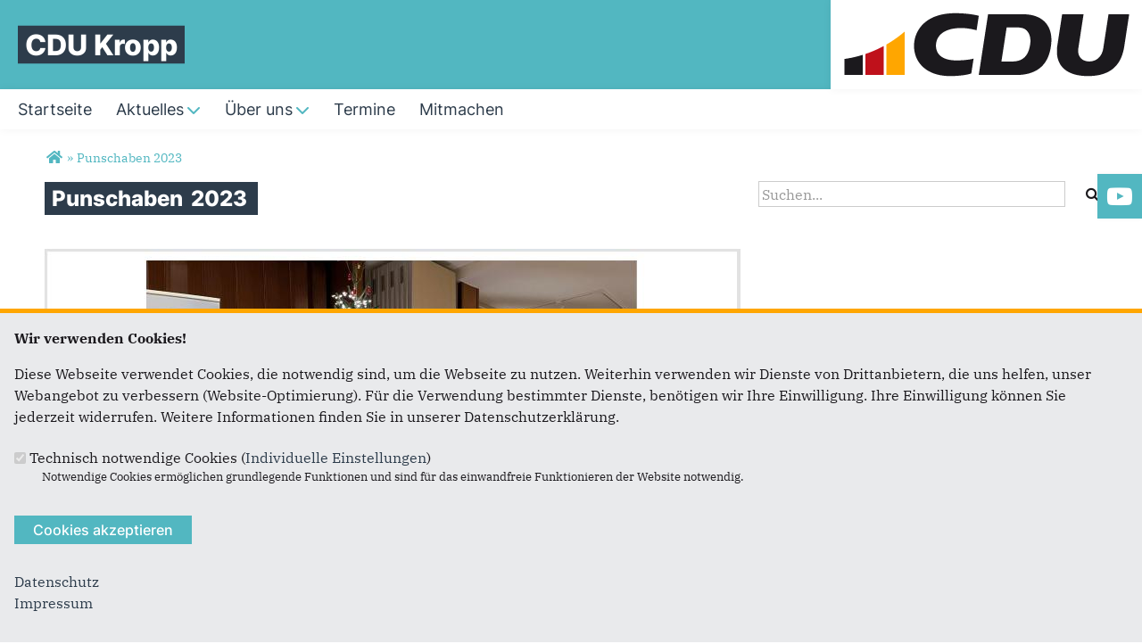

--- FILE ---
content_type: text/html; charset=utf-8
request_url: https://www.cdu-kropp.de/artikel/punschaben-2023
body_size: 9812
content:
<!DOCTYPE html>
  <!--[if IEMobile 7]><html class="no-js ie iem7" lang="de" dir="ltr"><![endif]-->
  <!--[if lte IE 6]><html class="no-js ie lt-ie9 lt-ie8 lt-ie7" lang="de" dir="ltr"><![endif]-->
  <!--[if (IE 7)&(!IEMobile)]><html class="no-js ie lt-ie9 lt-ie8" lang="de" dir="ltr"><![endif]-->
  <!--[if IE 8]><html class="no-js ie lt-ie9" lang="de" dir="ltr"><![endif]-->
  <!--[if (gte IE 9)|(gt IEMobile 7)]><html class="no-js ie" lang="de" dir="ltr" prefix="og: http://ogp.me/ns# article: http://ogp.me/ns/article# book: http://ogp.me/ns/book# profile: http://ogp.me/ns/profile# video: http://ogp.me/ns/video# product: http://ogp.me/ns/product# content: http://purl.org/rss/1.0/modules/content/ dc: http://purl.org/dc/terms/ foaf: http://xmlns.com/foaf/0.1/ rdfs: http://www.w3.org/2000/01/rdf-schema# sioc: http://rdfs.org/sioc/ns# sioct: http://rdfs.org/sioc/types# skos: http://www.w3.org/2004/02/skos/core# xsd: http://www.w3.org/2001/XMLSchema#"><![endif]-->
  <!--[if !IE]><!--><html class="no-js" lang="de" dir="ltr" prefix="og: http://ogp.me/ns# article: http://ogp.me/ns/article# book: http://ogp.me/ns/book# profile: http://ogp.me/ns/profile# video: http://ogp.me/ns/video# product: http://ogp.me/ns/product# content: http://purl.org/rss/1.0/modules/content/ dc: http://purl.org/dc/terms/ foaf: http://xmlns.com/foaf/0.1/ rdfs: http://www.w3.org/2000/01/rdf-schema# sioc: http://rdfs.org/sioc/ns# sioct: http://rdfs.org/sioc/types# skos: http://www.w3.org/2004/02/skos/core# xsd: http://www.w3.org/2001/XMLSchema#"><!--<![endif]-->
<head>
  <!--[if IE]><![endif]-->
<meta charset="utf-8" />
<base href="https://www.cdu-kropp.de/" />
<link rel="image_src" href="http://www.cdu-kropp.de/sites/www.cdu-kropp.de/files/punschabend_2023.jpg" />
<meta property="og:image" content="http://www.cdu-kropp.de/sites/www.cdu-kropp.de/files/punschabend_2023.jpg" />
<meta property="twitter:image:src" content="http://www.cdu-kropp.de/sites/www.cdu-kropp.de/files/punschabend_2023.jpg" />
<link rel="shortcut icon" href="https://www.cdu-kropp.de/sites/all/themes/ubg/cdu_sh/cdu_muse_2023_sh/favicon.ico" type="image/vnd.microsoft.icon" />
<link rel="profile" href="http://www.w3.org/1999/xhtml/vocab" />
<meta name="web_author" content="Union-Betriebs GmbH. https://www.ubg365.de/" />
<meta name="apple-mobile-web-app-title" content="Punschaben 2023" />
<meta name="HandheldFriendly" content="true" />
<meta name="MobileOptimized" content="width" />
<meta http-equiv="cleartype" content="on" />
<link rel="apple-touch-icon-precomposed" href="https://www.cdu-kropp.de/sites/all/themes/ubg/cdu_sh/cdu_muse_2023_sh/apple-touch-icon-precomposed-114x114.png" sizes="114x114" />
<link rel="apple-touch-icon-precomposed" href="https://www.cdu-kropp.de/sites/all/themes/ubg/cdu_sh/cdu_muse_2023_sh/apple-touch-icon-precomposed-120x120.png" sizes="120x120" />
<link rel="apple-touch-icon-precomposed" href="https://www.cdu-kropp.de/sites/all/themes/ubg/cdu_sh/cdu_muse_2023_sh/apple-touch-icon-precomposed-144x144.png" sizes="144x144" />
<link rel="apple-touch-icon-precomposed" href="https://www.cdu-kropp.de/sites/all/themes/ubg/cdu_sh/cdu_muse_2023_sh/apple-touch-icon-precomposed-152x152.png" sizes="152x152" />
<link rel="apple-touch-icon-precomposed" href="https://www.cdu-kropp.de/sites/all/themes/ubg/cdu_sh/cdu_muse_2023_sh/apple-touch-icon-precomposed-180x180.png" sizes="180x180" />
<link rel="apple-touch-icon-precomposed" href="https://www.cdu-kropp.de/sites/all/themes/ubg/cdu_sh/cdu_muse_2023_sh/apple-touch-icon-precomposed-57x57.png" sizes="57x57" />
<link rel="apple-touch-icon-precomposed" href="https://www.cdu-kropp.de/sites/all/themes/ubg/cdu_sh/cdu_muse_2023_sh/apple-touch-icon-precomposed-60x60.png" sizes="60x60" />
<link rel="apple-touch-icon-precomposed" href="https://www.cdu-kropp.de/sites/all/themes/ubg/cdu_sh/cdu_muse_2023_sh/apple-touch-icon-precomposed-72x72.png" sizes="72x72" />
<link rel="apple-touch-icon-precomposed" href="https://www.cdu-kropp.de/sites/all/themes/ubg/cdu_sh/cdu_muse_2023_sh/apple-touch-icon-precomposed-76x76.png" sizes="76x76" />
<meta name="description" content=" Der CDU Ortsverband konnte knapp 80 Gäste auf seine Punschabend begrüßen. Hiezu zählten auch Petra Nicolaisen mdb und Andreas Hein mdl." />
<meta name="viewport" content="width=device-width, initial-scale=1.0, minimum-scale=1.0, maximum-scale=1.5" />
<meta name="generator" content="Drupal 7 (http://drupal.org)" />
<link rel="canonical" href="https://www.cdu-kropp.de/artikel/punschaben-2023" />
<link rel="shortlink" href="https://www.cdu-kropp.de/node/2553" />
<meta property="og:site_name" content="CDU Kropp" />
<meta property="og:type" content="article" />
<meta property="og:url" content="https://www.cdu-kropp.de/artikel/punschaben-2023" />
<meta property="og:title" content="Punschaben 2023" />
<meta property="og:description" content=" Der CDU Ortsverband konnte knapp 80 Gäste auf seine Punschabend begrüßen. Hiezu zählten auch Petra Nicolaisen mdb und Andreas Hein mdl." />
<meta property="og:updated_time" content="2023-12-17T19:34:07+01:00" />
<meta name="twitter:card" content="summary" />
<meta name="twitter:url" content="https://www.cdu-kropp.de/artikel/punschaben-2023" />
<meta name="twitter:title" content="Punschaben 2023" />
<meta name="twitter:description" content=" Der CDU Ortsverband konnte knapp 80 Gäste auf seine Punschabend begrüßen. Hiezu zählten auch Petra Nicolaisen mdb und Andreas Hein mdl." />
<meta property="article:published_time" content="2023-12-17T19:32:00+01:00" />
<meta property="article:modified_time" content="2023-12-17T19:34:07+01:00" />
<meta itemprop="name" content="Punschaben 2023" />
<meta itemprop="description" content=" Der CDU Ortsverband konnte knapp 80 Gäste auf seine Punschabend begrüßen. Hiezu zählten auch Petra Nicolaisen mdb und Andreas Hein mdl." />
  <title>Punschaben 2023 | CDU Kropp</title>
  <link type="text/css" rel="stylesheet" href="https://www.cdu-kropp.de/sites/www.cdu-kropp.de/files/advagg_css/css__NheGu6sKkqFIOnm7nPSgX9azBTku4zGzG1Y7RlFU8gg__9UOeTkkxU2JwZMjUX3r3JMano_lC7GcSku5p01NLwb8__im6xZAUDURGlzAVKvyjfZG_nLxwELDOe1Oy0lPauw5w.css" media="all" />
<link type="text/css" rel="stylesheet" href="https://www.cdu-kropp.de/sites/www.cdu-kropp.de/files/advagg_css/css__e0XPo-NgEhTxrttRs1klWG0O6TWwBrURAJnjNK2HvKE__l3PYKgar9benyUcavl4cYMSwelYoQLoKpU3yUz9nGh0__im6xZAUDURGlzAVKvyjfZG_nLxwELDOe1Oy0lPauw5w.css" media="all" />
<link type="text/css" rel="stylesheet" href="https://www.cdu-kropp.de/sites/www.cdu-kropp.de/files/advagg_css/css__p3I5eZtPw0gWx6hB6yjUG5IBxJznkX1MS_t4AsBi1gY__Hn3GY0MSMD1RMZajxK-NvsvLxkPV88JH23em0TMa4gY__im6xZAUDURGlzAVKvyjfZG_nLxwELDOe1Oy0lPauw5w.css" media="all" />
<link type="text/css" rel="stylesheet" href="https://www.cdu-kropp.de/sites/www.cdu-kropp.de/files/advagg_css/css__WALDSD7Yab89PC_GAmXPSrV898rXgSSyuRyA7giihWA__kozw8P-uMDqxi5TMmheHsYCPCf1pbZAYfLNz2W3yhRE__im6xZAUDURGlzAVKvyjfZG_nLxwELDOe1Oy0lPauw5w.css" media="all" />
<link type="text/css" rel="stylesheet" href="https://www.cdu-kropp.de/sites/www.cdu-kropp.de/files/advagg_css/css__cAINPnLvsHFb8GHAt9cdwFljyxB9fMugJhcNAOkhAYk__pLmR8O4XTKvDhhNwwY7Ub6gqSrVMawtat-eZ2CmP170__im6xZAUDURGlzAVKvyjfZG_nLxwELDOe1Oy0lPauw5w.css" media="all" />
<link type="text/css" rel="stylesheet" href="https://www.cdu-kropp.de/sites/www.cdu-kropp.de/files/advagg_css/css__dhTcMwh2IofU7WHMq0bHU6MzLHxmF3_Egs5e3liAiLk__iMh5bgV0Sxw6AmSpUtC0Mjmtyl4cPHjl4JKzAIRlshQ__im6xZAUDURGlzAVKvyjfZG_nLxwELDOe1Oy0lPauw5w.css" media="all" />
<link type="text/css" rel="stylesheet" href="https://www.cdu-kropp.de/sites/www.cdu-kropp.de/files/advagg_css/css__ZFa49ZSGBtZTdT7rzLbi-1qcqmj8Swwg-XOuXVWHhiQ__bedI3cC_4Mz49ILaxcaI0v_hlzsTeBzd_YWDKsC2tlA__im6xZAUDURGlzAVKvyjfZG_nLxwELDOe1Oy0lPauw5w.css" media="all" />
<link type="text/css" rel="stylesheet" href="https://www.cdu-kropp.de/sites/www.cdu-kropp.de/files/advagg_css/css__GNvy13CjhJnA--QTu8IB5F9kv1wH5XitKMyybHZv8Rk__qIHzJdEuoFRQHdjdEdXhtUIAeL446IJ43VTn7bnuiY8__im6xZAUDURGlzAVKvyjfZG_nLxwELDOe1Oy0lPauw5w.css" media="all" />
<link type="text/css" rel="stylesheet" href="https://www.cdu-kropp.de/sites/www.cdu-kropp.de/files/advagg_css/css__ZDC5KnVcgwdAQcVD7yyYTIURgjaMU2pFKkiG5P1XEoE__rSQR5oJUyu3VXeG-x11tEb3u7EPfDuYMNzVHsgdw5kA__im6xZAUDURGlzAVKvyjfZG_nLxwELDOe1Oy0lPauw5w.css" media="all" />
<link type="text/css" rel="stylesheet" href="https://www.cdu-kropp.de/sites/www.cdu-kropp.de/files/advagg_css/css__zR28zQWd-0I7PpNLTaxw16y3yUfPuMrx2IqOrb6BT-E__tWIfqQmtjN35oLtoyYdeWWV28Y_M1D3l11-6Isk7X74__im6xZAUDURGlzAVKvyjfZG_nLxwELDOe1Oy0lPauw5w.css" media="all" />
<link type="text/css" rel="stylesheet" href="https://www.cdu-kropp.de/sites/www.cdu-kropp.de/files/advagg_css/css__wIjRODhTKT2On6MZr7nlsfMI3U_vswTwrdDwnU5hyXI__gRrRCh4VGiZV1s_2nWW8s63dw69deqvxy1gXT2hgJqY__im6xZAUDURGlzAVKvyjfZG_nLxwELDOe1Oy0lPauw5w.css" media="all" />
<link type="text/css" rel="stylesheet" href="https://www.cdu-kropp.de/sites/www.cdu-kropp.de/files/advagg_css/css__k5P1CSyL6XmrjPrUZdZE10lwlltjlH3tU_hNqyVnM2w__sJ261MY4Z1f7-IkVEdcBazBm-BSy8D9GyJheaHd9jPQ__im6xZAUDURGlzAVKvyjfZG_nLxwELDOe1Oy0lPauw5w.css" media="all" />
<link type="text/css" rel="stylesheet" href="https://www.cdu-kropp.de/sites/www.cdu-kropp.de/files/advagg_css/css__3xULrydRO04MjqR3XfMzuPCgqvTrxPaJE90TZmiTIns__jO3xbxM_Ty36ww0nru-9A9sTY1H4MPfpHG9Fx8U1PYo__im6xZAUDURGlzAVKvyjfZG_nLxwELDOe1Oy0lPauw5w.css" media="print" />

<!--[if lte IE 8]>
<link type="text/css" rel="stylesheet" href="https://www.cdu-kropp.de/sites/www.cdu-kropp.de/files/advagg_css/css__l1vbuIlAAG5F2F3025xACJm7chtCOtfhts2HKDVMal0__irSqBoj_bpzhWpyzPALW3cG_zSeFL3grKGjMBPOoFhw__im6xZAUDURGlzAVKvyjfZG_nLxwELDOe1Oy0lPauw5w.css" media="all" />
<![endif]-->

<!--[if lte IE 8]>
<link type="text/css" rel="stylesheet" href="https://www.cdu-kropp.de/sites/www.cdu-kropp.de/files/advagg_css/css__XNjA-X2EF1XpHu3zsa9CU7ajqPK_iHIfI10-Rl06bvY__a5Q0SpsirsI5qjnvKlff4x9C9uRNgP9ycB59NzGREFU__im6xZAUDURGlzAVKvyjfZG_nLxwELDOe1Oy0lPauw5w.css" media="all" />
<![endif]-->

<!--[if lte IE 8]>
<link type="text/css" rel="stylesheet" href="https://www.cdu-kropp.de/sites/www.cdu-kropp.de/files/advagg_css/css__OZLt_7BxFiQrqGzyQ7LxDFIqsjZmg0WI2I33hzyyq1I__s_hKWZnHM-xKugaz2WxUNWyI4mnpjFb9PqCGvrBAEGA__im6xZAUDURGlzAVKvyjfZG_nLxwELDOe1Oy0lPauw5w.css" media="all" />
<![endif]-->
<style>
@import url("https://www.cdu-kropp.de/sites/all/themes/ubg/cdu_sh/cdu_muse_2023_sh/css/?swjrek");
</style>
<link type="text/css" rel="stylesheet" href="https://www.cdu-kropp.de/sites/www.cdu-kropp.de/files/advagg_css/css__jPl-c-CnPxZ6nc2qQAgiAqBzxCG35WXpuTC-I2NrThg___zvG64Ockl9g6gOnVLUnZjtFHqY1qnepyuUXsOQL8BY__im6xZAUDURGlzAVKvyjfZG_nLxwELDOe1Oy0lPauw5w.css" media="all" />
</head>
<body class="html not-front not-logged-in page-node page-node- page-node-2553 node-type-article section-artikel no-region-header role-anonymous-user">
  <div id="background-wrap"></div>
  <a href="#skip-to-content" class="skip-link element-invisible element-focusable">Direkt zum Inhalt</a>
    <div  class="has-site-name has-socialmedia-navigation has-no-search l-page has-one-sidebar has-sidebar-second">
  <a id="page-top" class="skip-anchor"></a>
  <header class="l-header" role="banner" id="page-header">
    <div class="l-branding-outer">
      <div class="l-branding ">
		
		          
           
          <div class="site-name-box ">        
                        <div class="site-name-wrapper">
              <h1 class="site-name">CDU Kropp</h1>
            </div>
            
            		  </div>
           
		  

        	

				  <div class="l-logo">
			<div id="logo">
			<a href="/" title="Startseite" rel="home" class="site-logo"><img src="https://www.cdu-kropp.de/sites/all/themes/ubg/cdu_sh/cdu_muse_2023_sh/logo.png" alt="Logo" /></a>
						</div>
		  </div> 
				</div>
	</div>
    
    <div class="l-navigation-outer">
      <div class="l-navigation">
        
        <!-- .btn-navbar is used as the toggle for collapsed navbar content -->
        <button type="button" class="navbar-toggle ">
          <span class="icon-bar"></span>
          <span class="icon-bar"></span>
          <span class="icon-bar"></span>
          <span class="icon-bar"></span>
          <span class="icon-bar"></span>
          <span class="icon-bar"></span>
          <span class="sr-only">Toggle navigation</span>
        </button>
		
        
        <a id="skip-to-mainnavi" class="skip-anchor"></a>
        <a href="artikel/punschaben-2023#skip-to-content" class="skip-link">zum Hauptinhalt</a>
        <a href="artikel/punschaben-2023#skip-to-footer" class="skip-link">zur Seitenübersicht im Seiten-Footer</a>
        
        <div class="navbar-collapse collapse">
          <div class="navbar-collapse-inner">
                                                                      <div class="l-region l-region--navigation">
    <nav id="block-system-main-menu" role="navigation" class="block block--system block--menu block--system-main-menu odd">
      
  <ul class="main-menu menu 2"><li class="first leaf menu-1195"><a href="/" title="Startseite"><span class="menu-item-title">Startseite</span></a></li>
<li class="expanded menu-2312"><a href="/aktuelles" title="Aktuelles und Presse"><span class="menu-item-title">Aktuelles</span><span class="toggle-icon fa fa6 fa6-chevron-down fa6-solid"></span></a><ul class="main-menu menu 2"><li class="mobileonly menu-2312"><a href="/aktuelles" title="Aktuelles und Presse"><span class="menu-item-title">Aktuelles</span></a></li>
<li class="first leaf menu-5342"><a href="/fotogalerie" title="Fotogalerie">Fotogalerie</a></li>
<li class="last leaf menu-5343"><a href="/downloads" title="Downloads">Kommunalwahl 2023</a></li>
</ul></li>
<li class="expanded menu-2342"><a href="/artikel/ueber-uns" title="Über uns"><span class="menu-item-title">Über uns</span><span class="toggle-icon fa fa6 fa6-chevron-down fa6-solid"></span></a><ul class="main-menu menu 2"><li class="mobileonly menu-2342"><a href="/artikel/ueber-uns" title="Über uns"><span class="menu-item-title">Über uns</span></a></li>
<li class="first leaf menu-5340"><a href="/vorstand" title="Vorstand">Vorstand</a></li>
<li class="last leaf menu-5341"><a href="/mandatstraeger" title="Mandatsträger">Mandatsträger</a></li>
</ul></li>
<li class="leaf menu-2314"><a href="/termine" title="Termine"><span class="menu-item-title">Termine</span></a></li>
<li class="last leaf menu-5339"><a href="/artikel/mitmachen" title="Mitmachen"><span class="menu-item-title">Mitmachen</span></a></li>
</ul></nav>
  </div>
	
          </div>
          
                    <div class="socialmedia-navigation-wrapper mobileonly">
            <ul id="socialmedia-navigation" class="socialmedia-navigation socialmedia-navigation-type-icon"><li class="item-youtube last item item-1"><a href="http://www.youtube.com/watch?feature=player_embedded&amp;v=EE5b-zopWwE" target="_blank" title="http://www.youtube.com/watch?feature=player_embedded&amp;v=EE5b-zopWwE" class="socialmedia-navigation-item socialmedia-navigation-item-youtube socialmedia-navigation-item-icon"><span class="fa fa-youtube-play socialmedia-icon fa-fw"><span class="link-title">YouTube</span></span></a></li>
</ul>          </div>
                  </div>
      </div>
    </div>
    <div id="header-border"></div>
  </header>
  
    <div class="l-social-wrapper">
    <div class="l-social rs_skip">
      <div class="socialmedia-navigation-wrapper pconly"><ul id="socialmedia-navigation" class="socialmedia-navigation socialmedia-navigation-type-icon"><li class="item-youtube last item item-1"><a href="http://www.youtube.com/watch?feature=player_embedded&amp;v=EE5b-zopWwE" target="_blank" title="http://www.youtube.com/watch?feature=player_embedded&amp;v=EE5b-zopWwE" class="socialmedia-navigation-item socialmedia-navigation-item-youtube socialmedia-navigation-item-icon"><span class="fa fa-youtube-play socialmedia-icon fa-fw"><span class="link-title">YouTube</span></span></a></li>
</ul></div>
      
          </div>
  </div>
            
  
  <div class="l-main">
        <div class="l-breadcrumb"><h2 class="element-invisible">Sie sind hier</h2><ol class="breadcrumb" vocab="http://schema.org/" typeof="BreadcrumbList"><li class="inline odd first" property="itemListElement" typeof="ListItem"><a href="https://www.cdu-kropp.de/" property="item" typeof="WebPage" title="CDU Kropp"><span property="name"><span class="fa fas fa5-home fa-fw"><span class="link-title">Startseite</span></span></span></a> <span class="delimiter">»</span> <meta property="position" content="1"></li> <li class="inline even last" property="itemListElement" typeof="ListItem"><a href="https://www.cdu-kropp.de/artikel/punschaben-2023" property="item" typeof="WebPage"><span property="name">Punschaben 2023</span></a> <span class="delimiter">»</span> <meta property="position" content="2"></li></ol></div>
        
        
    <div class="l-content" role="main">
            
      <a id="skip-to-content" class="skip-anchor"></a>
      <a href="artikel/punschaben-2023#skip-to-mainnavi" class="skip-link">zur Hauptnavigation</a>  
      <a href="artikel/punschaben-2023#skip-to-footer" class="skip-link">zur Seitenübersicht im Seiten-Footer</a>
        
                              <h1 class="page-title"><span class="headline-content"><span class="t">Punschaben </span><span class="t">2023 </span></span></h1>
                      
                
              
            	  
      <div id="main-content"><article id="node-2553"  about="/artikel/punschaben-2023" typeof="sioc:Item foaf:Document" role="article" class="node node--article node--promoted node--full node--article--full">
      <header>
                  <span property="dc:title" content="Punschaben 2023" class="rdf-meta element-hidden"></span><span property="sioc:num_replies" content="0" datatype="xsd:integer" class="rdf-meta element-hidden"></span>    </header>
  
  
  
  <div  class="node__content node-content-full content-full">
      
    
    <!--h2 class="title"--><!--/h2-->    
        <div class="media-gallery media-gallery-2553 rs_skip"> 
    	<div id="slider-2553" > 
        <div class="field field-name-field-media field-type-file field-label-hidden field--name-field-media field--type-file field--label-hidden"><div class="field__items field-items "><div class="field__item field-item even field-item-1">    <div id="file-2251" class="file file-image file-image-jpeg file-2251" class="file file-image file-image-jpeg file-2251">
        
        <div class="content">
      		<div class="content-wrapper">
		  <img typeof="foaf:Image" class="image-landscape" src="https://www.cdu-kropp.de/sites/www.cdu-kropp.de/files/ubg_media/bg/cache/large/punschabend_2023.jpg" width="780" height="439" alt="" />		</div>
		        <div class="copyright copyright-empty"></div>
            </div>

      </div>

</div></div></div>    	</div>
		
          </div>
      
    
        <div class="infoline">
              <div class="date"><span property="dc:date dc:created" content="2023-12-17T19:32:00+01:00" datatype="xsd:dateTime">17.12.2023</span></div>
      
              
    </div>
        
        <div class="text teaser"><div class="field field-name-field-teaser field-type-text-long field-label-hidden field--name-field-teaser field--type-text-long field--label-hidden"><div class="field__items field-items "><div class="field__item field-item even field-item-1"><p>Am 10.12.2023 führte der CDU Ortsverband Kropp wieder seinen traditionellen Punschaben durch.</p>
</div></div></div></div>
    
        <div class="text"><div class="field field-name-body field-type-text-with-summary field-label-hidden field--name-body field--type-text-with-summary field--label-hidden"><div class="field__items field-items "><div class="field__item field-item even field-item-1" property="content:encoded"><p> Der CDU Ortsverband konnte knapp 80 Gäste auf seine Punschabend begrüßen. Hiezu zählten auch Petra Nicolaisen mdb und Andreas Hein mdl. Für die musikalische Begleitung sorgte Nesrin Grünau.</p>
<p>Dieser Abend  bot auch den passenden Rahmen für die Ehrung langjähriger Parteimitglieder.</p>
<p>Unsere Kreisverbandsvorsitzende Petra Nicolaisen und MdB sowie Andreas Hein (MdL) ehrten Ulrich Brüggemeier und Jürgen Schult für ihre 40-jährige und Jan Frahm für seine 25 Jahre treue Verbundenheit zur CDU und dankten ihnen für ihr beispielgebendes kommunalpolitisches Engagement. In meiner Laudatio hob ich die besonderen Verdienste unseres Alt-Kreispräsidenten Uli Brüggemeier sowohl in der Gemeinde, dem Amt als auch im Kreis SL-FL hervor. Dafür wurde er mit der Freiherr-vom-Stein-Verdienstnadel des Landes ausgezeichnet. (Bild v.l.n.r.): P. Nicolaisen, J. Frahm, U. Brüggemeier, J. Schult, H. Schwien. A. Hein)</p>
</div></div></div></div>
        
         
	
	    
        
        
        
        <div class="rs_skip meta-links">
      <div id="social-sharing-top" class="social-sharing">
        <div class="field field-name-field-share field-type-list-boolean field-label-hidden field--name-field-share field--type-list-boolean field--label-hidden"><div class="field__items field-items "><div class="field__item field-item even field-item-1"><div class="ubg_one_click-outer ubg_one_click-outer-horizontal clearfix"><h2 class="one-click-share-title">Empfehlen Sie uns!</h2><ul class="ubg_one_click ubg-one-click-icons"><li class="ubg_one_click-button facebook icon"><a href="https://www.facebook.com/sharer/sharer.php?u=https%3A%2F%2Fwww.cdu-kropp.de%2Fartikel%2Fpunschaben-2023" rel="popup" target="_blank" title="Bei Facebook teilen"><span class="icon fa fa6 fa6-facebook-f fab fa-fw"><span class="link-title">Bei Facebook teilen</span></span></a></li>
<li class="ubg_one_click-button twitter icon"><a href="https://twitter.com/intent/tweet?text=Punschaben+2023+%7C+CDU+Kropp&amp;url=https%3A%2F%2Fwww.cdu-kropp.de%2Fartikel%2Fpunschaben-2023" rel="popup" target="_blank" title="Bei Twitter (X) teilen"><span class="icon fa fa6 fa6-x-twitter fab fa-fw"><span class="link-title">Bei Twitter (X) teilen</span></span></a></li>
<li class="ubg_one_click-button whatsapp icon"><a href="whatsapp://send?text=Punschaben+2023+%7C+CDU+Kropp%20https%3A%2F%2Fwww.cdu-kropp.de%2Fartikel%2Fpunschaben-2023" target="_blank" title="Bei Whatsapp teilen"><span class="icon fa fa6 fa6-whatsapp fab fa-fw"><span class="link-title">Bei Whatsapp teilen</span></span></a></li>
<li class="ubg_one_click-button printpage-button icon"><a href="javascript:void()" onclick="javascript:window.print()" title="Diese Seite drucken"><span class="icon fa fa6 fa6-print fas fa-fw"><span class="link-title">Diese Seite drucken</span></span></a></li>
<li class="ubg_one_click-button forward-button icon"><a href="/forward?path=artikel/punschaben-2023&amp;overlay=cboxnode&amp;width=600&amp;height=600" title="Diese Seite einem Freund schicken" class="forward-page colorbox-node"><span class="icon fa fa6 fa6-envelope fas fa-fw"><span class="link-title">Diese Seite einem Freund schicken</span></span></a></li>
</ul></div></div></div></div>      </div>
    </div>
    	
	  
  </div>

      </article>


</div>
        
          </div>

      <aside class="l-region l-region--sidebar-second">
    <div id="block-search-form" role="search" class="block block--search block--search-form odd">
        <div class="block__content">
    <form class="search-block-form search-block-form" action="/artikel/punschaben-2023" method="post" id="search-block-form" accept-charset="UTF-8"><div><div class="container-inline">
      <h2 class="element-invisible">Suchformular</h2>
    <span class="fa fa6 fas fa6-xmark close-search"><span class="link-title">Suche schließen</span></span><div class="form-item form-type-textfield form-item-search-block-form">
  <label class="element-invisible" for="edit-search-block-form--2">Suche </label>
 <input title="Geben Sie die Begriffe ein, nach denen Sie suchen." placeholder="Suchen..." type="text" id="edit-search-block-form--2" name="search_block_form" value="" size="15" maxlength="128" class="form-text" />
</div>
<div class="form-actions form-wrapper" id="edit-actions"><span class="fa fa-search fa-fw"><span class="link-title">Suchen</span></span><input type="submit" id="edit-submit" name="op" value="Suche" class="form-submit" /></div><input type="hidden" name="form_build_id" value="form-J6hkTbFL9itBEBJduZYTiy4fOKS-kESG97ChM21-xVE" />
<input type="hidden" name="form_id" value="search_block_form" />
</div>
</div></form>  </div>
</div>
  </aside>
    
        
        
  </div>
  
  
  <footer class="l-footer l-footer-light" role="contentinfo">
	<div class="footer-wrapper">
	  <a id="skip-to-footer" class="skip-anchor"></a>
	  <a href="artikel/punschaben-2023#skip-to-mainnavi" class="skip-link">zur Hauptnavigation</a>  
	  <a href="artikel/punschaben-2023#skip-to-content" class="skip-link">zum Hauptinhalt</a>
	  <h1 class="element-invisible">Fußbereich</h1>
	    <div class="l-region l-region--footer blocks-count-1">
    <div id="block-bean-footer-block" class="block block--bean block--bean-footer-block odd last block-1 block--footer-block">
        <div class="block__content">
    <div class="entity entity-bean bean-footer-block footer-block-4 clearfix" about="/block/footer-block" class="entity entity-bean bean-footer-block footer-block-4">
  		  
	<div class="content bean-content" >
    <div class="field field-name-field-footercontentblock field-type-field-collection field-label-hidden field--name-field-footercontentblock field--type-field-collection field--label-hidden"><div class="field__items field-items "><div class="field__item field-item field-footercontentblock-item even field-item-1 field-item-first"><div class="entity entity-field-collection-item field-collection-item-field-footercontentblock clearfix" about="/field-collection/field-footercontentblock/1" class="entity entity-field-collection-item field-collection-item-field-footercontentblock">
  <div class="content">
    <h2 class="block__title block-title field-blocktitle field-blocktitle-anschrift">Anschrift</h2><div vocab="http://schema.org/" typeof="Organization" class="field field-name-field-footer-contactdata field-type-field-hidden-text field-label-hidden field--name-field-footer-contactdata field--type-field-hidden-text field--label-hidden"><div class="contact-data-field contact-data-mail"><span property="name" class="contact-data-field contact-data-name">CDU Kropp</span></div><div property="address" typeof="PostalAddress" class="contact-data-postal-address"><span property="streetAddress" class="contact-data-field contact-data-street">Lindenweg 5</span><br /><span property="postalCode" class="contact-data-field contact-data-zip">24848</span> <span property="addressLocality" class="contact-data-field contact-data-city">Kropp</span><br /></div><div class="contact-data-field contact-data-phone">Telefon: <span property="telephone">04624-4506545</span></div><div class="contact-data-field contact-data-mail">E-Mail: <span property="email"><span class="spamspan"><span class="u">info</span> [at] <span class="d">cdu-kropp.de</span></span></span></div></div>  </div>
</div>
</div><div class="field__item field-item field-footercontentblock-item odd field-item-2 field-item-second"><div class="entity entity-field-collection-item field-collection-item-field-footercontentblock clearfix" about="/field-collection/field-footercontentblock/2" class="entity entity-field-collection-item field-collection-item-field-footercontentblock">
  <div class="content">
    <h2 class="block__title block-title field-blocktitle field-blocktitle-im-web">Im Web</h2><div class="field field-name-field-footer-links field-type-link-field field-label-hidden field--name-field-footer-links field--type-link-field field--label-hidden"><div class="field__items field-items "><div class="field__item field-item even field-item-1"><a href="http://www.daniel-guenther-cdu.de" target="_blank" rel="nofollow">Daniel Günther</a></div><div class="field__item field-item odd field-item-2"><a href="http://www.cdu.ltsh.de/" target="_blank" rel="nofollow">CDU Landtagsfraktion</a></div><div class="field__item field-item even field-item-3"><a href="http://www.cdu.de" target="_blank" rel="nofollow">CDU Deutschlands</a></div><div class="field__item field-item odd field-item-4"><a href="http://www.cducsu.de/" target="_blank" rel="nofollow">CDU/CSU Bundestagsfraktion</a></div></div></div>  </div>
</div>
</div><div class="field__item field-item field-footercontentblock-item even field-item-3 field-item-third"><div class="entity entity-field-collection-item field-collection-item-field-footercontentblock clearfix" about="/field-collection/field-footercontentblock/3" class="entity entity-field-collection-item field-collection-item-field-footercontentblock">
  <div class="content">
    <h2 class="block__title block-title field-blocktitle field-blocktitle-links">Links</h2><div class="field field-name-field-footer-links field-type-link-field field-label-hidden field--name-field-footer-links field--type-link-field field--label-hidden"><div class="field__items field-items "><div class="field__item field-item even field-item-1"><a href="https://www.cdu-kropp.de/impressum">Impressum</a></div><div class="field__item field-item odd field-item-2"><a href="https://www.cdu-kropp.de/kontakt">Kontakt</a></div><div class="field__item field-item even field-item-3"><a href="https://www.cdu-kropp.de/sitemap">Sitemap</a></div><div class="field__item field-item odd field-item-4"><a href="https://www.cdu-kropp.de/datenschutz">Datenschutz</a></div></div></div>  </div>
</div>
</div><div class="field__item field-item field-footercontentblock-item odd field-item-4 views-row-fourth"><div class="entity entity-field-collection-item field-collection-item-field-footercontentblock clearfix" about="/field-collection/field-footercontentblock/5" class="entity entity-field-collection-item field-collection-item-field-footercontentblock">
  <div class="content">
    <div class="field field-name-field-footer-sociallinks field-type-linkimagefield field-label-hidden field--name-field-footer-sociallinks field--type-linkimagefield field--label-hidden"><div class="field__items field-items "><div class="field__item field-item even field-item-1"><a href="https://www.facebook.com/pages/CDU-Schleswig-Holstein/275335619167195" title="Facebook" target="_blank" rel="nofollow" class=""><img typeof="foaf:Image" class="image-landscape" src="https://www.cdu-kropp.de/sites/www.cdu-kropp.de/files/styles/footerimage/public/footer-facebook-128x41.jpg?itok=dYOn7yYK" width="128" height="41" alt="Facebook" title="Facebook" /></a></div><div class="field__item field-item odd field-item-2"><a href="https://twitter.com/SH_CDU" title="Twitter" target="_blank" rel="nofollow" class=""><img typeof="foaf:Image" class="image-landscape" src="https://www.cdu-kropp.de/sites/www.cdu-kropp.de/files/styles/footerimage/public/footer-twitter-128x41.jpg?itok=dyZID3Pk" width="128" height="41" alt="Twitter" title="Twitter" /></a></div><div class="field__item field-item even field-item-3"><a href="http://www.youtube.com/user/cdutv" title="CDU TV" target="_blank" rel="nofollow" class=""><img typeof="foaf:Image" class="image-landscape" src="https://www.cdu-kropp.de/sites/www.cdu-kropp.de/files/styles/footerimage/public/footer-cdutv-128x41.jpg?itok=-AfZJtla" width="128" height="41" alt="CDU TV" title="CDU TV" /></a></div><div class="field__item field-item odd field-item-4"><a href="http://www.youtube.com/cduschleswigholstein" title="CDU Schleswig-Holstein auf YouTube" target="_blank" rel="nofollow" class=""><img typeof="foaf:Image" class="image-landscape" src="https://www.cdu-kropp.de/sites/www.cdu-kropp.de/files/styles/footerimage/public/footer-youtube-cdush-128x41.jpg?itok=V8dzZPqf" width="128" height="41" alt="CDU Schleswig-Holstein auf YouTube" title="CDU Schleswig-Holstein auf YouTube" /></a></div></div></div>  </div>
</div>
</div></div></div>	</div>
</div>
  </div>
</div>
  </div>
    </div>
	    
  </footer>
</div>
  <script type="text/javascript" src="https://www.cdu-kropp.de/misc/jquery.js?v=1.4.4"></script>
<script type="text/javascript" src="https://www.cdu-kropp.de/misc/jquery-extend-3.4.0.js?v=1.4.4"></script>
<script type="text/javascript" src="https://www.cdu-kropp.de/misc/jquery-html-prefilter-3.5.0-backport.js?v=1.4.4"></script>
<script type="text/javascript" src="https://www.cdu-kropp.de/misc/jquery.once.js?v=1.2"></script>
<script type="text/javascript" src="https://www.cdu-kropp.de/misc/drupal.js?swjrek"></script>
<script type="text/javascript" src="https://www.cdu-kropp.de/sites/all/themes/omega/omega/js/no-js.js?swjrek"></script>
<script type="text/javascript" src="https://www.cdu-kropp.de/sites/all/modules/beautytips/js/jquery.bt.min.js?v=0.9.5-rc1"></script>
<script type="text/javascript" src="https://www.cdu-kropp.de/sites/all/modules/beautytips/js/beautytips.min.js?v=7.x-2.x"></script>
<script type="text/javascript" src="https://www.cdu-kropp.de/misc/form-single-submit.js?v=7.103"></script>
<script type="text/javascript" src="https://www.cdu-kropp.de/misc/ajax.js?v=7.103"></script>
<script type="text/javascript" src="https://www.cdu-kropp.de/sites/all/modules/admin_menu/admin_devel/admin_devel.js?swjrek"></script>
<script type="text/javascript" src="https://www.cdu-kropp.de/sites/all/modules/spamspan/spamspan.js?swjrek"></script>

<!--[if (gte IE 6)&(lte IE 8)]>
<script type="text/javascript" src="https://www.cdu-kropp.de/sites/all/themes/ubg/cdu_sh/cdu_muse_2023_sh/libraries/html5shiv/html5shiv.min.js?swjrek"></script>
<![endif]-->

<!--[if (gte IE 6)&(lte IE 8)]>
<script type="text/javascript" src="https://www.cdu-kropp.de/sites/all/themes/ubg/cdu_sh/cdu_muse_2023_sh/libraries/html5shiv/html5shiv-printshiv.min.js?swjrek"></script>
<![endif]-->
<script type="text/javascript" src="https://www.cdu-kropp.de/sites/www.cdu-kropp.de/files/languages/de_eDDtugRy3PELKmUjhVerxwDLofUIc47hCqrdWVvHFC0.js?swjrek"></script>
<script type="text/javascript" src="https://www.cdu-kropp.de/sites/all/modules/colorbox/js/colorbox.js?swjrek"></script>
<script type="text/javascript" src="https://www.cdu-kropp.de/sites/all/modules/colorbox/styles/default/colorbox_style.js?swjrek"></script>
<script type="text/javascript" src="https://www.cdu-kropp.de/sites/all/modules/colorbox/js/colorbox_load.js?swjrek"></script>
<script type="text/javascript" src="https://www.cdu-kropp.de/sites/all/modules/ubg/ubg_one_click_share/js/ubg-one-click-share.js?swjrek"></script>
<script type="text/javascript" src="https://www.cdu-kropp.de/sites/all/modules/ubg/ubg_cookies/js/ubg_cookies_banner.js?swjrek"></script>
<script type="text/javascript" src="https://www.cdu-kropp.de/misc/progress.js?v=7.103"></script>
<script type="text/javascript" src="https://www.cdu-kropp.de/sites/all/themes/ubg/ubg_omega/js/jquery.dotdotdot-1.5.6-packed.js?swjrek"></script>
<script type="text/javascript" src="https://www.cdu-kropp.de/sites/all/themes/ubg/ubg_omega/js/ubg-omega-nonie8.js?swjrek"></script>
<script type="text/javascript" src="https://www.cdu-kropp.de/sites/all/modules/colorbox_node/colorbox_node.js?swjrek"></script>
<script type="text/javascript" src="https://www.cdu-kropp.de/sites/all/themes/ubg/ubg_omega/js/ubg-omega.functions.js?swjrek"></script>
<script type="text/javascript" src="https://www.cdu-kropp.de/sites/all/themes/ubg/ubg_omega/js/ubg-omega.onepage.functions.js?swjrek"></script>
<script type="text/javascript" src="https://www.cdu-kropp.de/sites/all/themes/ubg/ubg_omega/js/ubg-omega.behaviors.js?swjrek"></script>
<script type="text/javascript" src="https://www.cdu-kropp.de/sites/all/themes/ubg/ubg_omega/js/ubg-omega-youtube.functions.js?swjrek"></script>
<script type="text/javascript" src="https://www.cdu-kropp.de/sites/all/themes/ubg/cdu_pages/cdu_muse/js/cdu-muse.functions.js?swjrek"></script>
<script type="text/javascript" src="https://www.cdu-kropp.de/sites/all/themes/ubg/cdu_pages/cdu_muse/js/cdu-muse.behaviors.js?swjrek"></script>
<script type="text/javascript" src="https://www.cdu-kropp.de/sites/all/themes/ubg/cdu_pages/cdu_muse_2023/js/cdu-muse-2023.behaviors.js?swjrek"></script>
<script type="text/javascript" src="https://www.cdu-kropp.de/sites/all/themes/ubg/cdu_sh/cdu_muse_2023_sh/js/cdu-muse-2023-sh.behaviors.js?swjrek"></script>
<script type="text/javascript" src="https://www.cdu-kropp.de/sites/all/themes/ubg/ubg_omega/js/matchMedia.js?swjrek"></script>
<script type="text/javascript" src="https://www.cdu-kropp.de/sites/all/themes/ubg/ubg_omega/js/matchMedia.addListener.js?swjrek"></script>
<script type="text/javascript" src="https://www.cdu-kropp.de/sites/all/themes/omega/omega/js/omega.mediaqueries.min.js?swjrek"></script>
<script type="text/javascript" src="https://www.cdu-kropp.de/sites/all/themes/ubg/ubg_omega/js/ubg-omega.mobile-navi.js?swjrek"></script>
<script type="text/javascript">
<!--//--><![CDATA[//><!--
jQuery.extend(Drupal.settings, {"basePath":"\/","pathPrefix":"","setHasJsCookie":0,"ubgOmega":{"scrollspyOffset":null},"ajaxPageState":{"theme":"cdu_muse_2023_sh","theme_token":"T7h77J-YnFt1VX90foUUXsqfMYDvCcXihiszGbE6-_A","css":{"sites\/all\/themes\/omega\/omega\/css\/modules\/system\/system.base.css":1,"sites\/all\/themes\/omega\/omega\/css\/modules\/system\/system.menus.theme.css":1,"sites\/all\/themes\/omega\/omega\/css\/modules\/system\/system.messages.theme.css":1,"sites\/all\/themes\/omega\/omega\/css\/modules\/system\/system.theme.css":1,"sites\/all\/modules\/simplenews\/simplenews.css":1,"sites\/all\/modules\/calendar\/css\/calendar_multiday.css":1,"sites\/all\/modules\/calendar_tooltips\/calendar_tooltips.css":1,"sites\/all\/modules\/colorbox_node\/colorbox_node.css":1,"sites\/all\/modules\/date\/date_api\/date.css":1,"sites\/all\/modules\/date\/date_popup\/themes\/datepicker.1.7.css":1,"sites\/all\/themes\/omega\/omega\/css\/modules\/aggregator\/aggregator.theme.css":1,"sites\/all\/modules\/date\/date_repeat_field\/date_repeat_field.css":1,"sites\/all\/modules\/field_hidden\/field_hidden.css":1,"modules\/node\/node.css":1,"sites\/all\/themes\/omega\/omega\/css\/modules\/comment\/comment.theme.css":1,"sites\/all\/modules\/ubg\/ubg_bean_masonry\/assets\/css\/ubg_bean_masonry.css":1,"sites\/all\/modules\/ubg\/ubg_bean_slideshow\/css\/ubg_bean_slideshow.css":1,"sites\/all\/modules\/ubg\/ubg_cdu_circle\/assets\/css\/ubg_cdu_circle.css":1,"sites\/all\/themes\/omega\/omega\/css\/modules\/field\/field.theme.css":1,"sites\/all\/modules\/ubg\/ubg_form_elements\/ubg_form_elements.css":1,"sites\/all\/modules\/ubg\/ubg_metatag\/css\/ubg_metatag.css":1,"sites\/all\/modules\/ubg\/ubg_one_click_share\/css\/ubg_one_click_share.css":1,"sites\/all\/themes\/omega\/omega\/css\/modules\/search\/search.theme.css":1,"sites\/all\/modules\/ubg\/ubg_reminder\/css\/ubg_reminder.css":1,"sites\/all\/modules\/ubg\/ubg_share\/css\/ubg_share.css":1,"sites\/all\/modules\/ubg\/ubg_bean_slideshow\/modules\/ubg_slideshow_link\/css\/ubg_slideshow_link.css":1,"sites\/all\/modules\/ubg\/ubg_social_sharing\/assets\/css\/ubg_social_sharing.css":1,"sites\/all\/modules\/webform_confirm_email\/webform_confirm_email.css":1,"sites\/all\/modules\/views\/css\/views.css":1,"sites\/all\/modules\/lazyloader\/lazyloader.css":1,"sites\/all\/themes\/omega\/omega\/css\/modules\/user\/user.base.css":1,"sites\/all\/themes\/omega\/omega\/css\/modules\/user\/user.theme.css":1,"sites\/all\/modules\/colorbox\/styles\/default\/colorbox_style.css":1,"sites\/all\/modules\/ctools\/css\/ctools.css":1,"sites\/all\/modules\/panels\/css\/panels.css":1,"sites\/all\/modules\/forward\/forward.css":1,"sites\/all\/libraries\/fontello\/css\/fontello.css":1,"sites\/all\/modules\/ubg\/ubg_cookies\/theme\/ubg_cookies_banner.css":1,"sites\/all\/themes\/ubg\/ubg_omega\/css\/ubg-omega.normalize.css":1,"sites\/all\/themes\/ubg\/ubg_omega\/css\/ubg-omega.hacks.css":1,"sites\/all\/themes\/ubg\/ubg_omega\/css\/ubg-omega.styles.css":1,"sites\/all\/themes\/ubg\/ubg_omega\/css\/glyphicons-regular.css":1,"sites\/all\/themes\/ubg\/ubg_omega\/css\/glyphicons-halflings.css":1,"sites\/all\/themes\/ubg\/ubg_omega\/css\/glyphicons-filetypes.css":1,"sites\/all\/themes\/ubg\/ubg_omega\/css\/glyphicons-social.css":1,"sites\/all\/themes\/ubg\/ubg_omega\/css\/genericons.css":1,"sites\/all\/themes\/ubg\/ubg_omega\/css\/font-awesome.css":1,"sites\/all\/themes\/ubg\/ubg_omega\/css\/fontawesome-5.15.2.css":1,"sites\/all\/themes\/ubg\/ubg_omega\/css\/fontawesome-6.4.2.css":1,"sites\/all\/themes\/ubg\/ubg_omega\/css\/material-icons.css":1,"sites\/all\/themes\/ubg\/ubg_omega\/css\/material-symbols.css":1,"sites\/all\/themes\/ubg\/cdu_pages\/cdu_muse\/css\/cdu-muse.normalize.css":1,"sites\/all\/themes\/ubg\/cdu_pages\/cdu_muse\/css\/cdu-muse.hacks.css":1,"sites\/all\/themes\/ubg\/cdu_pages\/cdu_muse\/css\/cdu-muse.styles.css":1,"sites\/all\/themes\/ubg\/cdu_pages\/cdu_muse_2023\/css\/cdu-muse-2023.normalize.css":1,"sites\/all\/themes\/ubg\/cdu_pages\/cdu_muse_2023\/css\/cdu-muse-2023.hacks.css":1,"sites\/all\/themes\/ubg\/cdu_pages\/cdu_muse_2023\/css\/cdu-muse-2023.styles.css":1,"sites\/all\/themes\/ubg\/cdu_sh\/cdu_muse_2023_sh\/css\/cdu-muse-2023-sh.normalize.css":1,"sites\/all\/themes\/ubg\/cdu_sh\/cdu_muse_2023_sh\/css\/cdu-muse-2023-sh.hacks.css":1,"sites\/all\/themes\/ubg\/cdu_sh\/cdu_muse_2023_sh\/css\/cdu-muse-2023-sh.styles.css":1,"sites\/all\/themes\/ubg\/ubg_omega\/css\/ubg-omega.print.css":1,"sites\/all\/themes\/ubg\/cdu_pages\/cdu_muse\/css\/cdu-muse.print.css":1,"sites\/all\/themes\/ubg\/cdu_pages\/cdu_muse_2023\/css\/cdu-muse-2023.print.css":1,"sites\/all\/themes\/ubg\/cdu_sh\/cdu_muse_2023_sh\/css\/cdu-muse-2023-sh.print.css":1,"sites\/all\/themes\/ubg\/ubg_omega\/css\/ubg-omega.no-query.css":1,"sites\/all\/themes\/ubg\/cdu_pages\/cdu_muse\/css\/cdu-muse.no-query.css":1,"sites\/all\/themes\/ubg\/ubg_omega\/css\/ubg-omega.navigation.css":1,"sites\/all\/themes\/ubg\/cdu_sh\/cdu_muse_2023_sh\/css\/":1},"js":{"misc\/jquery.js":1,"misc\/jquery-extend-3.4.0.js":1,"misc\/jquery-html-prefilter-3.5.0-backport.js":1,"misc\/jquery.once.js":1,"misc\/drupal.js":1,"sites\/all\/themes\/omega\/omega\/js\/no-js.js":1,"sites\/all\/modules\/beautytips\/js\/jquery.bt.min.js":1,"sites\/all\/modules\/beautytips\/js\/beautytips.min.js":1,"misc\/form-single-submit.js":1,"misc\/ajax.js":1,"sites\/all\/modules\/admin_menu\/admin_devel\/admin_devel.js":1,"sites\/all\/modules\/spamspan\/spamspan.js":1,"sites\/all\/themes\/ubg\/cdu_sh\/cdu_muse_2023_sh\/libraries\/html5shiv\/html5shiv.min.js":1,"sites\/all\/themes\/ubg\/cdu_sh\/cdu_muse_2023_sh\/libraries\/html5shiv\/html5shiv-printshiv.min.js":1,"public:\/\/languages\/de_eDDtugRy3PELKmUjhVerxwDLofUIc47hCqrdWVvHFC0.js":1,"sites\/all\/modules\/colorbox\/js\/colorbox.js":1,"sites\/all\/modules\/colorbox\/styles\/default\/colorbox_style.js":1,"sites\/all\/modules\/colorbox\/js\/colorbox_load.js":1,"sites\/all\/modules\/ubg\/ubg_one_click_share\/js\/ubg-one-click-share.js":1,"sites\/all\/modules\/ubg\/ubg_cookies\/js\/ubg_cookies_banner.js":1,"misc\/progress.js":1,"sites\/all\/themes\/ubg\/ubg_omega\/js\/jquery.dotdotdot-1.5.6-packed.js":1,"sites\/all\/themes\/ubg\/ubg_omega\/js\/ubg-omega-nonie8.js":1,"sites\/all\/modules\/colorbox_node\/colorbox_node.js":1,"sites\/all\/themes\/ubg\/ubg_omega\/js\/ubg-omega.functions.js":1,"sites\/all\/themes\/ubg\/ubg_omega\/js\/ubg-omega.onepage.functions.js":1,"sites\/all\/themes\/ubg\/ubg_omega\/js\/ubg-omega.behaviors.js":1,"sites\/all\/themes\/ubg\/ubg_omega\/js\/ubg-omega-youtube.functions.js":1,"sites\/all\/themes\/ubg\/cdu_pages\/cdu_muse\/js\/cdu-muse.functions.js":1,"sites\/all\/themes\/ubg\/cdu_pages\/cdu_muse\/js\/cdu-muse.behaviors.js":1,"sites\/all\/themes\/ubg\/cdu_pages\/cdu_muse_2023\/js\/cdu-muse-2023.behaviors.js":1,"sites\/all\/themes\/ubg\/cdu_sh\/cdu_muse_2023_sh\/js\/cdu-muse-2023-sh.behaviors.js":1,"sites\/all\/themes\/ubg\/ubg_omega\/js\/matchMedia.js":1,"sites\/all\/themes\/ubg\/ubg_omega\/js\/matchMedia.addListener.js":1,"sites\/all\/themes\/omega\/omega\/js\/omega.mediaqueries.min.js":1,"sites\/all\/themes\/ubg\/ubg_omega\/js\/ubg-omega.mobile-navi.js":1}},"colorbox":{"opacity":"0.85","current":"{current} von {total}","previous":"\u00ab Zur\u00fcck","next":"Weiter \u00bb","close":"Schlie\u00dfen","maxWidth":"98%","maxHeight":"98%","fixed":true,"mobiledetect":false,"mobiledevicewidth":"480px","file_public_path":"\/sites\/www.cdu-kropp.de\/files","specificPagesDefaultValue":"admin*\nimagebrowser*\nimg_assist*\nimce*\nnode\/add\/*\nnode\/*\/edit\nprint\/*\nprintpdf\/*\nsystem\/ajax\nsystem\/ajax\/*"},"beautytips":{"calendar-tooltips":{"fill":"#F7F7F7","padding":8,"strokeStyle":"#B7B7B7","cornerRadius":0,"cssStyles":{"fontFamily":"\u0026quot;lucida grande\u0026quot;,tahoma,verdana,arial,sans-serif","fontSize":"11px"},"cssSelect":".calendar-calendar .mini-day-on a, .calendar-calendar .day a, .calendar-calendar .mini-day-on span, .calendar-calendar .day span","contentSelector":"$(this).next().html()","trigger":["mouseover","mouseout"],"list":["fill","padding","strokeStyle","cornerRadius","cssStyles","contentSelector","trigger"]}},"urlIsAjaxTrusted":{"\/artikel\/punschaben-2023":true},"colorbox_node":{"width":"600px","height":"600px"},"omega":{"mediaQueries":{"media-query-mobile":"all and (max-width: 739px)","media-query-narrow":"all and (min-width: 740px) and (max-width: 979px)","media-query-normal":"all and (min-width: 980px)","media-query-wide":"all and (min-width: 1220px)","media-query-xxl":"all and (min-width: 1620px)"}}});
//--><!]]>
</script>
  </body>
</html>


--- FILE ---
content_type: text/css
request_url: https://www.cdu-kropp.de/sites/www.cdu-kropp.de/files/advagg_css/css__p3I5eZtPw0gWx6hB6yjUG5IBxJznkX1MS_t4AsBi1gY__Hn3GY0MSMD1RMZajxK-NvsvLxkPV88JH23em0TMa4gY__im6xZAUDURGlzAVKvyjfZG_nLxwELDOe1Oy0lPauw5w.css
body_size: 11851
content:
.bean-bean-panorama .bean-content .field-name-field-image-panorama .file img{width:auto;height:auto;vertical-align:top}.bean-bean-panorama .bean-content .copyright{display:none}.bean-bean-panorama .field-name-field-image-panorama .file .pnlm-controls-container{right:4px;bottom:4px;left:auto;top:auto}.bean-bean-panorama .field-name-field-image-panorama .file .pnlm-load-button{height:60px;padding-top:20px;padding-bottom:20px;background-color:transparent;z-index:50;top:auto;bottom:5%}.bean-bean-panorama .field-name-field-image-panorama .file .pnlm-load-button .glyphicons{font-size:3em;line-height:1}.bean-bean-panorama .field-name-field-image-panorama .file .pnlm-load-button img{width:33% !important;height:auto}.bean-bean-panorama .field-name-field-image-panorama .file .pnlm-about-msg{background-color:transparent;display:none}@media(min-width:0) and (max-width:739px){.view.fullscreen>.view-content>.views-row>.bean-bean-panorama.fullscreen,.bean-page-view.fullscreen>.view-content>.views-row>.bean-bean-panorama.fullscreen{padding-left:0;padding-right:0}}.bean-ubg-bean-poster{position:relative}.bean-ubg-bean-poster h2.bean-title{float:left}.bean-ubg-bean-poster h2.bean-title:after{content:"";display:table;clear:both}@media(min-width:740px){.bean-ubg-bean-poster.ubg-bean-poster-elements-2 .bean-content .field-name-ubg-poster-element .ubg-bean-poster-row>.field-item{width:49.15254%;float:left;margin-right:1.69492%}.bean-ubg-bean-poster.ubg-bean-poster-elements-2 .bean-content .field-name-ubg-poster-element .ubg-bean-poster-row>.field-item.field-item-2,.bean-ubg-bean-poster.ubg-bean-poster-elements-2 .bean-content .field-name-ubg-poster-element .ubg-bean-poster-row>.field-item.field-item-4,.bean-ubg-bean-poster.ubg-bean-poster-elements-2 .bean-content .field-name-ubg-poster-element .ubg-bean-poster-row>.field-item.field-item-6{width:49.15254%;float:right;margin-right:0}}@media(min-width:740px){.bean-ubg-bean-poster.ubg-bean-poster-elements-2 .bean-content .field-name-ubg-poster-element .ubg-bean-poster-row>.field-item{height:344px}}@media(min-width:980px){.bean-ubg-bean-poster.ubg-bean-poster-elements-2 .bean-content .field-name-ubg-poster-element .ubg-bean-poster-row>.field-item{height:462px}}@media(min-width:1220px){.bean-ubg-bean-poster.ubg-bean-poster-elements-2 .bean-content .field-name-ubg-poster-element .ubg-bean-poster-row>.field-item{height:580px}}@media(min-width:740px){.bean-ubg-bean-poster.ubg-bean-poster-elements-2 .bean-content .field-name-ubg-poster-element .ubg-bean-poster-row>.field-item .block{height:344px}}@media(min-width:980px){.bean-ubg-bean-poster.ubg-bean-poster-elements-2 .bean-content .field-name-ubg-poster-element .ubg-bean-poster-row>.field-item .block{height:462px}}@media(min-width:1220px){.bean-ubg-bean-poster.ubg-bean-poster-elements-2 .bean-content .field-name-ubg-poster-element .ubg-bean-poster-row>.field-item .block{height:580px}}.bean-ubg-bean-poster.ubg-bean-poster-elements-3 .bean-content .field-name-ubg-poster-element .ubg-bean-poster-row:after{content:"";display:table;clear:both}@media(min-width:740px){.bean-ubg-bean-poster.ubg-bean-poster-elements-3 .bean-content .field-name-ubg-poster-element .ubg-bean-poster-row>.field-item{width:32.20339%;float:left;margin-right:1.69492%}.bean-ubg-bean-poster.ubg-bean-poster-elements-3 .bean-content .field-name-ubg-poster-element .ubg-bean-poster-row>.field-item.field-item-3,.bean-ubg-bean-poster.ubg-bean-poster-elements-3 .bean-content .field-name-ubg-poster-element .ubg-bean-poster-row>.field-item.field-item-6,.bean-ubg-bean-poster.ubg-bean-poster-elements-3 .bean-content .field-name-ubg-poster-element .ubg-bean-poster-row>.field-item.field-item-9{width:32.20339%;float:right;margin-right:0}}.bean-ubg-bean-poster.ubg-bean-poster-elements-3 .bean-content .field-name-ubg-poster-element .ubg-bean-poster-row+.ubg-bean-poster-row{margin-top:1em}.bean-ubg-bean-poster.ubg-bean-poster-elements-3.ubg-bean-poster-slideshow .bean-content .field-name-ubg-poster-element .ubg-bean-poster-row+.ubg-bean-poster-row{margin-top:0}
.bean-ubg-bean-poster .bean-content{clear:both}.bean-ubg-bean-poster .bean-content .field-name-ubg-poster-element .ubg-bean-poster-row>.field-item{position:relative;margin-bottom:1em}@media(min-width:0) and (max-width:739px){.bean-ubg-bean-poster .bean-content .field-name-ubg-poster-element .ubg-bean-poster-row>.field-item{padding-top:100%}}@media(min-width:740px){.bean-ubg-bean-poster .bean-content .field-name-ubg-poster-element .ubg-bean-poster-row>.field-item{height:225px;margin-bottom:.5em}}@media(min-width:980px){.bean-ubg-bean-poster .bean-content .field-name-ubg-poster-element .ubg-bean-poster-row>.field-item{height:303px}}@media(min-width:1220px){.bean-ubg-bean-poster .bean-content .field-name-ubg-poster-element .ubg-bean-poster-row>.field-item{height:380px}}.bean-ubg-bean-poster .bean-content .field-name-ubg-poster-element .ubg-bean-poster-row>.field-item>.field-collection-view{position:absolute;top:0;left:0;right:0;bottom:0;padding:0;margin:0;border:0;overflow:hidden}.bean-ubg-bean-poster .bean-content .field-name-ubg-poster-element .ubg-bean-poster-row>.field-item>.field-collection-view .ubg-poster-element-background{position:absolute;top:0;left:0;right:0;bottom:0;background-position:center center;background-size:cover}.bean-ubg-bean-poster .bean-content .field-name-ubg-poster-element .ubg-bean-poster-row>.field-item>.field-collection-view .content{position:absolute;left:0;bottom:0;overflow:hidden;width:100%;margin:0}.bean-ubg-bean-poster .bean-content .field-name-ubg-poster-element .ubg-bean-poster-row>.field-item>.field-collection-view .field-collection-item-ubg-poster-element .content{position:absolute;left:0;margin:0 12px;padding-bottom:10px;width:calc(100% - 24px)}.bean-ubg-bean-poster .bean-content .field-name-ubg-poster-element .ubg-bean-poster-row>.field-item>.field-collection-view .field-collection-item-ubg-poster-element .content .field .field__items .field__item{display:inline-block;vertical-align:bottom}.bean-ubg-bean-poster .bean-content .field-name-ubg-poster-element .ubg-bean-poster-row>.field-item>.field-collection-view .field-collection-item-ubg-poster-element .content .field.field-name-ubg-poster-title{font-size:1.1em;line-height:1.4em;padding:0 .3em;width:calc(100% - 0.6em);max-height:4.2em;overflow:hidden}@media(min-width:740px){.bean-ubg-bean-poster .bean-content .field-name-ubg-poster-element .ubg-bean-poster-row>.field-item>.field-collection-view .field-collection-item-ubg-poster-element .content .field.field-name-ubg-poster-title{font-size:1.2em}}@media(min-width:980px){.bean-ubg-bean-poster .bean-content .field-name-ubg-poster-element .ubg-bean-poster-row>.field-item>.field-collection-view .field-collection-item-ubg-poster-element .content .field.field-name-ubg-poster-title{font-size:1.25em}}.bean-ubg-bean-poster .bean-content .field-name-ubg-poster-element .ubg-bean-poster-row>.field-item>.field-collection-view .field-collection-item-ubg-poster-element .content .field.field-name-ubg-poster-title .field__items .field__item{font-family:Arial,Helvetica,Verdana,sans-serif;color:#000;margin:0 0 10px 0;height:auto;display:inline;position:relative;font-size:1em;line-height:inherit}.bean-ubg-bean-poster .bean-content .field-name-ubg-poster-element .ubg-bean-poster-row>.field-item>.field-collection-view .field-collection-item-ubg-poster-element .content .field.field-name-ubg-poster-title .field__items .field__item a{color:#000}.bean-ubg-bean-poster .bean-content .field-name-ubg-poster-element .ubg-bean-poster-row>.field-item>.field-collection-view .field-collection-item-ubg-poster-element .content .field.field-name-ubg-poster-title .field__items .field__item a:hover{text-decoration:none}.bean-ubg-bean-poster .bean-content .field-name-ubg-poster-element .ubg-bean-poster-row>.field-item>.field-collection-view .field-collection-item-ubg-poster-element .content .field.field-name-ubg-poster-title .field__items .field__item span{padding:.15em 2px .05em 0;box-shadow:.3em 0 0 #fff,-0.3em 0 0 #fff;background-color:#fff;box-decoration-break:clone;-webkit-box-decoration-break:clone}.bean-ubg-bean-poster .bean-content .field-name-ubg-poster-element .ubg-bean-poster-row>.field-item>.field-collection-view .field-collection-item-ubg-poster-element .content .field.field-name-ubg-poster-meta{background-color:#fff;color:#000;padding:.2em .5em;margin:0 0 10px 0;height:1.3em;line-height:1.35em;overflow:hidden;text-transform:none;display:inline-block;white-space:nowrap;overflow:hidden;text-overflow:ellipsis;font-size:.9em;height:1.1em;line-height:1.1em;vertical-align:top;margin:0 0 5px}@media(min-width:740px){.bean-ubg-bean-poster .bean-content .field-name-ubg-poster-element .ubg-bean-poster-row>.field-item>.field-collection-view .field-collection-item-ubg-poster-element .content .field.field-name-ubg-poster-meta{font-size:.9em}}@media(min-width:980px){.bean-ubg-bean-poster .bean-content .field-name-ubg-poster-element .ubg-bean-poster-row>.field-item>.field-collection-view .field-collection-item-ubg-poster-element .content .field.field-name-ubg-poster-meta{font-size:1em}}@media(min-width:1220px){.bean-ubg-bean-poster .bean-content .field-name-ubg-poster-element .ubg-bean-poster-row>.field-item>.field-collection-view .field-collection-item-ubg-poster-element .content .field.field-name-ubg-poster-meta{font-size:1em}}.bean-ubg-bean-poster .bean-content .field-name-ubg-poster-element .ubg-bean-poster-row>.field-item>.field-collection-view .field-collection-item-ubg-poster-element .content .field.field-name-ubg-poster-meta a{color:#000}.bean-ubg-bean-poster .bean-content .field-name-ubg-poster-element .ubg-bean-poster-row>.field-item>.field-collection-view .field-collection-item-ubg-poster-element .content .field.field-name-ubg-poster-meta a:hover{text-decoration:none}.bean-ubg-bean-poster .bean-content .field-name-ubg-poster-element .ubg-bean-poster-row>.field-item>.field-collection-view .field-collection-item-ubg-poster-element.ubg-bean-poster-element-long-text .content{position:absolute;top:10.5%;left:10.5%;right:10.5%;bottom:0;height:89.55%;margin:0;padding:0;width:auto;top:auto;padding-top:1em;height:auto}.bean-ubg-bean-poster .bean-content .field-name-ubg-poster-element .ubg-bean-poster-row>.field-item>.field-collection-view .field-collection-item-ubg-poster-element.ubg-bean-poster-element-long-text .content .field-name-ubg-poster-body{max-height:none;font-size:1.2em;line-height:1.4em;background-color:#fff;padding:1em;width:calc(100% - 2em);height:calc(100% - 2em);border-top-left-radius:.5em;border-top-right-radius:.5em}@media(min-width:400px) and (max-width:499px){.bean-ubg-bean-poster .bean-content .field-name-ubg-poster-element .ubg-bean-poster-row>.field-item>.field-collection-view .field-collection-item-ubg-poster-element.ubg-bean-poster-element-long-text .content .field-name-ubg-poster-body{font-size:1.5em;line-height:1.4em}
}@media(min-width:500px) and (max-width:599px){.bean-ubg-bean-poster .bean-content .field-name-ubg-poster-element .ubg-bean-poster-row>.field-item>.field-collection-view .field-collection-item-ubg-poster-element.ubg-bean-poster-element-long-text .content .field-name-ubg-poster-body{font-size:2.2em;line-height:1.1em}}@media(min-width:600px) and (max-width:739px){.bean-ubg-bean-poster .bean-content .field-name-ubg-poster-element .ubg-bean-poster-row>.field-item>.field-collection-view .field-collection-item-ubg-poster-element.ubg-bean-poster-element-long-text .content .field-name-ubg-poster-body{font-size:2.3em;line-height:1.3em}}@media(min-width:740px){.bean-ubg-bean-poster .bean-content .field-name-ubg-poster-element .ubg-bean-poster-row>.field-item>.field-collection-view .field-collection-item-ubg-poster-element.ubg-bean-poster-element-long-text .content .field-name-ubg-poster-body{font-size:1em;line-height:1.1em}}@media(min-width:980px){.bean-ubg-bean-poster .bean-content .field-name-ubg-poster-element .ubg-bean-poster-row>.field-item>.field-collection-view .field-collection-item-ubg-poster-element.ubg-bean-poster-element-long-text .content .field-name-ubg-poster-body{font-size:1em;line-height:1.15em}}@media(min-width:1220px){.bean-ubg-bean-poster .bean-content .field-name-ubg-poster-element .ubg-bean-poster-row>.field-item>.field-collection-view .field-collection-item-ubg-poster-element.ubg-bean-poster-element-long-text .content .field-name-ubg-poster-body{font-size:1.2em;line-height:1.2em}}.bean-ubg-bean-poster .bean-content .field-name-ubg-poster-element .ubg-bean-poster-row>.field-item>.field-collection-view .field-collection-item-ubg-poster-element.ubg-bean-poster-element-long-text .content .field-name-ubg-poster-body>div{font-family:Arial,Helvetica,Verdana,sans-serif;color:#000;margin:0 0 10px 0;height:auto;display:inline;position:relative;font-size:1em;line-height:inherit;display:inline-block;max-height:14em;overflow:hidden}.bean-ubg-bean-poster .bean-content .field-name-ubg-poster-element .ubg-bean-poster-row>.field-item>.field-collection-view .field-collection-item-ubg-poster-element.ubg-bean-poster-element-long-text .content .field-name-ubg-poster-body>div a{color:#000}.bean-ubg-bean-poster .bean-content .field-name-ubg-poster-element .ubg-bean-poster-row>.field-item>.field-collection-view .field-collection-item-ubg-poster-element.ubg-bean-poster-element-long-text .content .field-name-ubg-poster-body>div a:hover{text-decoration:none}.bean-ubg-bean-poster .bean-content .field-name-ubg-poster-element .ubg-bean-poster-row>.field-item>.field-collection-view .field-collection-item-ubg-poster-element.ubg-bean-poster-element-long-text .content .field-name-ubg-poster-body>div span{padding:.15em 2px .05em 0;box-shadow:.3em 0 0 #fff,-0.3em 0 0 #fff;background-color:#fff;box-decoration-break:clone;-webkit-box-decoration-break:clone}@media(min-width:351px) and (max-width:399px){.bean-ubg-bean-poster .bean-content .field-name-ubg-poster-element .ubg-bean-poster-row>.field-item>.field-collection-view .field-collection-item-ubg-poster-element.ubg-bean-poster-element-long-text .content .field-name-ubg-poster-body>div{max-height:15.4em}}@media(min-width:400px) and (max-width:450px){.bean-ubg-bean-poster .bean-content .field-name-ubg-poster-element .ubg-bean-poster-row>.field-item>.field-collection-view .field-collection-item-ubg-poster-element.ubg-bean-poster-element-long-text .content .field-name-ubg-poster-body>div{max-height:14em}}@media(min-width:451px) and (max-width:499px){.bean-ubg-bean-poster .bean-content .field-name-ubg-poster-element .ubg-bean-poster-row>.field-item>.field-collection-view .field-collection-item-ubg-poster-element.ubg-bean-poster-element-long-text .content .field-name-ubg-poster-body>div{max-height:15.65em}}@media(min-width:500px) and (max-width:599px){.bean-ubg-bean-poster .bean-content .field-name-ubg-poster-element .ubg-bean-poster-row>.field-item>.field-collection-view .field-collection-item-ubg-poster-element.ubg-bean-poster-element-long-text .content .field-name-ubg-poster-body>div{max-height:12.15em}
}@media(min-width:600px) and (max-width:739px){.bean-ubg-bean-poster .bean-content .field-name-ubg-poster-element .ubg-bean-poster-row>.field-item>.field-collection-view .field-collection-item-ubg-poster-element.ubg-bean-poster-element-long-text .content .field-name-ubg-poster-body>div{max-height:14.35em}}@media(min-width:740px){.bean-ubg-bean-poster .bean-content .field-name-ubg-poster-element .ubg-bean-poster-row>.field-item>.field-collection-view .field-collection-item-ubg-poster-element.ubg-bean-poster-element-long-text .content .field-name-ubg-poster-body>div{max-height:12.15em}}@media(min-width:980px){.bean-ubg-bean-poster .bean-content .field-name-ubg-poster-element .ubg-bean-poster-row>.field-item>.field-collection-view .field-collection-item-ubg-poster-element.ubg-bean-poster-element-long-text .content .field-name-ubg-poster-body>div{max-height:15.6em}}.bean-ubg-bean-poster .bean-content .field-name-ubg-poster-element .ubg-bean-poster-row>.field-item>.field-collection-view .field-collection-item-ubg-poster-element.ubg-bean-poster-element-long-text .content .field-name-ubg-poster-body>div p{line-height:inherit}.bean-ubg-bean-poster .bean-content .field-name-ubg-poster-element .ubg-bean-poster-row>.field-item>.field-collection-view .field-collection-item-ubg-poster-element.ubg-bean-poster-element-facts .content{position:absolute;top:10.5%;left:10.5%;right:10.5%;bottom:0;height:89.55%;margin:0;padding:0;width:auto;overflow:visible;font-size:1em}@media(min-width:400px) and (max-width:500px){.bean-ubg-bean-poster .bean-content .field-name-ubg-poster-element .ubg-bean-poster-row>.field-item>.field-collection-view .field-collection-item-ubg-poster-element.ubg-bean-poster-element-facts .content{font-size:1.2em}}@media(min-width:500px) and (max-width:739px){.bean-ubg-bean-poster .bean-content .field-name-ubg-poster-element .ubg-bean-poster-row>.field-item>.field-collection-view .field-collection-item-ubg-poster-element.ubg-bean-poster-element-facts .content{font-size:1.5em}}@media(min-width:640px) and (max-width:739px){.bean-ubg-bean-poster .bean-content .field-name-ubg-poster-element .ubg-bean-poster-row>.field-item>.field-collection-view .field-collection-item-ubg-poster-element.ubg-bean-poster-element-facts .content{font-size:2em}}@media(min-width:740px){.bean-ubg-bean-poster .bean-content .field-name-ubg-poster-element .ubg-bean-poster-row>.field-item>.field-collection-view .field-collection-item-ubg-poster-element.ubg-bean-poster-element-facts .content{font-size:1em}}.bean-ubg-bean-poster .bean-content .field-name-ubg-poster-element .ubg-bean-poster-row>.field-item>.field-collection-view .field-collection-item-ubg-poster-element.ubg-bean-poster-element-facts .content .field-name-ubg-poster-data{background-color:#fff;color:#000;padding:.2em .5em;margin:0 0 10px 0;height:1.3em;line-height:1.35em;overflow:hidden;text-transform:none;display:inline-block;white-space:nowrap;overflow:hidden;text-overflow:ellipsis;font-size:5.5em;line-height:1.15em;padding:.05em;vertical-align:top;margin:0 0 5px;height:1.1em}@media(min-width:400px) and (max-width:500px){.bean-ubg-bean-poster .bean-content .field-name-ubg-poster-element .ubg-bean-poster-row>.field-item>.field-collection-view .field-collection-item-ubg-poster-element.ubg-bean-poster-element-facts .content .field-name-ubg-poster-data{font-size:5.3em}}@media(min-width:500px) and (max-width:739px){.bean-ubg-bean-poster .bean-content .field-name-ubg-poster-element .ubg-bean-poster-row>.field-item>.field-collection-view .field-collection-item-ubg-poster-element.ubg-bean-poster-element-facts .content .field-name-ubg-poster-data{font-size:5.5em}}@media(min-width:640px) and (max-width:739px){.bean-ubg-bean-poster .bean-content .field-name-ubg-poster-element .ubg-bean-poster-row>.field-item>.field-collection-view .field-collection-item-ubg-poster-element.ubg-bean-poster-element-facts .content .field-name-ubg-poster-data{font-size:5em}}@media(min-width:740px){.bean-ubg-bean-poster .bean-content .field-name-ubg-poster-element .ubg-bean-poster-row>.field-item>.field-collection-view .field-collection-item-ubg-poster-element.ubg-bean-poster-element-facts .content .field-name-ubg-poster-data{font-size:3.75em}
}@media(min-width:980px){.bean-ubg-bean-poster .bean-content .field-name-ubg-poster-element .ubg-bean-poster-row>.field-item>.field-collection-view .field-collection-item-ubg-poster-element.ubg-bean-poster-element-facts .content .field-name-ubg-poster-data{font-size:4.5em}}@media(min-width:1220px){.bean-ubg-bean-poster .bean-content .field-name-ubg-poster-element .ubg-bean-poster-row>.field-item>.field-collection-view .field-collection-item-ubg-poster-element.ubg-bean-poster-element-facts .content .field-name-ubg-poster-data{font-size:5.75em}}.bean-ubg-bean-poster .bean-content .field-name-ubg-poster-element .ubg-bean-poster-row>.field-item>.field-collection-view .field-collection-item-ubg-poster-element.ubg-bean-poster-element-facts .content .field-name-ubg-poster-data a{color:#000}.bean-ubg-bean-poster .bean-content .field-name-ubg-poster-element .ubg-bean-poster-row>.field-item>.field-collection-view .field-collection-item-ubg-poster-element.ubg-bean-poster-element-facts .content .field-name-ubg-poster-data a:hover{text-decoration:none}.bean-ubg-bean-poster .bean-content .field-name-ubg-poster-element .ubg-bean-poster-row>.field-item>.field-collection-view .field-collection-item-ubg-poster-element.ubg-bean-poster-element-facts .content .field-name-ubg-poster-title{font-size:1.875em;height:auto}@media(min-width:740px){.bean-ubg-bean-poster .bean-content .field-name-ubg-poster-element .ubg-bean-poster-row>.field-item>.field-collection-view .field-collection-item-ubg-poster-element.ubg-bean-poster-element-facts .content .field-name-ubg-poster-title{font-size:1.5em}}@media(min-width:980px){.bean-ubg-bean-poster .bean-content .field-name-ubg-poster-element .ubg-bean-poster-row>.field-item>.field-collection-view .field-collection-item-ubg-poster-element.ubg-bean-poster-element-facts .content .field-name-ubg-poster-title{font-size:1.875em}}.bean-ubg-bean-poster .bean-content .field-name-ubg-poster-element .ubg-bean-poster-row>.field-item>.field-collection-view .field-collection-item-ubg-poster-element.ubg-bean-poster-element-facts .content .field-name-ubg-poster-title>div.field__items div.field__item{display:inline-block}.bean-ubg-bean-poster .bean-content .field-name-ubg-poster-element .ubg-bean-poster-row>.field-item>.field-collection-view .field-collection-item-ubg-poster-element.ubg-bean-poster-element-block .content{top:6.5%;left:6.5%;right:6.5%;bottom:6.5%;height:87%;width:87%;margin:0;padding:0}.bean-ubg-bean-poster .bean-content .field-name-ubg-poster-element .ubg-bean-poster-row>.field-item>.field-collection-view .field-collection-item-ubg-poster-element.ubg-bean-poster-element-block .content div{height:100%}.bean-ubg-bean-poster .bean-content .field-name-ubg-poster-element .ubg-bean-poster-row>.field-item>.field-collection-view .field-collection-item-ubg-poster-element.ubg-bean-poster-element-block .content .field-name-ubg-poster-block .field__items .field__item{display:block}@media(min-width:0) and (max-width:739px){.bean-ubg-bean-poster .bean-content .field-name-ubg-poster-element .ubg-bean-poster-row>.field-item>.field-collection-view .field-collection-item-ubg-poster-element.ubg-bean-poster-element-block .content .field-name-ubg-poster-block .field__items .field__item .block{margin-bottom:1em}.bean-ubg-bean-poster .bean-content .field-name-ubg-poster-element .ubg-bean-poster-row>.field-item>.field-collection-view .field-collection-item-ubg-poster-element.ubg-bean-poster-element-block .content .field-name-ubg-poster-block .field__items .field__item .block:last-child{margin-bottom:0}}@media(min-width:740px){.bean-ubg-bean-poster .bean-content .field-name-ubg-poster-element .ubg-bean-poster-row>.field-item>.field-collection-view .field-collection-item-ubg-poster-element.ubg-bean-poster-element-block .content .field-name-ubg-poster-block .field__items .field__item .block{height:225px}}@media(min-width:980px){.bean-ubg-bean-poster .bean-content .field-name-ubg-poster-element .ubg-bean-poster-row>.field-item>.field-collection-view .field-collection-item-ubg-poster-element.ubg-bean-poster-element-block .content .field-name-ubg-poster-block .field__items .field__item .block{height:303px}
}@media(min-width:1220px){.bean-ubg-bean-poster .bean-content .field-name-ubg-poster-element .ubg-bean-poster-row>.field-item>.field-collection-view .field-collection-item-ubg-poster-element.ubg-bean-poster-element-block .content .field-name-ubg-poster-block .field__items .field__item .block{height:380px}}.bean-ubg-bean-poster .bean-content .field-name-ubg-poster-element .ubg-bean-poster-row>.field-item>.field-collection-view .field-collection-item-ubg-poster-element.ubg-bean-poster-element-block .content .field-name-ubg-poster-block .field__items .field__item .block .ubg-poster-block-title{padding:.15em 5%}@media(min-width:0) and (max-width:739px){.bean-ubg-bean-poster .bean-content .field-name-ubg-poster-element .ubg-bean-poster-row>.field-item>.field-collection-view .field-collection-item-ubg-poster-element.ubg-bean-poster-element-block .content .field-name-ubg-poster-block .field__items .field__item .block .ubg-poster-block-title{position:absolute;top:0;left:0}}.bean-ubg-bean-poster .bean-content .field-name-ubg-poster-element .ubg-bean-poster-row>.field-item>.field-collection-view .entity-field-collection-item.ubg-bean-poster-linked{cursor:pointer}.bean-ubg-bean-poster .bean-content .bean-poster-right-navigation{height:32px;padding-bottom:.5em}.bean-ubg-bean-poster .bean-content .bean-poster-right-navigation:after{content:"";display:table;clear:both}@media(min-width:740px){.bean-ubg-bean-poster .bean-content .bean-poster-right-navigation{height:41px;padding-bottom:1em}}.bean-ubg-bean-poster.ubg-bean-poster-slideshow .bean-content{clear:none}.bean-bean-pushnews.bean-pushnews-empty{display:none}.bean-bean-pushnews .bean-content{position:relative;background:#e1e2e4;padding:1em 3em}.bean-bean-pushnews .bean-content ul.pushnews{list-style:none;padding:0;margin:0}.bean-bean-pushnews .bean-content ul.pushnews li{padding:0;margin:0;text-align:center}.bean-bean-pushnews .bean-content ul.pushnews li h3{font-size:1em;margin-bottom:0}.bean-bean-pushnews .bean-content ul.cycle-pager{list-style:none;padding:0;margin:0;position:absolute;top:0;left:0;height:100%;width:100%;z-index:10}.bean-bean-pushnews .bean-content ul.cycle-pager li{position:absolute;display:inline-block;width:auto;height:50%;top:50%;padding:0;text-align:center;cursor:pointer}.bean-bean-pushnews .bean-content ul.cycle-pager li.prev-item{left:.5em}.bean-bean-pushnews .bean-content ul.cycle-pager li.next-item{right:.5em}.bean-bean-pushnews .bean-content ul.cycle-pager li a{margin-top:-11px;width:22px;height:22px;align:center;vertical-align:middle;display:block}@media(min-width:740px){.bean-bean-pushnews .bean-content ul.cycle-pager li a{width:22px;height:22px}}.bean-bean-pushnews.bean-pushnews-1 .bean-content{padding:1em}.ubg-bean-slideshow-wrapper,.ubg-bean-slideshow-wrapper .ubg-bean-slides-wrapper .ubg-bean-slide{height:29em}@media(min-width:740px){.field--type-ubg-slide-reference.ubg-bean-slideshow-with-links{width:66.10169%;float:left;margin-right:1.69492%}}@media(min-width:0) and (max-width:739px){.field--type-ubg-slide-reference.ubg-bean-slideshow-with-links .ubg-bean-slideshow-wrapper.ubg-bean-slideshow-single-slide{margin-bottom:32px}}@media(min-width:740px){.field--type-ubg-slide-reference.ubg-bean-slideshow-with-links .ubg-bean-slideshow-wrapper.ubg-bean-slideshow-single-slide{height:346px;margin-bottom:0}}@media(min-width:980px){.field--type-ubg-slide-reference.ubg-bean-slideshow-with-links .ubg-bean-slideshow-wrapper.ubg-bean-slideshow-single-slide{height:465px}}@media(min-width:1220px){.field--type-ubg-slide-reference.ubg-bean-slideshow-with-links .ubg-bean-slideshow-wrapper.ubg-bean-slideshow-single-slide{height:583px}}.field--type-ubg-slide-reference.ubg-bean-slideshow-with-links .ubg-bean-slideshow-wrapper.ubg-bean-slideshow-single-slide .ubg-bean-slides-wrapper article.ubg-bean-slide .content-wrapper .content-inner{bottom:0;width:100%;margin:0;padding:0}@media(min-width:740px){.field--type-ubg-slide-reference.ubg-bean-slideshow-with-links .ubg-bean-slideshow-wrapper.ubg-bean-slideshow-single-slide .ubg-bean-slides-wrapper article.ubg-bean-slide .content-wrapper .content-inner{background:transparent}}.field--type-ubg-slide-reference.ubg-bean-slideshow-with-links .ubg-bean-slideshow-wrapper.ubg-bean-slideshow-single-slide .ubg-bean-slides-wrapper article.ubg-bean-slide .content-wrapper .content-inner .field{display:none}.field--type-ubg-slide-reference.ubg-bean-slideshow-with-links .ubg-bean-slideshow-wrapper.ubg-bean-slideshow-single-slide .ubg-bean-slides-wrapper article.ubg-bean-slide .content-wrapper .content-inner h2.slide-title{text-align:center}@media(min-width:740px){.field--type-ubg-slide-reference.ubg-bean-slideshow-with-links .ubg-bean-slideshow-wrapper.ubg-bean-slideshow-single-slide .ubg-bean-slides-wrapper article.ubg-bean-slide .content-wrapper .content-inner h2.slide-title{padding-bottom:22px}}@media(min-width:980px){.field--type-ubg-slide-reference.ubg-bean-slideshow-with-links .ubg-bean-slideshow-wrapper.ubg-bean-slideshow-single-slide .ubg-bean-slides-wrapper article.ubg-bean-slide .content-wrapper .content-inner h2.slide-title{padding-bottom:40px}}@media(min-width:1220px){.field--type-ubg-slide-reference.ubg-bean-slideshow-with-links .ubg-bean-slideshow-wrapper.ubg-bean-slideshow-single-slide .ubg-bean-slides-wrapper article.ubg-bean-slide .content-wrapper .content-inner h2.slide-title{padding-bottom:48px}}@media(min-width:0) and (max-width:739px){.field--type-ubg-slide-reference.ubg-bean-slideshow-with-links ul.ubg-bean-slideshow-selector.ubg-bean-slideshow-selector-display-list li.selector-item.selector-slide-item,.field--type-ubg-slide-reference.ubg-bean-slideshow-with-links ul.ubg-bean-slideshow-selector.ubg-bean-slideshow-selector-display-list.ubg-bean-slideshow-selector-items-3 li.selector-item.selector-slide-item{width:calc(100% - 74px);margin-left:5px;margin-right:5px}}@media(min-width:740px){.field--type-ubg-slide-reference.ubg-bean-slideshow-with-links ul.ubg-bean-slideshow-selector.ubg-bean-slideshow-selector-display-list li.selector-item.selector-slide-item,.field--type-ubg-slide-reference.ubg-bean-slideshow-with-links ul.ubg-bean-slideshow-selector.ubg-bean-slideshow-selector-display-list.ubg-bean-slideshow-selector-items-3 li.selector-item.selector-slide-item{width:119px}}@media(min-width:980px){.field--type-ubg-slide-reference.ubg-bean-slideshow-with-links ul.ubg-bean-slideshow-selector.ubg-bean-slideshow-selector-display-list li.selector-item.selector-slide-item,.field--type-ubg-slide-reference.ubg-bean-slideshow-with-links ul.ubg-bean-slideshow-selector.ubg-bean-slideshow-selector-display-list.ubg-bean-slideshow-selector-items-3 li.selector-item.selector-slide-item{width:166px}
}@media(min-width:1220px){.field--type-ubg-slide-reference.ubg-bean-slideshow-with-links ul.ubg-bean-slideshow-selector.ubg-bean-slideshow-selector-display-list li.selector-item.selector-slide-item,.field--type-ubg-slide-reference.ubg-bean-slideshow-with-links ul.ubg-bean-slideshow-selector.ubg-bean-slideshow-selector-display-list.ubg-bean-slideshow-selector-items-3 li.selector-item.selector-slide-item{width:219px}}@media(min-width:740px){.field--type-ubg-slide-reference.ubg-bean-slideshow-with-links ul.ubg-bean-slideshow-selector.ubg-bean-slideshow-selector-display-list.ubg-bean-slideshow-selector-items-2 li.selector-item.selector-slide-item,.field--type-ubg-slide-reference.ubg-bean-slideshow-with-links ul.ubg-bean-slideshow-selector.ubg-bean-slideshow-selector-display-list.ubg-bean-slideshow-selector-items-3.ubg-bean-slideshow-selector-items-2 li.selector-item.selector-slide-item{width:184px}}@media(min-width:980px){.field--type-ubg-slide-reference.ubg-bean-slideshow-with-links ul.ubg-bean-slideshow-selector.ubg-bean-slideshow-selector-display-list.ubg-bean-slideshow-selector-items-2 li.selector-item.selector-slide-item,.field--type-ubg-slide-reference.ubg-bean-slideshow-with-links ul.ubg-bean-slideshow-selector.ubg-bean-slideshow-selector-display-list.ubg-bean-slideshow-selector-items-3.ubg-bean-slideshow-selector-items-2 li.selector-item.selector-slide-item{width:254px}}@media(min-width:1220px){.field--type-ubg-slide-reference.ubg-bean-slideshow-with-links ul.ubg-bean-slideshow-selector.ubg-bean-slideshow-selector-display-list.ubg-bean-slideshow-selector-items-2 li.selector-item.selector-slide-item,.field--type-ubg-slide-reference.ubg-bean-slideshow-with-links ul.ubg-bean-slideshow-selector.ubg-bean-slideshow-selector-display-list.ubg-bean-slideshow-selector-items-3.ubg-bean-slideshow-selector-items-2 li.selector-item.selector-slide-item{width:333px}}.field--type-ubg-slide-reference.ubg-bean-slideshow-with-links ul.ubg-bean-slideshow-selector.ubg-bean-slideshow-selector-display-default.ubg-bean-slideshow-selector-grid{height:55px;top:0;margin-bottom:0}@media(min-width:740px){.field--type-ubg-slide-reference.ubg-bean-slideshow-with-links ul.ubg-bean-slideshow-selector.ubg-bean-slideshow-selector-display-default.ubg-bean-slideshow-selector-grid{height:65px}}@media(min-width:980px){.field--type-ubg-slide-reference.ubg-bean-slideshow-with-links ul.ubg-bean-slideshow-selector.ubg-bean-slideshow-selector-display-default.ubg-bean-slideshow-selector-grid{height:95px}}@media(min-width:1220px){.field--type-ubg-slide-reference.ubg-bean-slideshow-with-links ul.ubg-bean-slideshow-selector.ubg-bean-slideshow-selector-display-default.ubg-bean-slideshow-selector-grid{height:124px}}.field--type-ubg-slide-reference.ubg-bean-slideshow-with-links ul.ubg-bean-slideshow-selector.ubg-bean-slideshow-selector-display-default.ubg-bean-slideshow-selector-grid li.selector-item a{border-color:#000}.field--type-ubg-slide-reference.ubg-bean-slideshow-with-links ul.ubg-bean-slideshow-selector.ubg-bean-slideshow-selector-display-default.ubg-bean-slideshow-selector-grid li.selector-item.active a{background:#000}.field--type-ubg-slide-reference:not(.ubg-bean-slideshow-with-links) .ubg-slide-youtube-video .image-inner{background-color:#000}@media(min-width:0) and (max-width:739px){.field--type-ubg-slide-reference .ubg-bean-slideshow-mobile{display:block}}@media(min-width:740px){.field--type-ubg-slide-reference .ubg-bean-slideshow-mobile{display:none}}.field--type-ubg-slide-reference .ubg-bean-slideshow-wrapper{height:auto}@media(min-width:740px){.field--type-ubg-slide-reference .ubg-bean-slideshow-wrapper{height:280px}}@media(min-width:980px){.field--type-ubg-slide-reference .ubg-bean-slideshow-wrapper{height:369px}}@media(min-width:1220px){.field--type-ubg-slide-reference .ubg-bean-slideshow-wrapper{height:458px}}@media(min-width:0) and (max-width:739px){.field--type-ubg-slide-reference .ubg-bean-slideshow-wrapper.ubg-bean-slideshow-desktop-only{display:none}}@media(min-width:740px){.field--type-ubg-slide-reference .ubg-bean-slideshow-wrapper.ubg-bean-slideshow-desktop-only{display:block}
}.field--type-ubg-slide-reference .ubg-bean-slideshow-wrapper .ubg-bean-slides-wrapper{height:100%}.field--type-ubg-slide-reference .ubg-bean-slideshow-wrapper .ubg-bean-slides-wrapper article.ubg-bean-slide{height:100%}.field--type-ubg-slide-reference .ubg-bean-slideshow-wrapper .ubg-bean-slides-wrapper article.ubg-bean-slide .image-wrapper{height:100%;width:100%;position:absolute;z-index:99}.field--type-ubg-slide-reference .ubg-bean-slideshow-wrapper .ubg-bean-slides-wrapper article.ubg-bean-slide .image-wrapper img{width:100%}.field--type-ubg-slide-reference .ubg-bean-slideshow-wrapper .ubg-bean-slides-wrapper article.ubg-bean-slide .image-wrapper .copyright-wrapper{font-size:70%;text-align:right;color:#999;position:absolute;bottom:0;right:0}.field--type-ubg-slide-reference .ubg-bean-slideshow-wrapper .ubg-bean-slides-wrapper article.ubg-bean-slide .content-wrapper{padding-left:10px;padding-right:10px;position:relative;z-index:100;height:100%}@media(min-width:740px){.field--type-ubg-slide-reference .ubg-bean-slideshow-wrapper .ubg-bean-slides-wrapper article.ubg-bean-slide .content-wrapper{max-width:700px;margin-left:auto;margin-right:auto;padding-left:0;padding-right:0}.field--type-ubg-slide-reference .ubg-bean-slideshow-wrapper .ubg-bean-slides-wrapper article.ubg-bean-slide .content-wrapper:after{content:" ";display:block;clear:both}}@media(min-width:980px){.field--type-ubg-slide-reference .ubg-bean-slideshow-wrapper .ubg-bean-slides-wrapper article.ubg-bean-slide .content-wrapper{max-width:940px;margin-left:auto;margin-right:auto}.field--type-ubg-slide-reference .ubg-bean-slideshow-wrapper .ubg-bean-slides-wrapper article.ubg-bean-slide .content-wrapper:after{content:" ";display:block;clear:both}}@media(min-width:1220px){.field--type-ubg-slide-reference .ubg-bean-slideshow-wrapper .ubg-bean-slides-wrapper article.ubg-bean-slide .content-wrapper{max-width:1180px;margin-left:auto;margin-right:auto}.field--type-ubg-slide-reference .ubg-bean-slideshow-wrapper .ubg-bean-slides-wrapper article.ubg-bean-slide .content-wrapper:after{content:" ";display:block;clear:both}}.field--type-ubg-slide-reference .ubg-bean-slideshow-wrapper .ubg-bean-slides-wrapper article.ubg-bean-slide .content-wrapper .content-inner{position:absolute;height:auto}@media(min-width:0) and (max-width:739px){.field--type-ubg-slide-reference .ubg-bean-slideshow-wrapper .ubg-bean-slides-wrapper article.ubg-bean-slide .content-wrapper .content-inner{width:calc(100% - 1em);padding:.5em}.field--type-ubg-slide-reference .ubg-bean-slideshow-wrapper .ubg-bean-slides-wrapper article.ubg-bean-slide .content-wrapper .content-inner .field{display:none}}@media(min-width:740px){.field--type-ubg-slide-reference .ubg-bean-slideshow-wrapper .ubg-bean-slides-wrapper article.ubg-bean-slide .content-wrapper .content-inner{width:60%;padding:1.5em}}.field--type-ubg-slide-reference .ubg-bean-slideshow-wrapper .ubg-bean-slides-wrapper article.ubg-bean-slide .content-wrapper .content-inner h2.slide-title{color:inherit;margin:0}.field--type-ubg-slide-reference .ubg-bean-slideshow-wrapper .ubg-bean-slides-wrapper article.ubg-bean-slide .content-wrapper .content-inner .field{margin:.5em 0 0 0}.field--type-ubg-slide-reference .ubg-bean-slideshow-wrapper .ubg-bean-slides-wrapper article.ubg-bean-slide.ubg-slide-no-content .content-wrapper{z-index:0}@media(min-width:0) and (max-width:739px){.field--type-ubg-slide-reference .ubg-bean-slideshow-wrapper.ubg-bean-slideshow-selector-display-simple{margin-bottom:12px}}.field--type-ubg-slide-reference ul.ubg-bean-slideshow-selector{list-style:none;margin:0;padding:0;height:55px}@media(min-width:740px){.field--type-ubg-slide-reference ul.ubg-bean-slideshow-selector{height:65px}}@media(min-width:980px){.field--type-ubg-slide-reference ul.ubg-bean-slideshow-selector{height:95px}}@media(min-width:1220px){.field--type-ubg-slide-reference ul.ubg-bean-slideshow-selector{height:124px}}@media(min-width:0) and (max-width:739px){.field--type-ubg-slide-reference ul.ubg-bean-slideshow-selector.ubg-bean-slideshow-selector-desktop-only{display:none}}@media(min-width:740px){.field--type-ubg-slide-reference ul.ubg-bean-slideshow-selector.ubg-bean-slideshow-selector-desktop-only{display:block}}.field--type-ubg-slide-reference ul.ubg-bean-slideshow-selector.ubg-bean-slideshow-selector-display-default li.selector-item{display:inline-block}.field--type-ubg-slide-reference ul.ubg-bean-slideshow-selector.ubg-bean-slideshow-selector-display-default li.selector-item a{display:block;border:2px solid #fff;background:#000;width:16px;height:16px}@media(min-width:1220px){.field--type-ubg-slide-reference ul.ubg-bean-slideshow-selector.ubg-bean-slideshow-selector-display-default li.selector-item a{width:19px;height:19px}}.field--type-ubg-slide-reference ul.ubg-bean-slideshow-selector.ubg-bean-slideshow-selector-display-default li.selector-item.active a{background:#d00}.field--type-ubg-slide-reference ul.ubg-bean-slideshow-selector.ubg-bean-slideshow-selector-display-default li.selector-item.selector-arrow-item.selector-prev-item a{background-image:url(https://www.cdu-kropp.de/sites/all/themes/ubg/ubg_omega/images/pfeil-schwarz-links-25.png)}.field--type-ubg-slide-reference ul.ubg-bean-slideshow-selector.ubg-bean-slideshow-selector-display-default li.selector-item.selector-arrow-item.selector-next-item a{background-image:url(https://www.cdu-kropp.de/sites/all/themes/ubg/ubg_omega/images/pfeil-schwarz-rechts-25.png)}.field--type-ubg-slide-reference ul.ubg-bean-slideshow-selector.ubg-bean-slideshow-selector-display-list.ubg-bean-slideshow-selector-full{padding-left:10px;padding-right:10px}@media(min-width:740px){.field--type-ubg-slide-reference ul.ubg-bean-slideshow-selector.ubg-bean-slideshow-selector-display-list.ubg-bean-slideshow-selector-full{max-width:700px;margin-left:auto;margin-right:auto;padding-left:0;padding-right:0}.field--type-ubg-slide-reference ul.ubg-bean-slideshow-selector.ubg-bean-slideshow-selector-display-list.ubg-bean-slideshow-selector-full:after{content:" ";display:block;clear:both}}@media(min-width:980px){.field--type-ubg-slide-reference ul.ubg-bean-slideshow-selector.ubg-bean-slideshow-selector-display-list.ubg-bean-slideshow-selector-full{max-width:940px;margin-left:auto;margin-right:auto}.field--type-ubg-slide-reference ul.ubg-bean-slideshow-selector.ubg-bean-slideshow-selector-display-list.ubg-bean-slideshow-selector-full:after{content:" ";display:block;clear:both}}@media(min-width:1220px){.field--type-ubg-slide-reference ul.ubg-bean-slideshow-selector.ubg-bean-slideshow-selector-display-list.ubg-bean-slideshow-selector-full{max-width:1180px;margin-left:auto;margin-right:auto}.field--type-ubg-slide-reference ul.ubg-bean-slideshow-selector.ubg-bean-slideshow-selector-display-list.ubg-bean-slideshow-selector-full:after{content:" ";display:block;clear:both}}.field--type-ubg-slide-reference ul.ubg-bean-slideshow-selector.ubg-bean-slideshow-selector-display-list li.selector-item{display:block;float:left;width:32px;height:32px;padding:0;line-height:1em}@media(min-width:0) and (max-width:739px){.field--type-ubg-slide-reference ul.ubg-bean-slideshow-selector.ubg-bean-slideshow-selector-display-list li.selector-item{margin:12px 0 5px 0}}@media(min-width:740px){.field--type-ubg-slide-reference ul.ubg-bean-slideshow-selector.ubg-bean-slideshow-selector-display-list li.selector-item{margin:18px 5px 5px 5px}}@media(min-width:1220px){.field--type-ubg-slide-reference ul.ubg-bean-slideshow-selector.ubg-bean-slideshow-selector-display-list li.selector-item{margin-top:32px}}@media(min-width:980px){.field--type-ubg-slide-reference ul.ubg-bean-slideshow-selector.ubg-bean-slideshow-selector-display-list li.selector-item{width:41px;height:41px}}.field--type-ubg-slide-reference ul.ubg-bean-slideshow-selector.ubg-bean-slideshow-selector-display-list li.selector-item a,.field--type-ubg-slide-reference ul.ubg-bean-slideshow-selector.ubg-bean-slideshow-selector-display-list li.selector-item span{display:block;margin:0;padding:0;width:100%;height:100%}
@media(min-width:0) and (max-width:739px){.field--type-ubg-slide-reference ul.ubg-bean-slideshow-selector.ubg-bean-slideshow-selector-display-list li.selector-item a,.field--type-ubg-slide-reference ul.ubg-bean-slideshow-selector.ubg-bean-slideshow-selector-display-list li.selector-item span{font-size:14px}}@media(min-width:740px){.field--type-ubg-slide-reference ul.ubg-bean-slideshow-selector.ubg-bean-slideshow-selector-display-list li.selector-item a,.field--type-ubg-slide-reference ul.ubg-bean-slideshow-selector.ubg-bean-slideshow-selector-display-list li.selector-item span{font-size:12px}}@media(min-width:980px){.field--type-ubg-slide-reference ul.ubg-bean-slideshow-selector.ubg-bean-slideshow-selector-display-list li.selector-item a,.field--type-ubg-slide-reference ul.ubg-bean-slideshow-selector.ubg-bean-slideshow-selector-display-list li.selector-item span{font-size:13px}}@media(min-width:1220px){.field--type-ubg-slide-reference ul.ubg-bean-slideshow-selector.ubg-bean-slideshow-selector-display-list li.selector-item a,.field--type-ubg-slide-reference ul.ubg-bean-slideshow-selector.ubg-bean-slideshow-selector-display-list li.selector-item span{font-size:16px}}.field--type-ubg-slide-reference ul.ubg-bean-slideshow-selector.ubg-bean-slideshow-selector-display-list li.selector-item.selector-arrow-item a{background-size:100% 100%}.field--type-ubg-slide-reference ul.ubg-bean-slideshow-selector.ubg-bean-slideshow-selector-display-list li.selector-item.selector-arrow-item.selector-prev-item{margin-left:0}.field--type-ubg-slide-reference ul.ubg-bean-slideshow-selector.ubg-bean-slideshow-selector-display-list li.selector-item.selector-arrow-item.selector-prev-item a{background-image:url(https://www.cdu-kropp.de/sites/all/themes/ubg/ubg_omega/images/pfeil-links-schwarz-41.png)}.field--type-ubg-slide-reference ul.ubg-bean-slideshow-selector.ubg-bean-slideshow-selector-display-list li.selector-item.selector-arrow-item.selector-next-item{margin-right:0}.field--type-ubg-slide-reference ul.ubg-bean-slideshow-selector.ubg-bean-slideshow-selector-display-list li.selector-item.selector-arrow-item.selector-next-item a{background-image:url(https://www.cdu-kropp.de/sites/all/themes/ubg/ubg_omega/images/pfeil-rechts-schwarz-41.png)}@media(min-width:0) and (max-width:739px){.field--type-ubg-slide-reference ul.ubg-bean-slideshow-selector.ubg-bean-slideshow-selector-display-list li.selector-item.selector-slide-item{width:calc(100% - 74px);margin-left:5px;margin-right:5px}}@media(min-width:740px){.field--type-ubg-slide-reference ul.ubg-bean-slideshow-selector.ubg-bean-slideshow-selector-display-list li.selector-item.selector-slide-item{width:159px}}@media(min-width:980px){.field--type-ubg-slide-reference ul.ubg-bean-slideshow-selector.ubg-bean-slideshow-selector-display-list li.selector-item.selector-slide-item{width:202px}}@media(min-width:1220px){.field--type-ubg-slide-reference ul.ubg-bean-slideshow-selector.ubg-bean-slideshow-selector-display-list li.selector-item.selector-slide-item{width:262px}}.field--type-ubg-slide-reference ul.ubg-bean-slideshow-selector.ubg-bean-slideshow-selector-display-list li.selector-item.selector-slide-item a{text-decoration:none}.field--type-ubg-slide-reference ul.ubg-bean-slideshow-selector.ubg-bean-slideshow-selector-display-list li.selector-item.selector-slide-item a:link,.field--type-ubg-slide-reference ul.ubg-bean-slideshow-selector.ubg-bean-slideshow-selector-display-list li.selector-item.selector-slide-item a:visited{color:#000}.field--type-ubg-slide-reference ul.ubg-bean-slideshow-selector.ubg-bean-slideshow-selector-display-list li.selector-item.selector-slide-item.active a:link,.field--type-ubg-slide-reference ul.ubg-bean-slideshow-selector.ubg-bean-slideshow-selector-display-list li.selector-item.selector-slide-item.active a:visited{color:#ee8018}.field--type-ubg-slide-reference ul.ubg-bean-slideshow-selector.ubg-bean-slideshow-selector-display-list li.selector-item.selector-slide-item.active span{color:#ee8018}@media(min-width:0) and (max-width:739px){.field--type-ubg-slide-reference ul.ubg-bean-slideshow-selector.ubg-bean-slideshow-selector-display-list li.selector-item.selector-slide-item{display:none}
.field--type-ubg-slide-reference ul.ubg-bean-slideshow-selector.ubg-bean-slideshow-selector-display-list li.selector-item.selector-slide-item.active{display:block}}@media(min-width:740px){.field--type-ubg-slide-reference ul.ubg-bean-slideshow-selector.ubg-bean-slideshow-selector-display-list li.selector-item.selector-slide-item{display:none}.field--type-ubg-slide-reference ul.ubg-bean-slideshow-selector.ubg-bean-slideshow-selector-display-list li.selector-item.selector-slide-item.ubg-slide-visible-in-desktop{display:block}}@media(min-width:740px){.field--type-ubg-slide-reference ul.ubg-bean-slideshow-selector.ubg-bean-slideshow-selector-display-list.ubg-bean-slideshow-selector-items-2 li.selector-item.selector-slide-item{width:303px}}@media(min-width:980px){.field--type-ubg-slide-reference ul.ubg-bean-slideshow-selector.ubg-bean-slideshow-selector-display-list.ubg-bean-slideshow-selector-items-2 li.selector-item.selector-slide-item{width:414px}}@media(min-width:1220px){.field--type-ubg-slide-reference ul.ubg-bean-slideshow-selector.ubg-bean-slideshow-selector-display-list.ubg-bean-slideshow-selector-items-2 li.selector-item.selector-slide-item{width:534px}}@media(min-width:740px){.field--type-ubg-slide-reference ul.ubg-bean-slideshow-selector.ubg-bean-slideshow-selector-display-list.ubg-bean-slideshow-selector-items-3 li.selector-item.selector-slide-item{width:198px}}@media(min-width:980px){.field--type-ubg-slide-reference ul.ubg-bean-slideshow-selector.ubg-bean-slideshow-selector-display-list.ubg-bean-slideshow-selector-items-3 li.selector-item.selector-slide-item{width:272px}}@media(min-width:1220px){.field--type-ubg-slide-reference ul.ubg-bean-slideshow-selector.ubg-bean-slideshow-selector-display-list.ubg-bean-slideshow-selector-items-3 li.selector-item.selector-slide-item{width:352px}}.field--type-ubg-slide-reference ul.ubg-bean-slideshow-selector.ubg-bean-slideshow-selector-wrapper-nonstarted li.selector-item.selector-slide-item-0{display:block}@media(min-width:980px){.field--type-ubg-slide-reference ul.ubg-bean-slideshow-selector.ubg-bean-slideshow-selector-wrapper-nonstarted li.selector-item.selector-slide-item-1,.field--type-ubg-slide-reference ul.ubg-bean-slideshow-selector.ubg-bean-slideshow-selector-wrapper-nonstarted li.selector-item.selector-slide-item-2{display:block}}.field--type-ubg-slide-reference .ubg-bean-slideshow-startpause{position:relative}@media(min-width:0) and (max-width:739px){.field--type-ubg-slide-reference .ubg-bean-slideshow-startpause{top:-21px}}@media(min-width:740px){.field--type-ubg-slide-reference .ubg-bean-slideshow-startpause{top:-40px}}@media(min-width:980px){.field--type-ubg-slide-reference .ubg-bean-slideshow-startpause{top:-43px}}@media(min-width:1220px){.field--type-ubg-slide-reference .ubg-bean-slideshow-startpause{top:-43px}}@media(min-width:740px){.field--type-ubg-slide-reference.ubg-bean-slideshow-field-full .ubg-bean-slideshow-startpause{top:-21px}}@media(min-width:980px){.field--type-ubg-slide-reference.ubg-bean-slideshow-field-full .ubg-bean-slideshow-startpause{top:-24px}}@media(min-width:1220px){.field--type-ubg-slide-reference.ubg-bean-slideshow-field-full .ubg-bean-slideshow-startpause{top:-24px}}article.ubg-bean-slide.ubg-slide-content-pos-bottom-left .content-wrapper .content-inner{left:0}@media(min-width:0) and (max-width:739px){article.ubg-bean-slide.ubg-slide-content-pos-bottom-left .content-wrapper .content-inner{bottom:0}}@media(min-width:740px){article.ubg-bean-slide.ubg-slide-content-pos-bottom-left .content-wrapper .content-inner{bottom:19px}}article.ubg-bean-slide.ubg-slide-content-pos-bottom-right .content-wrapper .content-inner{right:0}@media(min-width:0) and (max-width:739px){article.ubg-bean-slide.ubg-slide-content-pos-bottom-right .content-wrapper .content-inner{bottom:0}}@media(min-width:740px){article.ubg-bean-slide.ubg-slide-content-pos-bottom-right .content-wrapper .content-inner{bottom:19px}}article.ubg-bean-slide.ubg-slide-content-pos-top-left .content-wrapper .content-inner{top:0;left:0}article.ubg-bean-slide.ubg-slide-content-pos-top-right .content-wrapper .content-inner{top:0;right:0}article.ubg-bean-slide.ubg-slide-content-display-black-on-white .content-wrapper .content-inner{color:#000;background:#fff}article.ubg-bean-slide.ubg-slide-content-display-white-on-black .content-wrapper .content-inner{color:#fff;background:#000}article.ubg-bean-slide.ubg-slide-content-display-black-on-white-opaque .content-wrapper .content-inner{color:#000;background:white;background:rgba(255,255,255,0.5)}article.ubg-bean-slide.ubg-slide-content-display-white-on-black-opaque .content-wrapper .content-inner{color:#fff;background:black;background:rgba(0,0,0,0.5)}article.ubg-bean-slide.ubg-slide-linked{cursor:pointer}article.ubg-bean-slide .media-youtube-video{margin:0 auto}@media(min-width:0) and (max-width:739px){.field--type-ubg-slideshow-link-reference{width:100%;float:left;margin-left:0;margin-right:0}.field--type-ubg-slideshow-link-reference>.field__items>.field__item{width:32.20339%;float:left;margin-right:1.69492%}.field--type-ubg-slideshow-link-reference>.field__items>.field__item:last-child{width:32.20339%;float:right;margin-right:0}}@media(min-width:740px){.field--type-ubg-slideshow-link-reference{width:32.20339%;float:right;margin-right:0}
}.field--type-ubg-slideshow-link-reference>.field__items>.field__item{height:auto}@media(min-width:740px){.field--type-ubg-slideshow-link-reference>.field__items>.field__item{height:108px;margin:0 0 11px 0}}@media(min-width:980px){.field--type-ubg-slideshow-link-reference>.field__items>.field__item{height:145px;margin:0 0 15px 0}}@media(min-width:1220px){.field--type-ubg-slideshow-link-reference>.field__items>.field__item{height:181px;margin:0 0 20px 0}}.field--type-ubg-slideshow-link-reference>.field__items>.field__item .ubg-slideshow-link{height:100%}.field--type-ubg-slideshow-link-reference>.field__items>.field__item .ubg-slideshow-link .images-wrapper img{width:100%;height:auto}.field--type-ubg-slideshow-link-reference>.field__items>.field__item:last-child{margin-bottom:0}.ubg-bean-slideshow-startpause{height:1.5em;line-height:1.5em;margin:0 0 -1.5em 0;padding:0;position:relative;top:-1.5em;text-align:right}.ubg-bean-slideshow-startpause a{background:#000;opacity:.6;border-radius:.15em;margin:0;padding:0 .5em;cursor:pointer;z-index:101}.ubg-bean-slideshow-startpause a:focus{background:#300}.ubg-bean-slideshow-startpause a:link,.ubg-bean-slideshow-startpause a:visited,.ubg-bean-slideshow-startpause a:hover{color:#fff;text-decoration:none}.ubg-bean-slideshow-startpause a:active{color:#e95d0f;text-decoration:none}.bean-bean-social-links.bean-social-links-empty{display:none}.bean-bean-social-links.bean-social-links-empty .meta-links{background-color:transparent;padding:0}.bean-bean-social-links .meta-links{margin-bottom:0}.bean-bean-social-links .meta-links ul.social-links{list-style:none;padding:0;margin:0}@media(min-width:740px){.bean-bean-social-links .meta-links ul.social-links{float:right}}.bean-bean-social-links .meta-links ul.social-links li{padding:0;margin:0;display:inline-block;margin:0 .5em .5em 0;width:36px}.bean-bean-social-links .meta-links ul.social-links li.last{margin-right:0}@media(min-width:740px){.bean-bean-social-links .meta-links ul.social-links li{margin:0 0 0 .5em;width:36px}.bean-bean-social-links .meta-links ul.social-links li.first{margin-left:0}}@media(min-width:980px){.bean-bean-social-links .meta-links ul.social-links li{margin:0 0 0 1em;width:auto}}.bean-bean-social-links .meta-links ul.social-links li img{vertical-align:top}.bean-bean-social-links .meta-links ul.social-links.social-links-icon li{width:36px;height:36px;text-align:center;background-color:#e95d0f;border-radius:5px;vertical-align:middle;line-height:36px}@media(min-width:740px){.bean-bean-social-links .meta-links ul.social-links.social-links-icon li{margin:0 0 0 .5em;width:36px}.bean-bean-social-links .meta-links ul.social-links.social-links-icon li.first{margin-left:0}}@media(min-width:980px){.bean-bean-social-links .meta-links ul.social-links.social-links-icon li{margin:0 0 0 1em;width:50px;height:50px;line-height:50px}}.bean-bean-social-links .meta-links ul.social-links.social-links-icon li a{display:block;color:#fff}.bean-bean-social-links .meta-links ul.social-links.social-links-icon li a span.fa{font-size:2em;color:inherit;line-height:inherit}@media(min-width:740px){.bean-bean-social-links .meta-links h3{float:left;margin-bottom:0;line-height:36px}}@media(min-width:980px){.bean-bean-social-links .meta-links h3{line-height:50px}}.bean-bean-social-links.ubg-entity-with-background .meta-links{padding:0}div.social-media-box{margin-bottom:1em}div.social-media-box img.social-media-icon{float:left;margin-right:.3em;width:30px}@media(min-width:980px){div.social-media-box img.social-media-icon{width:auto}}div.social-media-box span.social-media-icon{display:block;float:left;margin-right:.3em;width:30px;height:30px;background-color:#999;border:0;border-radius:50%;line-height:30px;color:#fff;font-size:20px;text-align:center}@media(min-width:980px){div.social-media-box span.social-media-icon{width:44px;height:44px;line-height:44px;font-size:30px}}div.social-media-box .smtitle-display-icon:after{content:"";display:table;clear:both}div.social-media-box .smtitle-display-icon img.social-media-icon{float:none}
div.social-media-box h3.title{line-height:30px;margin-bottom:.5em}div.social-media-box h3.title:after{content:"";display:table;clear:both}@media(min-width:980px){div.social-media-box h3.title{line-height:44px}}div.social-media-box a.sm-toggle{display:block;text-align:right}div.social-media-box a.sm-toggle a:hover,div.social-media-box a.sm-toggle a:focus{text-decoration:none}div.social-media-box a.sm-toggle:focus{outline:0}div.social-media-box a.sm-toggle i.fa{vertical-align:middle}div.social-media-box a.sm-toggle i.fa+span{margin-left:.3em}div.social-media-box .sm-placeholder a.sm-toggle{text-align:left}.social-widgets{margin-bottom:1em}@media(min-width:740px){.social-widgets.social-widgets-2 div.social-media-box.even{clear:both;width:49.15254%;float:left;margin-right:1.69492%}.social-widgets.social-widgets-2 div.social-media-box.odd{width:49.15254%;float:right;margin-right:0;clear:right}.social-widgets.social-widgets-3 div.social-media-box{width:32.20339%;float:left;margin-right:1.69492%}.social-widgets.social-widgets-3 div.social-media-box.field-item-first{clear:both}.social-widgets.social-widgets-3 div.social-media-box.field-item-third{width:32.20339%;float:right;margin-right:0;clear:right}.social-widgets.social-widgets-4 div.social-media-box{width:23.72881%;float:left;margin-right:1.69492%}.social-widgets.social-widgets-4 div.social-media-box.field-item:nth-child(4n+1){clear:both}.social-widgets.social-widgets-4 div.social-media-box.field-item:nth-child(4n+4){width:23.72881%;float:right;margin-right:0;clear:right}}.social-widgets #fb-root{display:none}.social-widgets .fb_iframe_widget,.social-widgets .fb_iframe_widget span,.social-widgets .fb_iframe_widget span iframe[style],.social-widgets iframe.twitter-timeline{width:100% !important}.social-widgets iframe{display:block}.bean-social-media-doubleclick-solution .sm-toggle-placeholder{display:block;height:1.5em}.juicer-feed.nobrand li.feed-item.juicer{display:none !important}.juicer-feed a,.juicer-feed a:hover{color:#e95d0f}.juicer-feed.modern li.feed-item{border-width:1px}.juicer-feed .j-text .j-message:after{content:"";display:table;clear:both}.juicer-feed .j-paginate{transition:none;background-color:#e95d0f;font-size:1em;font-family:Arial,Helvetica,Verdana,sans-serif;font-weight:bold;border:0;border-radius:0;color:#fff;padding:.5em 1.25em;text-transform:none;min-width:200px}.juicer-feed .j-paginate:link,.juicer-feed .j-paginate:visited{color:#fff}.juicer-feed .j-paginate:hover{background-color:#999;color:#fff;text-decoration:none}@media(min-width:0) and (max-width:739px){.bean-bean-socialmedia-wall .socialmedia-wall-wrapper .socialmedia-wall>.socialmedia-wall-content>div+div{margin-top:20px}}@media(min-width:740px){.bean-bean-socialmedia-wall .socialmedia-wall-wrapper .socialmedia-wall>.socialmedia-wall-content{display:grid;grid-gap:12px;grid-auto-rows:10px}}@media(min-width:980px){.bean-bean-socialmedia-wall .socialmedia-wall-wrapper .socialmedia-wall>.socialmedia-wall-content{grid-gap:16px}}@media(min-width:1220px){.bean-bean-socialmedia-wall .socialmedia-wall-wrapper .socialmedia-wall>.socialmedia-wall-content{grid-gap:20px}}@media all and (-ms-high-contrast:none) and (min-width:740px){.bean-bean-socialmedia-wall .socialmedia-wall-wrapper .socialmedia-wall>.socialmedia-wall-content>div{margin-bottom:20px}}@media(min-width:740px){.bean-bean-socialmedia-wall.bean-socialmedia-wall-cols-2 .socialmedia-wall-wrapper .socialmedia-wall>.socialmedia-wall-content{grid-template-columns:49.15254% 49.15254%}}@media all and (-ms-high-contrast:none) and (min-width:740px){.bean-bean-socialmedia-wall.bean-socialmedia-wall-cols-2 .socialmedia-wall-wrapper .socialmedia-wall>.socialmedia-wall-content>div:nth-child(2n+1){clear:both;width:49.15254%;float:left;margin-right:1.69492%}.bean-bean-socialmedia-wall.bean-socialmedia-wall-cols-2 .socialmedia-wall-wrapper .socialmedia-wall>.socialmedia-wall-content>div:nth-child(3n+0){width:49.15254%;float:right;margin-right:0}}@media(min-width:740px){.bean-bean-socialmedia-wall.bean-socialmedia-wall-cols-3 .socialmedia-wall-wrapper .socialmedia-wall>.socialmedia-wall-content{grid-template-columns:32.20339% 32.20339% 32.20339%}}@media all and (-ms-high-contrast:none) and (min-width:740px){.bean-bean-socialmedia-wall.bean-socialmedia-wall-cols-3 .socialmedia-wall-wrapper .socialmedia-wall>.socialmedia-wall-content>div:nth-child(3n+1){clear:both;width:32.20339%;float:left;margin-right:1.69492%}.bean-bean-socialmedia-wall.bean-socialmedia-wall-cols-3 .socialmedia-wall-wrapper .socialmedia-wall>.socialmedia-wall-content>div:nth-child(3n+2){width:32.20339%;float:left;margin-right:1.69492%}.bean-bean-socialmedia-wall.bean-socialmedia-wall-cols-3 .socialmedia-wall-wrapper .socialmedia-wall>.socialmedia-wall-content>div:nth-child(3n+0){width:32.20339%;float:right;margin-right:0}}@media(min-width:740px){.bean-bean-socialmedia-wall.bean-socialmedia-wall-cols-4 .socialmedia-wall-wrapper .socialmedia-wall>.socialmedia-wall-content{grid-template-columns:23.72881% 23.72881% 23.72881% 23.72881%}
}@media all and (-ms-high-contrast:none) and (min-width:740px){.bean-bean-socialmedia-wall.bean-socialmedia-wall-cols-4 .socialmedia-wall-wrapper .socialmedia-wall>.socialmedia-wall-content>div:nth-child(4n+1){clear:both;width:23.72881%;float:left;margin-right:1.69492%}.bean-bean-socialmedia-wall.bean-socialmedia-wall-cols-4 .socialmedia-wall-wrapper .socialmedia-wall>.socialmedia-wall-content>div:nth-child(4n+2){width:23.72881%;float:left;margin-right:1.69492%}.bean-bean-socialmedia-wall.bean-socialmedia-wall-cols-4 .socialmedia-wall-wrapper .socialmedia-wall>.socialmedia-wall-content>div:nth-child(4n+3){width:23.72881%;float:left;margin-right:1.69492%}.bean-bean-socialmedia-wall.bean-socialmedia-wall-cols-4 .socialmedia-wall-wrapper .socialmedia-wall>.socialmedia-wall-content>div:nth-child(3n+0){width:23.72881%;float:right;margin-right:0}}.socialmedia-post{width:100%;border-width:0;background-color:#fff;-moz-box-shadow:0 6px 12px 0 rgba(206,206,206,0.4);-webkit-box-shadow:0 6px 12px 0 rgba(206,206,206,0.4);box-shadow:0 6px 12px 0 rgba(206,206,206,0.4)}.socialmedia-post .socialmedia-post-header{padding:1em;height:30px}.socialmedia-post .socialmedia-post-header a.socialmedia-post-username{font-size:1em}.socialmedia-post .socialmedia-user-image{width:30px;height:30px;vertical-align:middle;margin-right:10px;float:left}.socialmedia-post .socialmedia-post-header-info{height:30px;line-height:15px;width:calc(100% - 70px);float:left}.socialmedia-post .socialmedia-app-image{width:30px;height:30px;vertical-align:middle;float:right}.socialmedia-post .socialmedia-post-body img,.socialmedia-post .socialmedia-post-body video{width:100%}.socialmedia-post .socialmedia-post-body p{padding:1em}.socialmedia-post .socialmedia-slide{width:100%;background-color:transparent;text-align:center}.socialmedia-post .socialmedia-slide img,.socialmedia-post .socialmedia-slide video{width:auto;max-width:100%;position:relative;top:50%;transform:translateY(-50%)}@media(min-width:0) and (max-width:739px){.ubg-bean-sponsor-bean.columns-narrow-1 .ubg-bean-sponsor-sponsor{width:100%;float:left;margin-left:0;margin-right:0}.ubg-bean-sponsor-bean.columns-narrow-1 .ubg-bean-sponsor-sponsor.narrow-last{width:100%;float:right;margin-right:0}}@media(min-width:740px){.ubg-bean-sponsor-bean.columns-wide-1 .ubg-bean-sponsor-sponsor{width:100%;float:left;margin-left:0;margin-right:0}.ubg-bean-sponsor-bean.columns-wide-1 .ubg-bean-sponsor-sponsor.wide-last{width:100%;float:right;margin-right:0}}@media(min-width:0) and (max-width:739px){.ubg-bean-sponsor-bean.columns-narrow-2 .ubg-bean-sponsor-sponsor{width:44.44444%;float:left;margin-right:11.11111%}.ubg-bean-sponsor-bean.columns-narrow-2 .ubg-bean-sponsor-sponsor.narrow-last{width:44.44444%;float:right;margin-right:0}}@media(min-width:740px){.ubg-bean-sponsor-bean.columns-wide-2 .ubg-bean-sponsor-sponsor{width:44.44444%;float:left;margin-right:11.11111%}.ubg-bean-sponsor-bean.columns-wide-2 .ubg-bean-sponsor-sponsor.wide-last{width:44.44444%;float:right;margin-right:0}}@media(min-width:0) and (max-width:739px){.ubg-bean-sponsor-bean.columns-narrow-3 .ubg-bean-sponsor-sponsor{width:28.57143%;float:left;margin-right:7.14286%}.ubg-bean-sponsor-bean.columns-narrow-3 .ubg-bean-sponsor-sponsor.narrow-last{width:28.57143%;float:right;margin-right:0}}@media(min-width:740px){.ubg-bean-sponsor-bean.columns-wide-3 .ubg-bean-sponsor-sponsor{width:28.57143%;float:left;margin-right:7.14286%}.ubg-bean-sponsor-bean.columns-wide-3 .ubg-bean-sponsor-sponsor.wide-last{width:28.57143%;float:right;margin-right:0}}@media(min-width:0) and (max-width:739px){.ubg-bean-sponsor-bean.columns-narrow-4 .ubg-bean-sponsor-sponsor{width:21.05263%;float:left;margin-right:5.26316%}.ubg-bean-sponsor-bean.columns-narrow-4 .ubg-bean-sponsor-sponsor.narrow-last{width:21.05263%;float:right;margin-right:0}}@media(min-width:740px){.ubg-bean-sponsor-bean.columns-wide-4 .ubg-bean-sponsor-sponsor{width:21.05263%;float:left;margin-right:5.26316%}.ubg-bean-sponsor-bean.columns-wide-4 .ubg-bean-sponsor-sponsor.wide-last{width:21.05263%;float:right;margin-right:0}
}@media(min-width:0) and (max-width:739px){.ubg-bean-sponsor-bean.columns-narrow-5 .ubg-bean-sponsor-sponsor{width:16.66667%;float:left;margin-right:4.16667%}.ubg-bean-sponsor-bean.columns-narrow-5 .ubg-bean-sponsor-sponsor.narrow-last{width:16.66667%;float:right;margin-right:0}}@media(min-width:740px){.ubg-bean-sponsor-bean.columns-wide-5 .ubg-bean-sponsor-sponsor{width:16.66667%;float:left;margin-right:4.16667%}.ubg-bean-sponsor-bean.columns-wide-5 .ubg-bean-sponsor-sponsor.wide-last{width:16.66667%;float:right;margin-right:0}}@media(min-width:0) and (max-width:739px){.ubg-bean-sponsor-bean.columns-narrow-6 .ubg-bean-sponsor-sponsor{width:13.7931%;float:left;margin-right:3.44828%}.ubg-bean-sponsor-bean.columns-narrow-6 .ubg-bean-sponsor-sponsor.narrow-last{width:13.7931%;float:right;margin-right:0}}@media(min-width:740px){.ubg-bean-sponsor-bean.columns-wide-6 .ubg-bean-sponsor-sponsor{width:13.7931%;float:left;margin-right:3.44828%}.ubg-bean-sponsor-bean.columns-wide-6 .ubg-bean-sponsor-sponsor.wide-last{width:13.7931%;float:right;margin-right:0}}@media(min-width:0) and (max-width:739px){.ubg-bean-sponsor-bean.columns-narrow-7 .ubg-bean-sponsor-sponsor{width:11.76471%;float:left;margin-right:2.94118%}.ubg-bean-sponsor-bean.columns-narrow-7 .ubg-bean-sponsor-sponsor.narrow-last{width:11.76471%;float:right;margin-right:0}}@media(min-width:740px){.ubg-bean-sponsor-bean.columns-wide-7 .ubg-bean-sponsor-sponsor{width:11.76471%;float:left;margin-right:2.94118%}.ubg-bean-sponsor-bean.columns-wide-7 .ubg-bean-sponsor-sponsor.wide-last{width:11.76471%;float:right;margin-right:0}}@media(min-width:0) and (max-width:739px){.ubg-bean-sponsor-bean.columns-narrow-8 .ubg-bean-sponsor-sponsor{width:10.25641%;float:left;margin-right:2.5641%}.ubg-bean-sponsor-bean.columns-narrow-8 .ubg-bean-sponsor-sponsor.narrow-last{width:10.25641%;float:right;margin-right:0}}@media(min-width:740px){.ubg-bean-sponsor-bean.columns-wide-8 .ubg-bean-sponsor-sponsor{width:10.25641%;float:left;margin-right:2.5641%}.ubg-bean-sponsor-bean.columns-wide-8 .ubg-bean-sponsor-sponsor.wide-last{width:10.25641%;float:right;margin-right:0}}@media(min-width:0) and (max-width:739px){.ubg-bean-sponsor-bean.columns-narrow-9 .ubg-bean-sponsor-sponsor{width:9.09091%;float:left;margin-right:2.27273%}.ubg-bean-sponsor-bean.columns-narrow-9 .ubg-bean-sponsor-sponsor.narrow-last{width:9.09091%;float:right;margin-right:0}}@media(min-width:740px){.ubg-bean-sponsor-bean.columns-wide-9 .ubg-bean-sponsor-sponsor{width:9.09091%;float:left;margin-right:2.27273%}.ubg-bean-sponsor-bean.columns-wide-9 .ubg-bean-sponsor-sponsor.wide-last{width:9.09091%;float:right;margin-right:0}}@media(min-width:0) and (max-width:739px){.ubg-bean-sponsor-bean.columns-narrow-10 .ubg-bean-sponsor-sponsor{width:8.16327%;float:left;margin-right:2.04082%}.ubg-bean-sponsor-bean.columns-narrow-10 .ubg-bean-sponsor-sponsor.narrow-last{width:8.16327%;float:right;margin-right:0}}@media(min-width:740px){.ubg-bean-sponsor-bean.columns-wide-10 .ubg-bean-sponsor-sponsor{width:8.16327%;float:left;margin-right:2.04082%}.ubg-bean-sponsor-bean.columns-wide-10 .ubg-bean-sponsor-sponsor.wide-last{width:8.16327%;float:right;margin-right:0}}@media(min-width:0) and (max-width:739px){.ubg-bean-sponsor-bean.columns-narrow-11 .ubg-bean-sponsor-sponsor{width:7.40741%;float:left;margin-right:1.85185%}.ubg-bean-sponsor-bean.columns-narrow-11 .ubg-bean-sponsor-sponsor.narrow-last{width:7.40741%;float:right;margin-right:0}}@media(min-width:740px){.ubg-bean-sponsor-bean.columns-wide-11 .ubg-bean-sponsor-sponsor{width:7.40741%;float:left;margin-right:1.85185%}.ubg-bean-sponsor-bean.columns-wide-11 .ubg-bean-sponsor-sponsor.wide-last{width:7.40741%;float:right;margin-right:0}}.ubg-bean-sponsor-bean .ubg-bean-sponsor-sponsor{height:80px}.ubg-bean-sponsor-bean .ubg-bean-sponsor-sponsor .image-wrapper{padding:8px 0;cursor:pointer}.ubg-bean-sponsor-bean .ubg-bean-sponsor-sponsor .image-wrapper img{display:block;width:50%;margin:0 auto}.ubg-bean-sponsor-bean .ubg-bean-sponsor-sponsor .info-wrapper{text-align:center;padding:0 0 8px 0;color:#9e9e9e}@media(min-width:740px){.ubg-bean-sponsor-bean .ubg-bean-sponsor-sponsor .info-wrapper span.icon{display:none}}@media(min-width:0) and (max-width:739px){.ubg-bean-sponsor-bean .ubg-bean-sponsor-sponsor.active .image-wrapper{-moz-box-shadow:0 2px 6px rgba(0,0,0,0.15);-webkit-box-shadow:0 2px 6px rgba(0,0,0,0.15);box-shadow:0 2px 6px rgba(0,0,0,0.15)}.ubg-bean-sponsor-bean .ubg-bean-sponsor-sponsor.active .info-wrapper span.icon{display:initial}}@media(min-width:740px){.ubg-bean-sponsor-bean .ubg-bean-sponsor-sponsor:hover .image-wrapper{-moz-box-shadow:0 2px 6px rgba(0,0,0,0.15);-webkit-box-shadow:0 2px 6px rgba(0,0,0,0.15);box-shadow:0 2px 6px rgba(0,0,0,0.15)}.ubg-bean-sponsor-bean .ubg-bean-sponsor-sponsor:hover .info-wrapper span.icon{display:initial}}.ubg-bean-sponsor-bean .ubg-bean-sponsor-content{display:none}@media(min-width:0) and (max-width:739px){.ubg-bean-sponsor-bean .ubg-bean-sponsor-content.active-narrow{display:block}}@media(min-width:740px){.ubg-bean-sponsor-bean .ubg-bean-sponsor-content.active-wide{display:block;clear:both}.ubg-bean-sponsor-bean .ubg-bean-sponsor-content.active-wide .close{cursor:pointer}}.ubg-bean-contact-bean-form .form-type-textfield input{width:100%}.ubg-bean-contact-bean-form input.form-text,.ubg-bean-contact-bean-form textarea.form-textarea,.ubg-bean-contact-bean-form select.form-select{height:2em}.ubg-bean-contact-bean-form .form-item{display:block;width:99%;margin-bottom:10px;margin-top:0;margin-right:30px}.ubg-bean-contact-bean-form input.form-submit,.ubg-bean-contact-bean-form input.form-submit#edit-submit{margin:.63em auto;cursor:pointer}.ubg-bean-contact-bean-form .form-item label,.ubg-bean-contact-bean-form .form-actions label{color:#000;font-weight:normal;padding:0}.bean-bean-webform .bean-content>*+*{margin-top:1em}div.webform-results div.webform-result-component{margin:.5em}div.webform-results div.webform-result-component h3{margin-bottom:.25em}div.webform-results div.webform-result-component div.webform-result-component-bars div.webform-result-component-line{height:1.5em;line-height:1.2em;padding:.15em 0}div.webform-results div.webform-result-component div.webform-result-component-bars div.webform-result-component-line div.webform-result-component-line-percent{width:2.75em;float:left}div.webform-results div.webform-result-component div.webform-result-component-bars div.webform-result-component-line div.webform-result-component-line-bar{height:1.5em;margin-left:3.25em;background:#d3d3d3;position:relative}div.webform-results div.webform-result-component div.webform-result-component-bars div.webform-result-component-line div.webform-result-component-line-bar div.webform-result-component-line-bar-label{position:absolute;top:0;left:0;padding:.15em .5em}div.webform-results div.webform-result-component div.webform-result-component-bars div.webform-result-component-line div.webform-result-component-line-bar div.webform-result-component-line-bar-filled{position:absolute;top:0;left:0;height:1.5em;background:#a9a9a9}
.bean-bean-werbebutton{z-index:100;margin-top:0;top:40%}.bean-bean-werbebutton.bean-werbebutton-vposition-absolute{position:absolute}.bean-bean-werbebutton.bean-werbebutton-vposition-fixed{position:fixed}.bean-bean-werbebutton.bean-werbebutton-hposition-left{left:5px}.bean-bean-werbebutton.bean-werbebutton-hposition-right{right:5px}.bean-bean-werbebutton.bean-werbebutton-hposition-right.bean-werbebutton-with-close-button{right:12px}.bean-bean-werbebutton .close-button{position:absolute;top:-12px;right:-12px;border:3px solid #aaa;color:#aaa;background-color:#fff;z-index:101;width:16px;height:16px;padding:1px;border-radius:12px;font-size:13px;text-align:center;line-height:16px}.bean-bean-werbebutton .close-button a.glyphicons{color:inherit;line-height:inherit}.view-beanpages>.view-content>.views-row+.views-row>div.entity-bean.bean-bean-werbebutton{margin-top:0}.view.fullscreen>.view-content>.views-row>div.entity-bean.bean-bean-werbebutton{padding-left:0;padding-right:0}.js-isotope figure{margin:0;overflow:hidden}.js-isotope .item{transition-property:transform,opacity}.js-isotope .item{z-index:2;line-height:0}.isotope-hidden.isotope-item{pointer-events:none;z-index:1}.js-isotope figure:hover img{transform:translateY(-30%)}.js-isotope figure:hover .figcaption{opacity:1;transform:translateY(0px);transition:transform .4s ease 0s,opacity .1s ease 0s}.js-isotope .figcaption{left:0;position:absolute;top:auto}.js-isotope .figcaption{bottom:0;height:30%;opacity:0;top:auto;transform:translateY(100%);transition:transform .4s ease 0s,opacity .1s ease .3s;width:100%}.js-isotope .figcaption .date,.js-isotope .date{display:none}.js-isotope .figcaption:before{-moz-border-bottom-colors:none;-moz-border-left-colors:none;-moz-border-right-colors:none;-moz-border-top-colors:none;border-bottom:20px solid #fff;border-image:none;border-left:20px solid transparent !important;border-right:20px solid transparent !important;border-top:0 solid transparent !important;content:"";height:0;left:50%;margin-left:-24px;position:absolute;top:-19px;width:0;z-index:10}.js-isotope .figcaption{background:none repeat scroll 0 0 #fff}.js-isotope .figcaption>h3{height:2.6em;margin:5px 10px;overflow:hidden;font-size:.9em;line-height:1}.js-isotope .figcaption .desc{height:1.5em;font-size:.6em;margin:5px 40px 5px 10px;overflow:hidden}.js-isotope .figcaption a.thumb-link{padding:15px 0;position:absolute;right:8px;top:50%}.js-isotope .figcaption a.thumb-link .fa-link{background-image:url(https://www.cdu-kropp.de/sites/all/themes/ubg/ubg_omega/icons/icon-link.png);background-repeat:no-repeat;background-size:10px auto;padding:0 5px}.lt-ie9 .js-isotope .figcaption a.thumb-link .fa-link{padding:0 12px 3px 5px}.js-isotope,.js-isotope .item{-webkit-transition-duration:.8s;-moz-transition-duration:.8s;transition-duration:.8s}.js-isotope figure img{border-radius:0;transition:transform .4s ease 0s;position:relative}.js-isotope{overflow:hidden;-webkit-transition-property:height,width;-moz-transition-property:height,width;transition-property:height,width}.js-isotope .item{-webkit-transition-property:-webkit-transform,opacity;-moz-transition-property:-moz-transform,opacity;transition-property:transform,opacity}.js-isotope.no-transition,.js-isotope.no-transition .item,.js-isotope .item.no-transition{-webkit-transition-duration:0s;-moz-transition-duration:0s;transition-duration:0s}.isotope-filter{list-style:outside none none;margin:40px auto;text-align:center}.isotope-filter li{display:inline-block;width:auto}.isotope-filter .isotope-filter-link{display:block;color:#e95d0f;padding:10px;margin:5px;cursor:pointer}.isotope-filter li .isotope-filter-link.is-checked{border:1px solid #ee8018;color:#ee8018}.isotope-filter li .isotope-filter-link:hover,.isotope-filter .isotope-filter-link:focus{color:#ee8018}.isotope-sort{list-style:outside none none;margin:40px auto;text-align:center}.isotope-sort li{display:inline-block;width:auto}.isotope-sort li .isotope-sort-link{display:block;color:#e95d0f;padding:10px;margin:5px}.isotope-sort li .isotope-sort-link.is-checked{border:1px solid #ee8018;color:#ee8018}
.isotope-sort li .isotope-sort-link:hover,.isotope-sort .isotope-sort-link:focus{color:#ee8018}ul.gallery-links{list-style:none;padding:.5em 0 0 0;margin:0}ul.gallery-links li a{display:inline-block}ul.gallery-links li a .glyphicons,ul.gallery-links li a .fa{margin-right:.5em;vertical-align:baseline;color:inherit;top:1px}ul.gallery-links li a .fa{font-size:.9em}.ubg-bean-gmap-content>*+*{margin-top:1em}@media(min-width:980px){.ubg-bean-gmap-content.content-contact-pos-left .contact-info{width:32.20339%;float:left;margin-right:1.69492%}.ubg-bean-gmap-content.content-contact-pos-left .google-maps{width:66.10169%;float:right;margin-right:0}}@media(min-width:740px){.ubg-bean-gmap-content.content-contact-pos-right .contact-info{width:32.20339%;float:right;margin-right:0}.ubg-bean-gmap-content.content-contact-pos-right .google-maps{width:66.10169%;float:left;margin-right:1.69492%}}.ubg-bean-gmap-content .google-maps{position:relative}.ubg-bean-gmap-content .google-maps .search-icon{position:absolute;top:.5em;left:1em;width:1.5em;height:1.5em;padding:.5em;border-radius:.25em;background:rgba(0,0,0,0.54);color:#fff;text-align:center;cursor:pointer;z-index:400;transition:color 1s}.ubg-bean-gmap-content .google-maps .search-icon.active{color:#ee8018}.ubg-bean-gmap-content .google-maps fieldset{opacity:0;z-index:0;transition:opacity 1s;position:absolute;top:3.5em;left:1em;right:1em;height:auto;padding:.5em;margin:0;border-radius:.25em;background:rgba(0,0,0,0.54);color:#fff}.ubg-bean-gmap-content .google-maps fieldset.active{opacity:1;z-index:400}@media(min-width:980px){.ubg-bean-gmap-content .google-maps fieldset{top:.5em;left:4em;width:auto;height:1.5em}}.ubg-bean-gmap-content .google-maps fieldset legend{display:none}.ubg-bean-gmap-content .google-maps fieldset .fieldset-wrapper{top:0;left:0;right:0;bottom:0}.ubg-bean-gmap-content .google-maps fieldset .fieldset-wrapper .form-type-textfield{padding:.25em 0;margin:0}@media(min-width:980px){.ubg-bean-gmap-content .google-maps fieldset .fieldset-wrapper .form-type-textfield{display:inline-block;padding:0 1.25em 0 0}}.ubg-bean-gmap-content .google-maps fieldset .fieldset-wrapper .form-type-textfield:last-child{padding-right:.5em}.ubg-bean-gmap-content .google-maps fieldset .fieldset-wrapper .form-type-textfield label{display:none}.ubg-bean-gmap-content .google-maps fieldset .fieldset-wrapper .form-type-textfield input.form-text{font-size:.75em;border:0;border-radius:3px;padding:.15em .4em;color:#000;margin-top:0}.ubg-bean-gmap-content .google-maps fieldset .fieldset-wrapper .form-type-textfield input.form-text.ubg-bean-gmap-search-radius{width:6em}@media(min-width:980px){.ubg-bean-gmap-content .google-maps fieldset .fieldset-wrapper .form-type-textfield input.form-text.ubg-bean-gmap-search-center{width:22em}}.ubg-bean-gmap-content .google-maps fieldset .fieldset-wrapper .form-type-textfield span.field-suffix{display:inline-block}.ubg-bean-gmap-content .route{display:block;clear:both;padding-top:2px;text-align:right;font-family:Arial,Helvetica,Verdana,sans-serif}.ubg-header-block{position:fixed;top:0;left:0;right:0;background-color:#111;color:#fff;height:0}.ubg-header-block.open{height:2.5rem;transition:height 250ms}.ubg-header-block.closed{height:0;transition:height 200ms;overflow:hidden}.ubg-header-block .content{padding-left:10px;padding-right:10px;height:1.5em;padding:.5em 0;overflow:hidden}@media(min-width:740px){.ubg-header-block .content{max-width:700px;margin-left:auto;margin-right:auto;padding-left:0;padding-right:0}.ubg-header-block .content:after{content:" ";display:block;clear:both}}@media(min-width:980px){.ubg-header-block .content{max-width:940px;margin-left:auto;margin-right:auto}.ubg-header-block .content:after{content:" ";display:block;clear:both}}@media(min-width:1220px){.ubg-header-block .content{max-width:1180px;margin-left:auto;margin-right:auto}.ubg-header-block .content:after{content:" ";display:block;clear:both}}.ubg-header-block .content .block-close-button{width:1.5em;height:100%;float:right;cursor:pointer}
html body.admin-menu .ubg-header-block{top:29px}.block--ubg-cdu-sh-mix-cdu-related-content-block .related-content>div+div{margin-top:1em}a.changer,a.changer:link,a.changer:visited,a.changer:hover{text-decoration:none}a#text_resize_increase,a#text_resize_reset,a#text_resize_decrease{display:block;float:right;outline:0;text-indent:-9000px;cursor:pointer}#text_resize_clear{clear:both}.block--instagram-block .block__content:after{content:"";display:table;clear:both}.block--instagram-block .block__content div.instagram-image{display:inline-block}.block--instagram-block .block__content div.instagram-image a,.block--instagram-block .block__content a.instagram-image{display:inline-block;margin:3px}.block--instagram-block .block__content div.instagram-image a>img,.block--instagram-block .block__content a.instagram-image>img{vertical-align:top}.block--instagram-block .block__content div.instagram-image a+br,.block--instagram-block .block__content div.instagram-image a>br,.block--instagram-block .block__content a.instagram-image+br,.block--instagram-block .block__content a.instagram-image>br{display:none}.block--instagram-block .block__content div.instagram-image.video a,.block--instagram-block .block__content div.instagram-image.carousel_album a{position:relative}.block--instagram-block .block__content div.instagram-image.video a:after,.block--instagram-block .block__content div.instagram-image.carousel_album a:after{position:absolute;top:50%;right:50%;transform:translate(50%,-50%);color:white;content:"\E174";font-family:'Glyphicons Regular';font-size:2em}.block--instagram-block .block__content div.instagram-image.carousel_album a:after{content:"\E320"}.file-image.image-with-border img{border-style:solid}.file-image.image-with-border.image-border-small-white img,.file-image.image-with-border.image-border-medium-white img,.file-image.image-with-border.image-border-large-white img{border-color:#fff}.file-image.image-with-border.image-border-small-black img,.file-image.image-with-border.image-border-medium-black img,.file-image.image-with-border.image-border-large-black img{border-color:#000}.file-image.image-with-border.image-border-small-white img,.file-image.image-with-border.image-border-small-black img{border-width:1px;width:calc(100% - 2px)}.file-image.image-with-border.image-border-medium-white img,.file-image.image-with-border.image-border-medium-black img{border-width:4px;width:calc(100% - 8px)}.file-image.image-with-border.image-border-large-white img,.file-image.image-with-border.image-border-large-black img{border-width:8px;width:calc(100% - 16px)}.file-image.image-effect img{transition:.6s}.file-image.image-effect.image-effect-fade img:hover{opacity:.6}.file-image.image-effect.image-effect-brighten img{opacity:.6}.file-image.image-effect.image-effect-brighten img:hover{opacity:1}.file-image.image-effect.image-effect-blur img:hover{filter:blur(2px)}.file-image.image-effect.image-effect-focus img{filter:blur(2px)}.file-image.image-effect.image-effect-focus img:hover{filter:blur(0)}.file-image.image-effect.image-effect-zoom .content-wrapper,.file-image.image-effect.image-effect-zoom-n-rotate .content-wrapper{overflow:hidden}.file-image.image-effect.image-effect-zoom img:hover,.file-image.image-effect.image-effect-zoom-n-rotate img:hover{backface-visibility:hidden;transform:scale(1.3,1.3);opacity:1}.file-image.image-effect.image-effect-zoom-n-rotate img:hover{transform:scale(1.3,1.3) rotate(7deg)}.file-image.image-effect.image-effect-color img{-webkit-filter:grayscale(100%);filter:grayscale(100%)}.file-image.image-effect.image-effect-color img:hover{-webkit-filter:grayscale(0);filter:grayscale(0)}.file-image.image-effect.image-effect-black-n-white img{-webkit-filter:grayscale(0);filter:grayscale(0)}.file-image.image-effect.image-effect-black-n-white img:hover{-webkit-filter:grayscale(100%);filter:grayscale(100%)}.media-gallery .slider .file-image.image-effect img{transition:0}
.media-gallery .slider .file-image.image-effect.image-effect-fade img:hover{opacity:1}.media-gallery .slider .file-image.image-effect.image-effect-brighten img{opacity:1}.media-gallery .slider .file-image.image-effect.image-effect-blur img:hover{filter:blur(0)}.media-gallery .slider .file-image.image-effect.image-effect-focus img{filter:blur(0)}.media-gallery .slider .file-image.image-effect.image-effect-zoom img:hover,.media-gallery .slider .file-image.image-effect.image-effect-zoom-n-rotate img:hover{transform:none}.media-gallery .slider .file-image.image-effect.image-effect-color img{-webkit-filter:grayscale(0);filter:grayscale(0)}.media-gallery .slider .file-image.image-effect.image-effect-black-n-white img:hover{-webkit-filter:grayscale(0);filter:grayscale(0)}article{overflow:hidden;position:relative}.node__content:after{content:"";display:table;clear:both}.feature,.zum-thema,.social-sharing,.picture,.media-gallery,.text,.infoline,.funktion{margin-bottom:1em}.feature:after,.zum-thema:after,.social-sharing:after,.picture:after,.media-gallery:after,.text:after,.infoline:after,.funktion:after{content:"";display:table;clear:both}.node__content>div:last-child{margin-bottom:0}.infoline div{display:inline-block}.infoline>span,.infoline>div{display:block;margin-right:1em}@media(min-width:740px){.infoline>span,.infoline>div{display:inline-block}}.infoline>div.standort{display:block}.infoline>div.standort .field-name-ubg-location-display{display:block}@media(min-width:740px){.infoline>div.standort .field-name-ubg-location-display.ubg-location-display-with-address-and-gmap div.field-item-1{width:33%;float:left;position:relative}.infoline>div.standort .field-name-ubg-location-display.ubg-location-display-with-address-and-gmap div.field-item-1 div.text{position:absolute;top:0}.infoline>div.standort .field-name-ubg-location-display.ubg-location-display-with-address-and-gmap div.field-item-1 div.text ul{margin:0;padding:0;list-style:none}.infoline>div.standort .field-name-ubg-location-display.ubg-location-display-with-address-and-gmap div.field-item-2{width:67%;float:right}.infoline>div.standort .field-name-ubg-location-display.ubg-location-display-with-address div.field-item-1{width:33%}.infoline>div.standort .field-name-ubg-location-display.ubg-location-display-with-address div.field-item-1 ul{margin:0;padding:0;list-style:none}.infoline>div.standort .field-name-ubg-location-display.ubg-location-display-with-gmap div.field-item-1{width:100%}}.infoline>div.standort .field-name-ubg-location-display div.field__items{display:block;margin:0;padding:0}.infoline>div.standort .field-name-ubg-location-display div.field__items div.field__item{display:block}.infoline span.glyphicon,.infoline span.glyphicons{font-size:.9em;margin-right:.5em;vertical-align:baseline;color:#000}.infoline a{color:#000}.picture{position:relative}@media(min-width:740px){.picture{width:100%}}.picture img{vertical-align:top}.zum-thema h3{font-size:125%;margin-bottom:.5em}.zum-thema .field-item{padding:0;color:#e95d0f;line-height:1.5em}.zum-thema .field-item .glyphicon,.zum-thema .field-item .glyphicons,.zum-thema .field-item .fa{padding-right:3px;color:inherit;line-height:1}.zum-thema .field-item .fa{font-size:.9em}.zum-thema .noderef .field-item:first-child{border:0}.meta-links,.zum-thema,.audio-player-wrapper,.terms-container{clear:both}.meta-links:after,.zum-thema:after,.audio-player-wrapper:after,.terms-container:after{content:"";display:table;clear:both}div.infoblock-wrapper{margin-bottom:1em}span.file{display:inline-block;line-height:120%}span.file a{display:inline-block}span.file .glyphicon,span.file .glyphicons{margin-right:.3em;color:inherit;line-height:inherit;vertical-align:middle;top:-3px}.media-gallery,div.media{line-height:0;width:100%;height:auto;overflow:hidden}@media(min-width:740px){.has-no-sidebars .media-gallery,.has-no-sidebars div.media{width:66.10169%;float:left;margin-right:1.69492%;float:none}.has-no-sidebars .media-gallery.media-media_original,.has-no-sidebars div.media.media-media_original{width:100%;float:left;margin-left:0;margin-right:0;float:none}
.has-no-sidebars .media-gallery:after,.has-no-sidebars div.media:after{clear:both;content:"";display:table}}@media(min-width:740px){.has-no-sidebars .node .media-gallery,.has-no-sidebars .node div.media{float:none}}@media(min-width:740px){.has-no-sidebars .node.node--blog .media-gallery,.has-no-sidebars .node.node--blog div.media{width:100%;float:left;margin-left:0;margin-right:0;float:none}}@media(min-width:740px){.has-no-sidebars .node .picture{max-width:780px}}@media(min-width:740px){.has-no-sidebars .bean-bean-artikel .media-gallery{float:left}}.node .media{margin-top:0}div.media.pull-left,div.media.pull-right{width:auto}div.media.pull-left{margin-right:12px}@media(min-width:740px){div.media.pull-left{margin-right:14px}}@media(min-width:980px){div.media.pull-left{margin-right:16px}}div.media.pull-right{margin-left:12px}@media(min-width:740px){div.media.pull-right{margin-left:14px}}@media(min-width:980px){div.media.pull-right{margin-left:16px}}.play-youtube{display:none}.preview-youtube{cursor:pointer}.field-playbutton{position:absolute;width:50%;height:50%;top:50%;left:50%;font-size:200%;z-index:100;color:#fff}@media(min-width:740px){.field-playbutton{font-size:200%}}@media(min-width:980px){.field-playbutton{font-size:300%}}.field-playbutton>span{position:absolute;top:-16px;left:-16px;line-height:1}@media(min-width:740px){.field-playbutton>span{top:-16px;left:-16px}}@media(min-width:980px){.field-playbutton>span{top:-25px;left:-25px}}a .field-playbutton>span{color:#fff}div.readmore.button a,div.readmore a,a.readmore{font-family:Arial,Helvetica,Verdana,sans-serif;line-height:1.2em;display:inline-block;font-size:.9em;padding:.5em 1.25em;background-color:#e95d0f;color:#fff}div.readmore.button a:link,div.readmore.button a:visited,div.readmore a:link,div.readmore a:visited,a.readmore:link,a.readmore:visited{color:#fff}div.readmore.button a:hover,div.readmore a:hover,a.readmore:hover{background-color:#999;text-decoration:none}@media(min-width:740px){div.readmore.button a.mobileonly,div.readmore a.mobileonly,a.readmore.mobileonly{display:none}}span.readmore a{font-family:Arial,Helvetica,Verdana,sans-serif}.social-sharing ul.social_share_privacy_area{width:100%;height:auto}.social-sharing ul.social_share_privacy_area li{float:none;width:100%;margin:5px 0}@media(min-width:740px){.social-sharing ul.social_share_privacy_area li{float:left;width:auto}}.person-links{margin-bottom:1em}.person-links>div div{display:inline}.person-links>div.links div{display:block}.person-links>div p{display:inline-table}.person-links span.glyphicon,.person-links span.glyphicons,.person-links span.genericon,.person-links span.fa{width:24px;font-size:.9em;margin-right:.4em;vertical-align:middle;text-align:left;color:#e95d0f;top:-1px}.person-links span.genericon{font-size:1.1em;margin-right:.4em}.person-links span.fa{font-size:.9em;margin-right:.4em}.media-caption{font-size:.9em;text-align:right;line-height:1.5em}article.node--termin .infoline>span{display:block}article.node--termin.node--termin--teaser .infoline>span{display:inline-block;margin-right:0}article.node--termin.node--termin--teaser .infoline span.separator{margin:0 .25em}article.node--termin.node--termin--teaser span.date div.date-repeat-rule{display:inline}article.node--termin.node--termin--teaser span.date div.date-repeat-rule:before{content:'('}article.node--termin.node--termin--teaser span.date div.date-repeat-rule:after{content:')'}article.node--termin.node--termin--teaser span.date span+div.date-repeat-rule{padding-left:.5em}article.node--termin.node--termin--full .infoblock-date-wrapper+.infoblock-address-wrapper{margin-top:1em}article.node--article--teaser:after{content:"";display:table;clear:both}article.node--person--full .person-links:after{content:"";display:table;clear:both}article.node--person--full .text{clear:both}div.ical{clear:both;line-height:1em;padding:.5em 0}div.ical.google-calendar-icon{background-image:url(https://www.cdu-kropp.de/sites/all/themes/ubg/ubg_omega/images/icon-google-termin-22x22.png);background-size:1.2em 1.2em;background-position:0 .2em;background-repeat:no-repeat;padding-left:1.5em;margin-bottom:1em}
div.ical span.glyphicons{width:1.5em}article.node--media-gallery.node--full{overflow:visible}.node--media-gallery.node--teaser,.node--media-gallery.node--teaserbox{margin-bottom:1em}.node--media-gallery .meta-wrapper .media-title{font-size:1em;font-family:Arial,Helvetica,Verdana,sans-serif;font-weight:normal;line-height:1.3em}.entity-bean .node--media-gallery{max-width:100%;margin-left:auto;margin-right:auto;border-bottom:1px solid #ccc;padding-bottom:.5em;margin-bottom:.5em}.entity-bean .node--media-gallery:after{content:" ";display:block;clear:both}.entity-bean .node--media-gallery .content-teaserbox,.entity-bean .node--media-gallery .content-teaserbox-mini{border-bottom:0;padding-bottom:0}@media(min-width:740px){.entity-bean .node--media-gallery{margin-bottom:1.5em}}.entity-bean .node--media-gallery .media-collection-item-wrapper{width:38.77551%;float:left;margin-right:2.04082%}@media(min-width:740px){.entity-bean .node--media-gallery .media-collection-item-wrapper{float:none;width:auto}}.entity-bean .node--media-gallery .meta-wrapper{width:38.77551%;float:left;margin-right:2.04082%;padding:5% 0}@media(min-width:740px){.entity-bean .node--media-gallery .meta-wrapper{float:none;width:auto;padding:0 9%}}.entity-bean .node--media-gallery .meta-wrapper .media-title{overflow:visible;height:auto;white-space:normal}@media(min-width:740px){.entity-bean .node--media-gallery .meta-wrapper .media-title{height:2.6em;overflow:hidden}}ul.node__links{margin-top:1em}ul.node__links li{padding:0}ul.node__links li.comment-add a{background-color:#e95d0f;color:#fff;cursor:pointer;display:block;font:1em/1.5em Arial,Helvetica,Verdana,sans-serif;margin:.63em 0;outline:0 none;padding:.2em .5em;text-decoration:none;vertical-align:middle;width:auto;display:none}.node--webform--full h2.node__title{display:none}article.node--fulltext{border-bottom:1px solid #ccc;padding-bottom:1em;margin-bottom:1em}@media(min-width:740px){.has-no-sidebars article.node--fulltext .text span[id^=sp-]{width:66.10169%;padding-bottom:37.5% !important}}.node .text span[id^=sp-]{width:100%;display:inline-block;padding-bottom:56.25% !important;margin-bottom:1em !important}.node .text span[id^=sp-]>a>span,.node .text span[id^=sp-]>iframe{position:absolute;top:0;left:0;width:100% !important;height:100% !important}.node--masonry .picture .copyright{display:none}.node--masonry .picture-wrapper{margin-bottom:1em}.node--masonry .picture-wrapper .picture{margin-bottom:0}body.page-node-clone .l-content ul.tabs.tabs--primary{display:none}article.node--mvideo .video-file .preview-youtube>img{width:100%}article.node--mvideo .video-file .file-video.file-video-youtube .copyright{display:none}article.node--mvideo .video-code span[id^=sp-]{width:100%;display:inline-block;padding-bottom:56.25% !important;margin-bottom:0 !important}article.node--mvideo .video-code span[id^=sp-]>a>span,article.node--mvideo .video-code span[id^=sp-]>iframe{position:absolute;top:0;left:0;width:100% !important;height:100% !important}article.node--mvideo .video-wrapper{margin-bottom:1em}article.node--mvideo .video-wrapper:after{content:"";display:table;clear:both}article.node--mvideo .video-wrapper .video-caption.caption-item{height:auto}article.node--mvideo.node--mvideo--teaserbox .file-video.file-video-mp4,article.node--mvideo.node--mvideo--teaserbox-mini .file-video.file-video-mp4{position:relative;padding-bottom:56.25%;height:0;overflow:hidden}article.node--mvideo.node--mvideo--teaserbox .file-video.file-video-mp4 video,article.node--mvideo.node--mvideo--teaserbox-mini .file-video.file-video-mp4 video{position:absolute;top:0;left:0;width:100%;height:auto}article.node--mvideo.node--mvideo--teaserbox .file-video.file-video-youtube .copyright,article.node--mvideo.node--mvideo--teaserbox-mini .file-video.file-video-youtube .copyright{display:none}article.node--mvideo.node--mvideo--teaser,article.node--mvideo.node--mvideo--teaser-with-image{border-top:0;border-bottom:1px solid #ccc;padding-bottom:1em;margin-bottom:1em}.has-no-sidebars article.node--mvideo--teaser div.video,.has-no-sidebars article.node--mvideo--teaser-with-image div.video{margin-bottom:0}@media(min-width:740px){.has-no-sidebars article.node--mvideo--teaser div.video,.has-no-sidebars article.node--mvideo--teaser-with-image div.video{width:32.20339%;float:left;margin-right:1.69492%}}.has-one-sidebar article.node--mvideo--teaser div.picture,.has-one-sidebar article.node--mvideo--teaser-with-image div.picture{margin-bottom:0}@media(min-width:740px){.has-one-sidebar article.node--mvideo--teaser div.picture,.has-one-sidebar article.node--mvideo--teaser-with-image div.picture{width:48.71795%;float:left;margin-right:2.5641%}}.node--person.node--person--coverflow div.picture{position:relative}.node--person.node--person--coverflow div.picture div.field-name-field-image{height:0;padding-bottom:100%}.node--person.node--person--coverflow div.picture div.field-name-field-image>div{border:1px solid #ccc;background-color:#fff;padding:1em;position:absolute;top:0;bottom:0;left:0;right:0}.node--person.node--person--coverflow div.picture div.field-name-field-image>div>div{position:relative;height:100%}.node--person.node--person--coverflow div.picture div.field-name-field-image>div>div div{height:inherit}.node--person.node--person--coverflow div.picture div.field-name-field-image>div>div div.content img{position:absolute;margin:auto;top:0;left:0;right:0;bottom:0}
.node--person.node--person--coverflow div.picture div.field-name-field-image>div>div div.content img.image-portrait{max-width:auto;max-height:100%;width:auto}.node--person.node--person--coverflow div.picture div.field-name-field-image>div>div .copyright{display:none}article.node--publikation div.publikation-top{margin-bottom:1em}article.node--publikation div.publikation-top:after{content:"";display:table;clear:both}article.node--publikation div.publikation-top+div.text{padding-top:1em}article.node--publikation div.picture{position:relative}article.node--publikation div.picture div.field-name-field-image{height:0;padding-bottom:100%}article.node--publikation div.picture div.field-name-field-image>div{border:1px solid #ccc;background-color:#fff;padding:1em;position:absolute;top:0;bottom:0;left:0;right:0}article.node--publikation div.picture div.field-name-field-image>div>div{position:relative;height:100%}article.node--publikation div.picture div.field-name-field-image>div>div div{height:inherit}article.node--publikation div.picture div.field-name-field-image>div>div div.content img{position:absolute;margin:auto;top:0;left:0;right:0;bottom:0}article.node--publikation div.picture div.field-name-field-image>div>div div.content img.image-portrait{max-width:none;max-height:100%;width:auto}article.node--publikation div.picture div.field-name-field-image>div>div .copyright{display:none}article.node--publikation div.picture div.read-publication{background:rgba(0,0,0,0.5);position:absolute;top:0;left:0;right:0;bottom:0;padding:1em;display:none}article.node--publikation div.picture div.read-publication span{left:0;right:0;top:50%;transform:translateY(-50%);color:#fff;text-align:center;font-size:1.25em;display:block;position:absolute}article.node--publikation div.picture:hover div.read-publication{display:block}article.node--publikation div.publikation-top-right .publikation-file,article.node--publikation div.publikation-top-right .publikation-link{margin-bottom:1em}article.node--publikation div.publikation-top-right .publikation-link span.glyphicons,article.node--publikation div.publikation-top-right .publikation-link .fa,article.node--publikation div.publikation-top-right .publikation-link .fas,article.node--publikation div.publikation-top-right .publikation-link .far,article.node--publikation div.publikation-top-right .publikation-link .fab{margin-right:.3em}article.node--publikation .content-teaserbox h3.title,article.node--publikation .content-teaserbox-mini h3.title{font-family:Arial,Helvetica,Verdana,sans-serif;font-size:1em;margin-top:0}@media(min-width:740px){article.node--publikation .content-teaserbox h3.title,article.node--publikation .content-teaserbox-mini h3.title{overflow:hidden;max-height:2.4em;height:auto}}article.node--publikation .content-teaserbox div.title-wrapper,article.node--publikation .content-teaserbox-mini div.title-wrapper{overflow:visible;height:auto;margin-top:6px}@media(min-width:740px){article.node--publikation .content-teaserbox div.title-wrapper,article.node--publikation .content-teaserbox-mini div.title-wrapper{overflow:hidden;height:3.6em}}@media(min-width:481px){.has-no-sidebars article.node--publikation--teaser div.picture,.has-no-sidebars article.node--publikation--full div.picture{margin-bottom:0;width:32.20339%;float:left;margin-right:1.69492%}}@media(min-width:481px){.has-no-sidebars article.node--publikation--teaser div.publikation-top-right,.has-no-sidebars article.node--publikation--full div.publikation-top-right{width:66.10169%;float:right;margin-right:0}}@media(min-width:481px){.has-one-sidebar article.node--publikation--teaser div.picture,.has-one-sidebar article.node--publikation--full div.picture{margin-bottom:0;width:48.71795%;float:left;margin-right:2.5641%}}@media(min-width:481px){.has-one-sidebar article.node--publikation--teaser div.picture+div.publikation-top-right,.has-one-sidebar article.node--publikation--full div.picture+div.publikation-top-right{width:48.71795%;float:right;margin-right:0}}.content-teaserbox,.content-teaserbox-mini{position:relative;border-bottom:1px solid #ccc;background-color:#fff;padding-bottom:1em}.bean-priority-high .content-teaserbox,.bean-priority-high .content-teaserbox-mini{border-bottom:5px solid #e95d0f;background-color:#e4e2d2}.content-teaserbox .content-teaserbox,.content-teaserbox .content-teaserbox-mini,.content-teaserbox-mini .content-teaserbox,.content-teaserbox-mini .content-teaserbox-mini{border-bottom:0;background-color:transparent;padding-bottom:0}.content-teaserbox .picture,.content-teaserbox-mini .picture{margin:0}.content-teaserbox .infoline,.content-teaserbox-mini .infoline{color:#999;margin:6px 12px 0 12px;height:1.5em;overflow:hidden;text-overflow:ellipsis;white-space:nowrap}.content-teaserbox .infoline>span,.content-teaserbox .infoline>div,.content-teaserbox-mini .infoline>span,.content-teaserbox-mini .infoline>div{display:inline;margin-right:0}.content-teaserbox .infoline div,.content-teaserbox-mini .infoline div{display:inline}.content-teaserbox .infoline .date+.format,.content-teaserbox-mini .infoline .date+.format{margin-left:.5em}.content-teaserbox h3.title,.content-teaserbox-mini h3.title{color:#000;font-family:Arial,Helvetica,Verdana,sans-serif;margin:6px 12px 0 12px;overflow:visible;height:auto}@media(min-width:740px){.content-teaserbox h3.title,.content-teaserbox-mini h3.title{overflow:hidden;height:3.6em}.node--person .content-teaserbox h3.title,.node--person .content-teaserbox-mini h3.title{height:2.4em}}.content-teaserbox h3.title a,.content-teaserbox-mini h3.title a{color:#000}.content-teaserbox .text,.content-teaserbox-mini .text{margin:12px 12px 0 12px;color:#000;height:auto;overflow:visible}.content-teaserbox .text.email span.glyphicon,.content-teaserbox .text.email span.glyphicons,.content-teaserbox-mini .text.email span.glyphicon,.content-teaserbox-mini .text.email span.glyphicons{width:24px;font-size:.9em;margin-right:.25em;vertical-align:middle;text-align:left;color:#e95d0f;top:-1px}@media(min-width:740px){.content-teaserbox .text,.content-teaserbox-mini .text{overflow:hidden;height:6em}.content-teaserbox .text.email,.content-teaserbox-mini .text.email{height:1.5em}.content-teaserbox .text p,.content-teaserbox-mini .text p{margin-bottom:1.5em}.content-teaserbox .text p:last-child,.content-teaserbox-mini .text p:last-child{margin-bottom:0}}.content-teaserbox .readmore,.content-teaserbox-mini .readmore{margin:0 12px}.content-teaserbox-mini h3.title{font-size:1.25em}.l-region--sidebar-second .content-teaserbox h3.title,.l-region--sidebar-second .content-teaserbox-mini h3.title{height:auto;overflow:visible;margin-top:0}.l-region--sidebar-second .content-teaserbox .infoline,.l-region--sidebar-second .content-teaserbox-mini .infoline{height:auto;margin-top:0}.l-region--sidebar-second .content-teaserbox .picture+h3.title,.l-region--sidebar-second .content-teaserbox .infoline+h3.title,.l-region--sidebar-second .content-teaserbox .picture+.infoline,.l-region--sidebar-second .content-teaserbox-mini .picture+h3.title,.l-region--sidebar-second .content-teaserbox-mini .infoline+h3.title,.l-region--sidebar-second .content-teaserbox-mini .picture+.infoline{margin-top:6px}
.field_fc_carussel_5 .content-newsbox .title,.field_fc_carussel_5 .content-newsbox-mini .title,.field_fc_carussel_5 .content-teaserbox .title,.field_fc_carussel_5 .content-teaserbox-mini .title,.field_fc_carussel_6 .content-newsbox .title,.field_fc_carussel_6 .content-newsbox-mini .title,.field_fc_carussel_6 .content-teaserbox .title,.field_fc_carussel_6 .content-teaserbox-mini .title{font-size:1.25em}@media(min-width:740px){.field_fc_carussel_1 .content-teaserbox .infoline,.field_fc_carussel_1 .content-teaserbox h3.title,.field_fc_carussel_1 .content-teaserbox .text,.field_fc_carussel_1 .content-teaserbox-mini .infoline,.field_fc_carussel_1 .content-teaserbox-mini h3.title,.field_fc_carussel_1 .content-teaserbox-mini .text{height:auto;overflow:visible}}.field-collection-item-field-fc-carussel-item .content-text-over-image-box,.node--text-over-image-box .content-text-over-image-box{border-bottom:0}.field-collection-item-field-fc-carussel-item .content-text-over-image-box .image-wrapper,.node--text-over-image-box .content-text-over-image-box .image-wrapper{position:relative}.field-collection-item-field-fc-carussel-item .content-text-over-image-box .image-wrapper .picture,.node--text-over-image-box .content-text-over-image-box .image-wrapper .picture{margin-bottom:0}@media(min-width:0) and (max-width:739px){.field-collection-item-field-fc-carussel-item .content-text-over-image-box .image-wrapper .picture img,.node--text-over-image-box .content-text-over-image-box .image-wrapper .picture img{width:100%}}.field-collection-item-field-fc-carussel-item .content-text-over-image-box .image-wrapper .headline-wrapper,.node--text-over-image-box .content-text-over-image-box .image-wrapper .headline-wrapper{bottom:16px;position:absolute;left:0;margin:0 12px;padding-bottom:10px;width:calc(100% - 24px)}.field-collection-item-field-fc-carussel-item .content-text-over-image-box .image-wrapper .headline-wrapper>div,.node--text-over-image-box .content-text-over-image-box .image-wrapper .headline-wrapper>div{display:inline-block;vertical-align:bottom}.field-collection-item-field-fc-carussel-item .content-text-over-image-box .image-wrapper .headline-wrapper>div.separator,.node--text-over-image-box .content-text-over-image-box .image-wrapper .headline-wrapper>div.separator{display:block;height:1px}.field-collection-item-field-fc-carussel-item .content-text-over-image-box .image-wrapper .headline-wrapper .infoline,.node--text-over-image-box .content-text-over-image-box .image-wrapper .headline-wrapper .infoline{background-color:#fff;color:#000;padding:.2em .5em;margin:0 0 10px 0;height:1.3em;line-height:1.35em;overflow:hidden;text-transform:none}.field-collection-item-field-fc-carussel-item .content-text-over-image-box .image-wrapper .headline-wrapper .infoline>span,.node--text-over-image-box .content-text-over-image-box .image-wrapper .headline-wrapper .infoline>span{margin-right:0}.field-collection-item-field-fc-carussel-item .content-text-over-image-box .image-wrapper .headline-wrapper .infoline>span+span,.node--text-over-image-box .content-text-over-image-box .image-wrapper .headline-wrapper .infoline>span+span{margin-left:1em}.field-collection-item-field-fc-carussel-item .content-text-over-image-box .image-wrapper .headline-wrapper div.title-wrapper,.node--text-over-image-box .content-text-over-image-box .image-wrapper .headline-wrapper div.title-wrapper{font-size:1.1em;line-height:1.4em;padding:0 .3em;width:calc(100% - 0.6em);max-height:4.2em;overflow:hidden}@media(min-width:740px){.field-collection-item-field-fc-carussel-item .content-text-over-image-box .image-wrapper .headline-wrapper div.title-wrapper,.node--text-over-image-box .content-text-over-image-box .image-wrapper .headline-wrapper div.title-wrapper{font-size:1.2em}}@media(min-width:980px){.field-collection-item-field-fc-carussel-item .content-text-over-image-box .image-wrapper .headline-wrapper div.title-wrapper,.node--text-over-image-box .content-text-over-image-box .image-wrapper .headline-wrapper div.title-wrapper{font-size:1.25em}
}.field-collection-item-field-fc-carussel-item .content-text-over-image-box .image-wrapper .headline-wrapper h3.title,.node--text-over-image-box .content-text-over-image-box .image-wrapper .headline-wrapper h3.title{font-family:Arial,Helvetica,Verdana,sans-serif;color:#000;margin:0 0 10px 0;height:auto;display:inline;position:relative;font-size:1em;line-height:inherit}.field-collection-item-field-fc-carussel-item .content-text-over-image-box .image-wrapper .headline-wrapper h3.title a,.node--text-over-image-box .content-text-over-image-box .image-wrapper .headline-wrapper h3.title a{color:#000}.field-collection-item-field-fc-carussel-item .content-text-over-image-box .image-wrapper .headline-wrapper h3.title a:hover,.node--text-over-image-box .content-text-over-image-box .image-wrapper .headline-wrapper h3.title a:hover{text-decoration:none}.field-collection-item-field-fc-carussel-item .content-text-over-image-box .image-wrapper .headline-wrapper h3.title span,.node--text-over-image-box .content-text-over-image-box .image-wrapper .headline-wrapper h3.title span{padding:.15em 2px .05em 0;box-shadow:.3em 0 0 #fff,-0.3em 0 0 #fff;background-color:#fff;box-decoration-break:clone;-webkit-box-decoration-break:clone}.field-collection-item-field-fc-carussel-item .field-playbutton,.node--text-over-image-box .field-playbutton{filter:alpha(opacity=70);opacity:.7}

--- FILE ---
content_type: text/css
request_url: https://www.cdu-kropp.de/sites/www.cdu-kropp.de/files/advagg_css/css__wIjRODhTKT2On6MZr7nlsfMI3U_vswTwrdDwnU5hyXI__gRrRCh4VGiZV1s_2nWW8s63dw69deqvxy1gXT2hgJqY__im6xZAUDURGlzAVKvyjfZG_nLxwELDOe1Oy0lPauw5w.css
body_size: 11434
content:
@font-face{font-family:'Material Icons';font-style:normal;font-weight:400;src:local("Material Icons"),local("MaterialIcons-Regular"),url(https://www.cdu-kropp.de/sites/all/themes/ubg/ubg_omega/fonts/MaterialIcons/MaterialIcons-Regular.ttf) format("truetype")}@font-face{font-family:'Material Icons Outlined';font-style:normal;font-weight:400;src:local("Material Icons Outlined"),local("MaterialIconsOutlined-Regular"),url(https://www.cdu-kropp.de/sites/all/themes/ubg/ubg_omega/fonts/MaterialIcons/MaterialIconsOutlined-Regular.otf) format("truetype")}.material-icons{font-family:'Material Icons';font-weight:normal;font-style:normal;font-size:24px;display:inline-block;line-height:1;text-transform:none;letter-spacing:normal;word-wrap:normal;white-space:nowrap;direction:ltr;vertical-align:middle;-webkit-font-smoothing:antialiased;text-rendering:optimizeLegibility;-moz-osx-font-smoothing:grayscale;font-feature-settings:'liga'}.material-icons-outlined{font-family:'Material Icons Outlined';font-weight:normal;font-style:normal;font-size:24px;line-height:1;letter-spacing:normal;text-transform:none;display:inline-block;white-space:nowrap;word-wrap:normal;direction:ltr;-moz-font-feature-settings:'liga';-moz-osx-font-smoothing:grayscale;vertical-align:middle}@font-face{font-family:'Material Symbols Outlined';font-style:normal;font-weight:100 700;src:url(https://www.cdu-kropp.de/sites/all/themes/ubg/ubg_omega/fonts/MaterialSymbols/MaterialSymbolsOutlined.woff2) format("woff2"),url(https://www.cdu-kropp.de/sites/all/themes/ubg/ubg_omega/fonts/MaterialSymbols/MaterialSymbolsOutlined.ttf) format("truetype")}.material-symbols-outlined{font-family:'Material Symbols Outlined';font-weight:normal;font-style:normal;font-size:24px;line-height:1;letter-spacing:normal;text-transform:none;display:inline-block;white-space:nowrap;word-wrap:normal;direction:ltr;-moz-font-feature-settings:'liga';-moz-osx-font-smoothing:grayscale;vertical-align:middle}article,aside,details,figcaption,figure,footer,header,hgroup,main,nav,section,summary{display:block}audio,canvas,progress,video{display:inline-block;vertical-align:baseline}audio:not([controls]){display:none;height:0}[hidden],template{display:none}html{font-family:sans-serif;-webkit-text-size-adjust:100%;-ms-text-size-adjust:100%}body{margin:0}a{background:transparent}a:active,a:hover{outline:0}abbr[title]{border-bottom:1px dotted}b,strong{font-weight:bold}dfn{font-style:italic}h1{font-size:2em;margin:.67em 0}mark{background:#ff0;color:#000}small{font-size:80%}sub,sup{font-size:75%;line-height:0;position:relative;vertical-align:baseline}sup{top:-.5em}sub{bottom:-.25em}img{border:0}svg:not(:root){overflow:hidden}figure{margin:1em 40px}hr{-moz-box-sizing:content-box;box-sizing:content-box;height:0}pre{overflow:auto}code,kbd,pre,samp{font-family:monospace,monospace;font-size:1em}button,input,optgroup,select,textarea{color:inherit;font:inherit;margin:0}button{overflow:visible}button,select{text-transform:none}button,html input[type="button"],input[type="reset"],input[type="submit"]{-webkit-appearance:button;cursor:pointer}button[disabled],html input[disabled]{cursor:default}button::-moz-focus-inner,input::-moz-focus-inner{border:0;padding:0}input{line-height:normal}input[type="checkbox"],input[type="radio"]{box-sizing:border-box;padding:0}input[type="number"]::-webkit-inner-spin-button,input[type="number"]::-webkit-outer-spin-button{height:auto}input[type="search"]{-webkit-appearance:textfield;-moz-box-sizing:content-box;-webkit-box-sizing:content-box;box-sizing:content-box}input[type="search"]::-webkit-search-cancel-button,input[type="search"]::-webkit-search-decoration{-webkit-appearance:none}
fieldset{border:1px solid silver;margin:0 2px;padding:.35em .625em .75em}legend{border:0;padding:0}textarea{overflow:auto}optgroup{font-weight:bold}table{border-collapse:collapse;border-spacing:0}td,th{padding:0}@media all and (max-width:739px){#toolbar,#admin-menu{display:none}html body.toolbar,html body.admin-menu{padding-top:0 !important;margin-top:0 !important}}@font-face{font-family:"CDUKievit";font-weight:normal;font-style:normal;font-display:swap;src:url(https://www.cdu-kropp.de/sites/all/themes/ubg/ubg_omega/fonts/CDUKievitWeb-Medium.eot?1540372105) format("embedded-opentype");src:url(https://www.cdu-kropp.de/sites/all/themes/ubg/ubg_omega/fonts/CDUKievitWeb-Medium.eot?1540372105#iefix) format("embedded-opentype"),url(https://www.cdu-kropp.de/sites/all/themes/ubg/ubg_omega/fonts/CDUKievitWeb-Medium.woff?1540372105) format("woff")}@font-face{font-family:"CDUKievit Bold";font-weight:normal;font-style:normal;font-display:swap;src:url(https://www.cdu-kropp.de/sites/all/themes/ubg/ubg_omega/fonts/CDUKievitWeb-BoldItalic.eot?1540372105) format("embedded-opentype");src:url(https://www.cdu-kropp.de/sites/all/themes/ubg/ubg_omega/fonts/CDUKievitWeb-BoldItalic.eot?1540372105#iefix) format("embedded-opentype"),url(https://www.cdu-kropp.de/sites/all/themes/ubg/ubg_omega/fonts/CDUKievitWeb-BoldItalic.woff?1540372105) format("woff")}.bean-bean-socialmedia-wall{--smw-color-text:#000;--smw-color-link:#e95d0f;--smw-color-link-text:white;--smw-color-header-link:#e95d0f;--smw-color-link-hover:#ee8018;--smw-color-header-link-hover:#ee8018;--smw-font-family:CDUKievit,Arial,Helvetica,Verdana,sans-serif}.ui-accordion.ui-widget,.ui-accordion .ui-accordion-header{font-family:CDUKievit,Arial,Helvetica,Verdana,sans-serif}.ui-accordion .ui-accordion-header{padding:.5em 0;font-size:1em;line-height:1.5em;border-bottom:1px solid #ccc}.ui-accordion .ui-accordion-header.ui-state-active{border-color:#fff;margin-bottom:1em}.ui-accordion .ui-accordion-header a{padding:0 0 0 2.5em;display:block;white-space:nowrap;overflow:hidden;text-overflow:ellipsis}.ui-accordion .ui-accordion-header .ui-icon{width:1.5em;height:1.5em;position:absolute;left:.5em;top:.5em;margin-top:0;display:inline-block;background-image:url(https://www.cdu-kropp.de/sites/all/themes/ubg/cdu_pages/cdu_muse/images/bg-sidebar-block.png);background-position:0 0;background-repeat:no-repeat;background-size:1.5em auto}.ui-accordion .ui-accordion-header.ui-state-default .ui-icon{background-position:0 0}.ui-accordion .ui-accordion-header.ui-state-default.ui-state-hover .ui-icon{background-position:0 -1.5em}.ui-accordion .ui-accordion-header.ui-state-active .ui-icon{background-position:0 -3em}.ui-accordion .ui-accordion-header.ui-state-active.ui-state-hover .ui-icon{background-position:0 -4.5em}.ui-accordion .ui-accordion-content{border-bottom:1px solid #fff}.ui-accordion .ui-accordion-content.ui-accordion-content-active{border-color:#ccc}.field__label{font-weight:normal;font-family:CDUKievit Bold,Arial,Helvetica,Verdana,sans-serif}textarea.form-textarea{font-family:CDUKievit,Arial,Helvetica,Verdana,sans-serif}.cdu-form{position:relative;margin-bottom:2em}input.form-submit,a#edit-cancel,input#edit-submit{font-family:CDUKievit,Arial,Helvetica,Verdana,sans-serif;color:#fff;background-color:#000;border:1px solid #000}input.form-submit:hover,a#edit-cancel:hover,input#edit-submit:hover{border:1px solid #e95d0f;background-color:#e95d0f}html{height:100%}body{font-family:CDUKievit,Arial,Helvetica,Verdana,sans-serif;font-size:14px;line-height:21px;padding-bottom:0;height:100%}@media(min-width:740px){body{font-size:14px;line-height:21px}}@media(min-width:980px){body{font-size:16px;line-height:24px}}strong,b{font-weight:normal !important;font-family:CDUKievit Bold,Arial,Helvetica,Verdana,sans-serif}h1,h2,h3,h4,h5,h6{font-family:CDUKievit Bold,Arial,Helvetica,Verdana,sans-serif;font-weight:normal}h1{font-size:2em}h1.page-title{font-size:1.5em;font-family:CDUKievit,Arial,Helvetica,Verdana,sans-serif;text-transform:uppercase}h2{font-size:1.5em;font-family:CDUKievit Bold,Arial,Helvetica,Verdana,sans-serif;color:#000}h2.bean-title{font-family:CDUKievit,Arial,Helvetica,Verdana,sans-serif;text-transform:uppercase}.node h2{font-size:1.25em}h3{font-size:1.25em}h3.title,h3.block-title{font-size:1.5em;line-height:1.2em;margin-bottom:.6667em}a,a:link,a:visited,a:hover{color:#e95d0f;text-decoration:none}a:hover,a:focus{text-decoration:underline}a:focus{outline:1px solid #e95d0f}iframe{display:block;padding:0}#overlay-container{height:80%;margin-top:100px}@media(min-width:740px){#overlay-container{margin-top:130px}}@media(min-width:980px){#overlay-container{margin-top:150px}}@media(min-width:1220px){#overlay-container{margin-top:150px}}.glyphicon span.title,.glyphicons span.title,.genericon span.title{font-family:CDUKievit,Arial,Helvetica,Verdana,sans-serif}a .glyphicon,a .glyphicons{color:#000}span.file{margin-right:.4em}span.file .glyphicon,span.file .glyphicons{margin-right:.3em;color:inherit;line-height:inherit;vertical-align:baseline;top:1px}.element-invisible{margin:0;padding:0}a.skip-link{color:#000}a.skip-link:focus{outline:1px solid #000}ul.pager-load-more li.pager-next a{font-family:CDUKievit,Arial,Helvetica,Verdana,sans-serif;color:#fff;background-color:#000}ul.pager-load-more li.pager-next a:link,ul.pager-load-more li.pager-next a:visited{color:#fff}ul.pager-load-more li.pager-next a:hover{background-color:#e95d0f}@media(min-width:740px){.l-page{padding-top:124px}}@media(min-width:980px){.l-page{padding-top:150px}}@media(min-width:740px){.l-page.has-headerimage{padding-top:150px}}@media(min-width:980px){.l-page.has-headerimage{padding-top:177px}}.maintenance-page .l-page{min-height:100%;position:relative}@media(min-width:740px){.maintenance-page .l-page{min-height:calc(100% - 124px)}}@media(min-width:980px){.maintenance-page .l-page{min-height:calc(100% - 150px)}}@media(min-width:740px){.l-header{z-index:950;position:fixed;width:100%;top:0}.admin-menu .l-header{top:31px}}.l-header .l-branding{background-image:url(https://www.cdu-kropp.de/sites/all/themes/ubg/cdu_pages/cdu_muse/images/header.png);background-repeat:no-repeat;height:inherit}.has-headerimage .l-header .l-branding{background-image:none}.l-branding-outer{background:#cbcab5;background:-webkit-linear-gradient(left,#fff 55%,#cbcab5 100%);background:-o-linear-gradient(right,#fff 55%,#cbcab5 100%);background:-moz-linear-gradient(right,#fff 55%,#cbcab5 100%);background:linear-gradient(to right,#fff 55%,#cbcab5 100%);background-color:#e4e2d2;height:50px;border-top:5px solid #e95d0f}@media(min-width:740px){.l-branding-outer{height:80px;border-top:6px solid #e95d0f}}@media(min-width:980px){.l-branding-outer{height:95px;border-top:7px solid #e95d0f}}@media(min-width:740px){.has-headerimage .l-branding-outer{background:#e4e2d2;height:102px}}@media(min-width:980px){.has-headerimage .l-branding-outer{height:122px}}.l-navigation-outer{background-color:#fff;border-top:1px solid #ededed;border-bottom:1px solid #ededed;box-shadow:0 -1px 2px 0 #ededed}.l-navigation-outer .l-region--search{float:right}body.has-slideshow .l-main{margin-top:0}.l-content{position:relative}.l-footer{position:relative;background-color:#e4e2d2;padding-top:2em;font-size:.9em;color:#010101}.l-footer h2,.l-footer a{color:#010101}.l-footer a:focus{outline:1px solid #010101}.maintenance-page .l-footer{position:absolute;bottom:0;width:100%}.l-footer .l-copyright{padding-top:1em;margin-top:1em;border-top:1px solid #010101}.l-cookies{background-color:#e1e2e4}.ui-tabs.ui-widget,.ui-tabs.ui-widget input,.ui-tabs.ui-widget select,.ui-tabs.ui-widget textarea,.ui-tabs.ui-widget button{font-family:CDUKievit,Arial,Helvetica,Verdana,sans-serif}
.ui-tabs.ui-widget-content a{color:#e95d0f}.ui-tabs .ui-widget-header{background:#e4e2d2}.ui-tabs .ui-widget-header .ui-state-default{background:#e4e2d2;border-top-color:#e4e2d2}.ui-tabs .ui-widget-header .ui-state-active{background:#fff;border-top-color:#e95d0f}.field-sidebar-block-tabs.field-sidebar-block-tabs-2 .ui-tabs-nav li{max-width:48%}.field-sidebar-block-tabs.field-sidebar-block-tabs-3 .ui-tabs-nav li{max-width:32%}.field-sidebar-block-tabs.field-sidebar-block-tabs-4 .ui-tabs-nav li{max-width:24%}.field-sidebar-block-tabs .ui-tabs-nav li a{max-width:85%;white-space:nowrap;overflow:hidden;text-overflow:ellipsis;padding:6px 12px;font-family:CDUKievit Bold,Arial,Helvetica,Verdana,sans-serif}.tabs-pills .ui-tabs .ui-tabs-nav li a{color:#000;font-family:CDUKievit,Arial,Helvetica,Verdana,sans-serif}.tabs-pills .ui-tabs .ui-tabs-nav li a:hover,.tabs-pills .ui-tabs .ui-tabs-nav li a.active{border-bottom:3px solid #e95d0f}.tabs-pills .ui-tabs .ui-widget-header .ui-state-active a{border-bottom:3px solid #e95d0f}div#logo{position:absolute;right:0;top:9px}div#logo img,div#logo a{width:auto;max-width:none;vertical-align:top;height:inherit;max-height:36px}@media(min-width:740px){div#logo{top:11px}div#logo img{max-height:65px}}@media(min-width:980px){div#logo{top:13px}div#logo img{max-height:83px}}.l-branding-with-logo div#logo{top:4px}@media(min-width:740px){.l-branding-with-logo div#logo{top:5px}}@media(min-width:980px){.l-branding-with-logo div#logo{top:6px}}h1.site-name{color:#000}h1.site-name a{color:#000}h2.site-slogan{color:#e95d0f}.breadcrumb{color:#000;font-size:.875em}.breadcrumb .delimiter{font-size:1em;color:#e95d0f}.front .breadcrumb{display:none}.l-content .view-calendar .date-nav,.l-region--sidebar-second .view-calendar .date-nav{background-color:#e95d0f}.view .date-nav-wrapper span.pager-icon{border:1px solid #e95d0f;font-family:CDUKievit Bold,Arial,Helvetica,Verdana,sans-serif}.view .date-nav-wrapper span.pager-icon:hover{border-color:#fff}.calendar-calendar th.days{font-family:CDUKievit Bold,Arial,Helvetica,Verdana,sans-serif}.calendar-calendar td .inner div.day a{color:#e95d0f}.calendar-calendar .month-view .full td.date-box.today,.calendar-calendar .month-view .full tr td.single-day.today{border-color:#e95d0f}.l-content .view-calendar .calendar-calendar .date-nav-wrapper div.date-heading a{font-family:CDUKievit Bold,Arial,Helvetica,Verdana,sans-serif;font-weight:normal}div.feed-icon a.ical-icon{color:#e95d0f}#cboxClose{background:url(https://www.cdu-kropp.de/sites/all/themes/ubg/cdu_pages/cdu_muse/images/colorbox-controls.png) no-repeat scroll -25px 0 transparent}.audio-player-container .field__item .jp-audio .jp-interface h2{font-family:CDUKievit,Arial,Helvetica,Verdana,sans-serif}.audio-player-container .field__item .jp-audio .jp-interface .ubg-jplayer-player ul.jp-controls li a.player-button:hover,.audio-player-container .field__item .jp-audio .jp-interface .ubg-jplayer-player ul.jp-controls li a.player-button:active{background:#e95d0f}.audio-player-container .field__item .jp-audio .jp-interface .ubg-jplayer-player ul.volume-controls li a.player-button:hover,.audio-player-container .field__item .jp-audio .jp-interface .ubg-jplayer-player ul.volume-controls li a.player-button:active{color:#e95d0f}.audio-player-container .field__item .jp-audio .jp-interface .ubg-jplayer-player .jp-progress .jp-seek-bar{border:1px solid #e95d0f}.audio-player-container .field__item .jp-audio .jp-interface .ubg-jplayer-player .jp-progress .jp-seek-bar .jp-play-bar{background:#f27b39}.audio-player-container .field__item .jp-audio .jp-interface .ubg-jplayer-player .jp-volume-bar{border:1px solid #e95d0f}.audio-player-container .field__item .jp-audio .jp-interface .ubg-jplayer-player .jp-volume-bar .jp-volume-bar-value{background:#f27b39}@media(min-width:740px){.navbar-collapse{float:left}}.l-navigation .navigation,.l-navigation #block-system-main-menu,.l-navigation #block-menu-menu-redaktion,.l-navigation .block-menu-redaktion{float:none;height:auto;margin-top:.625em;padding-top:.625em;border-top:1px solid #e1e2e4}@media(min-width:740px){.l-navigation .navigation,.l-navigation #block-system-main-menu,.l-navigation #block-menu-menu-redaktion,.l-navigation .block-menu-redaktion{float:left;height:36px;padding-top:0;margin-top:0;border-top:0}}@media(min-width:980px){.l-navigation .navigation,.l-navigation #block-system-main-menu,.l-navigation #block-menu-menu-redaktion,.l-navigation .block-menu-redaktion{height:46px}}.l-navigation ul{list-style-type:none}.l-navigation .navigation>ul.main-menu,.l-navigation #block-system-main-menu>ul.main-menu,.l-navigation #block-menu-menu-redaktion>ul.menu,.l-navigation .block-menu-redaktion>ul.menu{height:auto;margin:0}.l-navigation .navigation>ul.main-menu:after,.l-navigation #block-system-main-menu>ul.main-menu:after,.l-navigation #block-menu-menu-redaktion>ul.menu:after,.l-navigation .block-menu-redaktion>ul.menu:after{content:"";display:table;clear:both}@media(min-width:740px){.l-navigation .navigation>ul.main-menu,.l-navigation #block-system-main-menu>ul.main-menu,.l-navigation #block-menu-menu-redaktion>ul.menu,.l-navigation .block-menu-redaktion>ul.menu{height:100%}
}.l-navigation .navigation>ul.main-menu li,.l-navigation #block-system-main-menu>ul.main-menu li,.l-navigation #block-menu-menu-redaktion>ul.menu li,.l-navigation .block-menu-redaktion>ul.menu li{float:none;height:100%;padding:.5em 0;margin:0;font-size:1.2em;vertical-align:middle;line-height:16px;text-transform:uppercase;z-index:10}@media(min-width:740px){.l-navigation .navigation>ul.main-menu li,.l-navigation #block-system-main-menu>ul.main-menu li,.l-navigation #block-menu-menu-redaktion>ul.menu li,.l-navigation .block-menu-redaktion>ul.menu li{height:auto;padding:0;margin-left:.75em;line-height:36px;width:auto;float:left;position:relative;font-size:1em}.l-navigation .navigation>ul.main-menu li:first-child,.l-navigation #block-system-main-menu>ul.main-menu li:first-child,.l-navigation #block-menu-menu-redaktion>ul.menu li:first-child,.l-navigation .block-menu-redaktion>ul.menu li:first-child{margin-left:0}}@media(min-width:980px){.l-navigation .navigation>ul.main-menu li,.l-navigation #block-system-main-menu>ul.main-menu li,.l-navigation #block-menu-menu-redaktion>ul.menu li,.l-navigation .block-menu-redaktion>ul.menu li{line-height:46px;font-size:1em;margin-left:1.5em}}.l-navigation .navigation>ul.main-menu li span.glyphicon,.l-navigation .navigation>ul.main-menu li span.glyphicons,.l-navigation #block-system-main-menu>ul.main-menu li span.glyphicon,.l-navigation #block-system-main-menu>ul.main-menu li span.glyphicons,.l-navigation #block-menu-menu-redaktion>ul.menu li span.glyphicon,.l-navigation #block-menu-menu-redaktion>ul.menu li span.glyphicons,.l-navigation .block-menu-redaktion>ul.menu li span.glyphicon,.l-navigation .block-menu-redaktion>ul.menu li span.glyphicons{display:none;margin-left:8px;font-size:.7em;line-height:1}@media(min-width:740px){.l-navigation .navigation>ul.main-menu li span.glyphicon,.l-navigation .navigation>ul.main-menu li span.glyphicons,.l-navigation #block-system-main-menu>ul.main-menu li span.glyphicon,.l-navigation #block-system-main-menu>ul.main-menu li span.glyphicons,.l-navigation #block-menu-menu-redaktion>ul.menu li span.glyphicon,.l-navigation #block-menu-menu-redaktion>ul.menu li span.glyphicons,.l-navigation .block-menu-redaktion>ul.menu li span.glyphicon,.l-navigation .block-menu-redaktion>ul.menu li span.glyphicons{display:inline-block}}.l-navigation .navigation>ul.main-menu a,.l-navigation #block-system-main-menu>ul.main-menu a,.l-navigation #block-menu-menu-redaktion>ul.menu a,.l-navigation .block-menu-redaktion>ul.menu a{color:#000;text-decoration:none;display:block}.l-navigation .navigation>ul.main-menu a:hover,.l-navigation .navigation>ul.main-menu a:active,.l-navigation .navigation>ul.main-menu a.active,.l-navigation .navigation>ul.main-menu a.active-trail,.l-navigation #block-system-main-menu>ul.main-menu a:hover,.l-navigation #block-system-main-menu>ul.main-menu a:active,.l-navigation #block-system-main-menu>ul.main-menu a.active,.l-navigation #block-system-main-menu>ul.main-menu a.active-trail,.l-navigation #block-menu-menu-redaktion>ul.menu a:hover,.l-navigation #block-menu-menu-redaktion>ul.menu a:active,.l-navigation #block-menu-menu-redaktion>ul.menu a.active,.l-navigation #block-menu-menu-redaktion>ul.menu a.active-trail,.l-navigation .block-menu-redaktion>ul.menu a:hover,.l-navigation .block-menu-redaktion>ul.menu a:active,.l-navigation .block-menu-redaktion>ul.menu a.active,.l-navigation .block-menu-redaktion>ul.menu a.active-trail{text-decoration:none;border-bottom:0}@media(min-width:740px){.l-navigation .navigation>ul.main-menu a:hover,.l-navigation .navigation>ul.main-menu a:active,.l-navigation .navigation>ul.main-menu a.active,.l-navigation .navigation>ul.main-menu a.active-trail,.l-navigation #block-system-main-menu>ul.main-menu a:hover,.l-navigation #block-system-main-menu>ul.main-menu a:active,.l-navigation #block-system-main-menu>ul.main-menu a.active,.l-navigation #block-system-main-menu>ul.main-menu a.active-trail,.l-navigation #block-menu-menu-redaktion>ul.menu a:hover,.l-navigation #block-menu-menu-redaktion>ul.menu a:active,.l-navigation #block-menu-menu-redaktion>ul.menu a.active,.l-navigation #block-menu-menu-redaktion>ul.menu a.active-trail,.l-navigation .block-menu-redaktion>ul.menu a:hover,.l-navigation .block-menu-redaktion>ul.menu a:active,.l-navigation .block-menu-redaktion>ul.menu a.active,.l-navigation .block-menu-redaktion>ul.menu a.active-trail{height:31px;border-bottom:5px solid #e95d0f}
}@media(min-width:980px){.l-navigation .navigation>ul.main-menu a:hover,.l-navigation .navigation>ul.main-menu a:active,.l-navigation .navigation>ul.main-menu a.active,.l-navigation .navigation>ul.main-menu a.active-trail,.l-navigation #block-system-main-menu>ul.main-menu a:hover,.l-navigation #block-system-main-menu>ul.main-menu a:active,.l-navigation #block-system-main-menu>ul.main-menu a.active,.l-navigation #block-system-main-menu>ul.main-menu a.active-trail,.l-navigation #block-menu-menu-redaktion>ul.menu a:hover,.l-navigation #block-menu-menu-redaktion>ul.menu a:active,.l-navigation #block-menu-menu-redaktion>ul.menu a.active,.l-navigation #block-menu-menu-redaktion>ul.menu a.active-trail,.l-navigation .block-menu-redaktion>ul.menu a:hover,.l-navigation .block-menu-redaktion>ul.menu a:active,.l-navigation .block-menu-redaktion>ul.menu a.active,.l-navigation .block-menu-redaktion>ul.menu a.active-trail{height:41px}}.l-navigation .navigation>ul.main-menu a:focus,.l-navigation #block-system-main-menu>ul.main-menu a:focus,.l-navigation #block-menu-menu-redaktion>ul.menu a:focus,.l-navigation .block-menu-redaktion>ul.menu a:focus{outline:1px solid #000}.l-navigation #block-menu-menu-redaktion,.l-navigation .block-menu-redaktion{margin-top:0;padding-top:0;border-top:0}@media(min-width:740px){.l-navigation #block-menu-menu-redaktion,.l-navigation .block-menu-redaktion{float:left;margin-left:.75em}}@media(min-width:980px){.l-navigation #block-menu-menu-redaktion,.l-navigation .block-menu-redaktion{margin-left:1.5em}}.l-navigation #block-menu-menu-redaktion .contextual-links-wrapper,.l-navigation .block-menu-redaktion .contextual-links-wrapper{display:none !important}.l-navigation .navigation>ul.main-menu ul,.l-navigation #block-system-main-menu>ul.main-menu ul,.l-navigation #block-menu-menu-redaktion>ul.menu ul,.l-navigation .block-menu-redaktion>ul.menu ul{margin-left:1em;font-size:.9em}@media(min-width:740px){.l-navigation .navigation>ul.main-menu ul,.l-navigation #block-system-main-menu>ul.main-menu ul,.l-navigation #block-menu-menu-redaktion>ul.menu ul,.l-navigation .block-menu-redaktion>ul.menu ul{position:absolute;min-width:10em;top:36px;left:0;border:0;margin:0;background-color:#fff;border:1px solid #e1e2e4;z-index:500}}@media(min-width:980px){.l-navigation .navigation>ul.main-menu ul,.l-navigation #block-system-main-menu>ul.main-menu ul,.l-navigation #block-menu-menu-redaktion>ul.menu ul,.l-navigation .block-menu-redaktion>ul.menu ul{top:46px}}.l-navigation .navigation>ul.main-menu ul ul,.l-navigation #block-system-main-menu>ul.main-menu ul ul,.l-navigation #block-menu-menu-redaktion>ul.menu ul ul,.l-navigation .block-menu-redaktion>ul.menu ul ul{font-size:1em}@media(min-width:740px){.l-navigation .navigation>ul.main-menu ul ul,.l-navigation #block-system-main-menu>ul.main-menu ul ul,.l-navigation #block-menu-menu-redaktion>ul.menu ul ul,.l-navigation .block-menu-redaktion>ul.menu ul ul{left:100%;top:.625em}}.l-navigation .navigation>ul.main-menu ul li,.l-navigation #block-system-main-menu>ul.main-menu ul li,.l-navigation #block-menu-menu-redaktion>ul.menu ul li,.l-navigation .block-menu-redaktion>ul.menu ul li{float:none;font-size:1em;height:auto;padding:.625em 0 0 0;margin-left:0;line-height:1;text-transform:none}@media(min-width:740px){.l-navigation .navigation>ul.main-menu ul li,.l-navigation #block-system-main-menu>ul.main-menu ul li,.l-navigation #block-menu-menu-redaktion>ul.menu ul li,.l-navigation .block-menu-redaktion>ul.menu ul li{padding:.625em;border-top:1px solid #e1e2e4}.l-navigation .navigation>ul.main-menu ul li:first-child,.l-navigation #block-system-main-menu>ul.main-menu ul li:first-child,.l-navigation #block-menu-menu-redaktion>ul.menu ul li:first-child,.l-navigation .block-menu-redaktion>ul.menu ul li:first-child{border-top:0}.l-navigation .navigation>ul.main-menu ul li.expanded,.l-navigation #block-system-main-menu>ul.main-menu ul li.expanded,.l-navigation #block-menu-menu-redaktion>ul.menu ul li.expanded,.l-navigation .block-menu-redaktion>ul.menu ul li.expanded{padding-right:1.5em}}.l-navigation .navigation>ul.main-menu ul li a,.l-navigation #block-system-main-menu>ul.main-menu ul li a,.l-navigation #block-menu-menu-redaktion>ul.menu ul li a,.l-navigation .block-menu-redaktion>ul.menu ul li a{display:inline}
.l-navigation .navigation>ul.main-menu ul li a:hover,.l-navigation .navigation>ul.main-menu ul li a:active,.l-navigation .navigation>ul.main-menu ul li a.active,.l-navigation .navigation>ul.main-menu ul li a.active-trail,.l-navigation #block-system-main-menu>ul.main-menu ul li a:hover,.l-navigation #block-system-main-menu>ul.main-menu ul li a:active,.l-navigation #block-system-main-menu>ul.main-menu ul li a.active,.l-navigation #block-system-main-menu>ul.main-menu ul li a.active-trail,.l-navigation #block-menu-menu-redaktion>ul.menu ul li a:hover,.l-navigation #block-menu-menu-redaktion>ul.menu ul li a:active,.l-navigation #block-menu-menu-redaktion>ul.menu ul li a.active,.l-navigation #block-menu-menu-redaktion>ul.menu ul li a.active-trail,.l-navigation .block-menu-redaktion>ul.menu ul li a:hover,.l-navigation .block-menu-redaktion>ul.menu ul li a:active,.l-navigation .block-menu-redaktion>ul.menu ul li a.active,.l-navigation .block-menu-redaktion>ul.menu ul li a.active-trail{border-bottom:0}.l-navigation .navigation>ul.main-menu li:hover a,.l-navigation .navigation>ul.main-menu li.over a,.l-navigation #block-system-main-menu>ul.main-menu li:hover a,.l-navigation #block-system-main-menu>ul.main-menu li.over a,.l-navigation #block-menu-menu-redaktion>ul.menu li:hover a,.l-navigation #block-menu-menu-redaktion>ul.menu li.over a,.l-navigation .block-menu-redaktion>ul.menu li:hover a,.l-navigation .block-menu-redaktion>ul.menu li.over a{text-decoration:none;border-bottom:0}@media(min-width:740px){.l-navigation .navigation>ul.main-menu li:hover a,.l-navigation .navigation>ul.main-menu li.over a,.l-navigation #block-system-main-menu>ul.main-menu li:hover a,.l-navigation #block-system-main-menu>ul.main-menu li.over a,.l-navigation #block-menu-menu-redaktion>ul.menu li:hover a,.l-navigation #block-menu-menu-redaktion>ul.menu li.over a,.l-navigation .block-menu-redaktion>ul.menu li:hover a,.l-navigation .block-menu-redaktion>ul.menu li.over a{height:31px;border-bottom:5px solid #e95d0f}}@media(min-width:980px){.l-navigation .navigation>ul.main-menu li:hover a,.l-navigation .navigation>ul.main-menu li.over a,.l-navigation #block-system-main-menu>ul.main-menu li:hover a,.l-navigation #block-system-main-menu>ul.main-menu li.over a,.l-navigation #block-menu-menu-redaktion>ul.menu li:hover a,.l-navigation #block-menu-menu-redaktion>ul.menu li.over a,.l-navigation .block-menu-redaktion>ul.menu li:hover a,.l-navigation .block-menu-redaktion>ul.menu li.over a{height:41px}}.l-navigation .navigation>ul.main-menu li:hover ul a,.l-navigation .navigation>ul.main-menu li.over ul a,.l-navigation #block-system-main-menu>ul.main-menu li:hover ul a,.l-navigation #block-system-main-menu>ul.main-menu li.over ul a,.l-navigation #block-menu-menu-redaktion>ul.menu li:hover ul a,.l-navigation #block-menu-menu-redaktion>ul.menu li.over ul a,.l-navigation .block-menu-redaktion>ul.menu li:hover ul a,.l-navigation .block-menu-redaktion>ul.menu li.over ul a{color:#000;display:inline;height:auto;border-bottom:0}.l-navigation .navigation>ul.main-menu li:hover ul a:hover,.l-navigation .navigation>ul.main-menu li:hover ul a:active,.l-navigation .navigation>ul.main-menu li:hover ul a.active,.l-navigation .navigation>ul.main-menu li:hover ul a.active-trail,.l-navigation .navigation>ul.main-menu li.over ul a:hover,.l-navigation .navigation>ul.main-menu li.over ul a:active,.l-navigation .navigation>ul.main-menu li.over ul a.active,.l-navigation .navigation>ul.main-menu li.over ul a.active-trail,.l-navigation #block-system-main-menu>ul.main-menu li:hover ul a:hover,.l-navigation #block-system-main-menu>ul.main-menu li:hover ul a:active,.l-navigation #block-system-main-menu>ul.main-menu li:hover ul a.active,.l-navigation #block-system-main-menu>ul.main-menu li:hover ul a.active-trail,.l-navigation #block-system-main-menu>ul.main-menu li.over ul a:hover,.l-navigation #block-system-main-menu>ul.main-menu li.over ul a:active,.l-navigation #block-system-main-menu>ul.main-menu li.over ul a.active,.l-navigation #block-system-main-menu>ul.main-menu li.over ul a.active-trail,.l-navigation #block-menu-menu-redaktion>ul.menu li:hover ul a:hover,.l-navigation #block-menu-menu-redaktion>ul.menu li:hover ul a:active,.l-navigation #block-menu-menu-redaktion>ul.menu li:hover ul a.active,.l-navigation #block-menu-menu-redaktion>ul.menu li:hover ul a.active-trail,.l-navigation #block-menu-menu-redaktion>ul.menu li.over ul a:hover,.l-navigation #block-menu-menu-redaktion>ul.menu li.over ul a:active,.l-navigation #block-menu-menu-redaktion>ul.menu li.over ul a.active,.l-navigation #block-menu-menu-redaktion>ul.menu li.over ul a.active-trail,.l-navigation .block-menu-redaktion>ul.menu li:hover ul a:hover,.l-navigation .block-menu-redaktion>ul.menu li:hover ul a:active,.l-navigation .block-menu-redaktion>ul.menu li:hover ul a.active,.l-navigation .block-menu-redaktion>ul.menu li:hover ul a.active-trail,.l-navigation .block-menu-redaktion>ul.menu li.over ul a:hover,.l-navigation .block-menu-redaktion>ul.menu li.over ul a:active,.l-navigation .block-menu-redaktion>ul.menu li.over ul a.active,.l-navigation .block-menu-redaktion>ul.menu li.over ul a.active-trail{color:#e95d0f}
.l-navigation .navigation>ul.main-menu li:hover ul li:hover a,.l-navigation .navigation>ul.main-menu li:hover ul li:hover ul li:hover a,.l-navigation .navigation>ul.main-menu li:hover ul li:hover ul li:hover ul li:hover a,.l-navigation .navigation>ul.main-menu li.over ul li.over a,.l-navigation .navigation>ul.main-menu li.over ul li.over ul li.over a,.l-navigation .navigation>ul.main-menu li.over ul li.over ul li.over ul li.over a,.l-navigation #block-system-main-menu>ul.main-menu li:hover ul li:hover a,.l-navigation #block-system-main-menu>ul.main-menu li:hover ul li:hover ul li:hover a,.l-navigation #block-system-main-menu>ul.main-menu li:hover ul li:hover ul li:hover ul li:hover a,.l-navigation #block-system-main-menu>ul.main-menu li.over ul li.over a,.l-navigation #block-system-main-menu>ul.main-menu li.over ul li.over ul li.over a,.l-navigation #block-system-main-menu>ul.main-menu li.over ul li.over ul li.over ul li.over a,.l-navigation #block-menu-menu-redaktion>ul.menu li:hover ul li:hover a,.l-navigation #block-menu-menu-redaktion>ul.menu li:hover ul li:hover ul li:hover a,.l-navigation #block-menu-menu-redaktion>ul.menu li:hover ul li:hover ul li:hover ul li:hover a,.l-navigation #block-menu-menu-redaktion>ul.menu li.over ul li.over a,.l-navigation #block-menu-menu-redaktion>ul.menu li.over ul li.over ul li.over a,.l-navigation #block-menu-menu-redaktion>ul.menu li.over ul li.over ul li.over ul li.over a,.l-navigation .block-menu-redaktion>ul.menu li:hover ul li:hover a,.l-navigation .block-menu-redaktion>ul.menu li:hover ul li:hover ul li:hover a,.l-navigation .block-menu-redaktion>ul.menu li:hover ul li:hover ul li:hover ul li:hover a,.l-navigation .block-menu-redaktion>ul.menu li.over ul li.over a,.l-navigation .block-menu-redaktion>ul.menu li.over ul li.over ul li.over a,.l-navigation .block-menu-redaktion>ul.menu li.over ul li.over ul li.over ul li.over a{color:#e95d0f}.l-navigation .navigation>ul.main-menu li:hover ul li:hover ul a,.l-navigation .navigation>ul.main-menu li:hover ul li:hover ul li:hover ul a,.l-navigation .navigation>ul.main-menu li:hover ul li:hover ul li:hover ul li:hover ul a,.l-navigation .navigation>ul.main-menu li.over ul li.over ul a,.l-navigation .navigation>ul.main-menu li.over ul li.over ul li.over ul a,.l-navigation .navigation>ul.main-menu li.over ul li.over ul li.over ul li.over ul a,.l-navigation #block-system-main-menu>ul.main-menu li:hover ul li:hover ul a,.l-navigation #block-system-main-menu>ul.main-menu li:hover ul li:hover ul li:hover ul a,.l-navigation #block-system-main-menu>ul.main-menu li:hover ul li:hover ul li:hover ul li:hover ul a,.l-navigation #block-system-main-menu>ul.main-menu li.over ul li.over ul a,.l-navigation #block-system-main-menu>ul.main-menu li.over ul li.over ul li.over ul a,.l-navigation #block-system-main-menu>ul.main-menu li.over ul li.over ul li.over ul li.over ul a,.l-navigation #block-menu-menu-redaktion>ul.menu li:hover ul li:hover ul a,.l-navigation #block-menu-menu-redaktion>ul.menu li:hover ul li:hover ul li:hover ul a,.l-navigation #block-menu-menu-redaktion>ul.menu li:hover ul li:hover ul li:hover ul li:hover ul a,.l-navigation #block-menu-menu-redaktion>ul.menu li.over ul li.over ul a,.l-navigation #block-menu-menu-redaktion>ul.menu li.over ul li.over ul li.over ul a,.l-navigation #block-menu-menu-redaktion>ul.menu li.over ul li.over ul li.over ul li.over ul a,.l-navigation .block-menu-redaktion>ul.menu li:hover ul li:hover ul a,.l-navigation .block-menu-redaktion>ul.menu li:hover ul li:hover ul li:hover ul a,.l-navigation .block-menu-redaktion>ul.menu li:hover ul li:hover ul li:hover ul li:hover ul a,.l-navigation .block-menu-redaktion>ul.menu li.over ul li.over ul a,.l-navigation .block-menu-redaktion>ul.menu li.over ul li.over ul li.over ul a,.l-navigation .block-menu-redaktion>ul.menu li.over ul li.over ul li.over ul li.over ul a{color:#000}.l-navigation .navigation>ul.main-menu li:hover ul li:hover ul a:hover,.l-navigation .navigation>ul.main-menu li:hover ul li:hover ul a:active,.l-navigation .navigation>ul.main-menu li:hover ul li:hover ul a.active,.l-navigation .navigation>ul.main-menu li:hover ul li:hover ul a.active-trail,.l-navigation .navigation>ul.main-menu li:hover ul li:hover ul li:hover ul a:hover,.l-navigation .navigation>ul.main-menu li:hover ul li:hover ul li:hover ul a:active,.l-navigation .navigation>ul.main-menu li:hover ul li:hover ul li:hover ul a.active,.l-navigation .navigation>ul.main-menu li:hover ul li:hover ul li:hover ul a.active-trail,.l-navigation .navigation>ul.main-menu li:hover ul li:hover ul li:hover ul li:hover ul a:hover,.l-navigation .navigation>ul.main-menu li:hover ul li:hover ul li:hover ul li:hover ul a:active,.l-navigation .navigation>ul.main-menu li:hover ul li:hover ul li:hover ul li:hover ul a.active,.l-navigation .navigation>ul.main-menu li:hover ul li:hover ul li:hover ul li:hover ul a.active-trail,.l-navigation .navigation>ul.main-menu li.over ul li.over ul a:hover,.l-navigation .navigation>ul.main-menu li.over ul li.over ul a:active,.l-navigation .navigation>ul.main-menu li.over ul li.over ul a.active,.l-navigation .navigation>ul.main-menu li.over ul li.over ul a.active-trail,.l-navigation .navigation>ul.main-menu li.over ul li.over ul li.over ul a:hover,.l-navigation .navigation>ul.main-menu li.over ul li.over ul li.over ul a:active,.l-navigation .navigation>ul.main-menu li.over ul li.over ul li.over ul a.active,.l-navigation .navigation>ul.main-menu li.over ul li.over ul li.over ul a.active-trail,.l-navigation .navigation>ul.main-menu li.over ul li.over ul li.over ul li.over ul a:hover,.l-navigation .navigation>ul.main-menu li.over ul li.over ul li.over ul li.over ul a:active,.l-navigation .navigation>ul.main-menu li.over ul li.over ul li.over ul li.over ul a.active,.l-navigation .navigation>ul.main-menu li.over ul li.over ul li.over ul li.over ul a.active-trail,.l-navigation #block-system-main-menu>ul.main-menu li:hover ul li:hover ul a:hover,.l-navigation #block-system-main-menu>ul.main-menu li:hover ul li:hover ul a:active,.l-navigation #block-system-main-menu>ul.main-menu li:hover ul li:hover ul a.active,.l-navigation #block-system-main-menu>ul.main-menu li:hover ul li:hover ul a.active-trail,.l-navigation #block-system-main-menu>ul.main-menu li:hover ul li:hover ul li:hover ul a:hover,.l-navigation #block-system-main-menu>ul.main-menu li:hover ul li:hover ul li:hover ul a:active,.l-navigation #block-system-main-menu>ul.main-menu li:hover ul li:hover ul li:hover ul a.active,.l-navigation #block-system-main-menu>ul.main-menu li:hover ul li:hover ul li:hover ul a.active-trail,.l-navigation #block-system-main-menu>ul.main-menu li:hover ul li:hover ul li:hover ul li:hover ul a:hover,.l-navigation #block-system-main-menu>ul.main-menu li:hover ul li:hover ul li:hover ul li:hover ul a:active,.l-navigation #block-system-main-menu>ul.main-menu li:hover ul li:hover ul li:hover ul li:hover ul a.active,.l-navigation #block-system-main-menu>ul.main-menu li:hover ul li:hover ul li:hover ul li:hover ul a.active-trail,.l-navigation #block-system-main-menu>ul.main-menu li.over ul li.over ul a:hover,.l-navigation #block-system-main-menu>ul.main-menu li.over ul li.over ul a:active,.l-navigation #block-system-main-menu>ul.main-menu li.over ul li.over ul a.active,.l-navigation #block-system-main-menu>ul.main-menu li.over ul li.over ul a.active-trail,.l-navigation #block-system-main-menu>ul.main-menu li.over ul li.over ul li.over ul a:hover,.l-navigation #block-system-main-menu>ul.main-menu li.over ul li.over ul li.over ul a:active,.l-navigation #block-system-main-menu>ul.main-menu li.over ul li.over ul li.over ul a.active,.l-navigation #block-system-main-menu>ul.main-menu li.over ul li.over ul li.over ul a.active-trail,.l-navigation #block-system-main-menu>ul.main-menu li.over ul li.over ul li.over ul li.over ul a:hover,.l-navigation #block-system-main-menu>ul.main-menu li.over ul li.over ul li.over ul li.over ul a:active,.l-navigation #block-system-main-menu>ul.main-menu li.over ul li.over ul li.over ul li.over ul a.active,.l-navigation #block-system-main-menu>ul.main-menu li.over ul li.over ul li.over ul li.over ul a.active-trail,.l-navigation #block-menu-menu-redaktion>ul.menu li:hover ul li:hover ul a:hover,.l-navigation #block-menu-menu-redaktion>ul.menu li:hover ul li:hover ul a:active,.l-navigation #block-menu-menu-redaktion>ul.menu li:hover ul li:hover ul a.active,.l-navigation #block-menu-menu-redaktion>ul.menu li:hover ul li:hover ul a.active-trail,.l-navigation #block-menu-menu-redaktion>ul.menu li:hover ul li:hover ul li:hover ul a:hover,.l-navigation #block-menu-menu-redaktion>ul.menu li:hover ul li:hover ul li:hover ul a:active,.l-navigation #block-menu-menu-redaktion>ul.menu li:hover ul li:hover ul li:hover ul a.active,.l-navigation #block-menu-menu-redaktion>ul.menu li:hover ul li:hover ul li:hover ul a.active-trail,.l-navigation #block-menu-menu-redaktion>ul.menu li:hover ul li:hover ul li:hover ul li:hover ul a:hover,.l-navigation #block-menu-menu-redaktion>ul.menu li:hover ul li:hover ul li:hover ul li:hover ul a:active,.l-navigation #block-menu-menu-redaktion>ul.menu li:hover ul li:hover ul li:hover ul li:hover ul a.active,.l-navigation #block-menu-menu-redaktion>ul.menu li:hover ul li:hover ul li:hover ul li:hover ul a.active-trail,.l-navigation #block-menu-menu-redaktion>ul.menu li.over ul li.over ul a:hover,.l-navigation #block-menu-menu-redaktion>ul.menu li.over ul li.over ul a:active,.l-navigation #block-menu-menu-redaktion>ul.menu li.over ul li.over ul a.active,.l-navigation #block-menu-menu-redaktion>ul.menu li.over ul li.over ul a.active-trail,.l-navigation #block-menu-menu-redaktion>ul.menu li.over ul li.over ul li.over ul a:hover,.l-navigation #block-menu-menu-redaktion>ul.menu li.over ul li.over ul li.over ul a:active,.l-navigation #block-menu-menu-redaktion>ul.menu li.over ul li.over ul li.over ul a.active,.l-navigation #block-menu-menu-redaktion>ul.menu li.over ul li.over ul li.over ul a.active-trail,.l-navigation #block-menu-menu-redaktion>ul.menu li.over ul li.over ul li.over ul li.over ul a:hover,.l-navigation #block-menu-menu-redaktion>ul.menu li.over ul li.over ul li.over ul li.over ul a:active,.l-navigation #block-menu-menu-redaktion>ul.menu li.over ul li.over ul li.over ul li.over ul a.active,.l-navigation #block-menu-menu-redaktion>ul.menu li.over ul li.over ul li.over ul li.over ul a.active-trail,.l-navigation .block-menu-redaktion>ul.menu li:hover ul li:hover ul a:hover,.l-navigation .block-menu-redaktion>ul.menu li:hover ul li:hover ul a:active,.l-navigation .block-menu-redaktion>ul.menu li:hover ul li:hover ul a.active,.l-navigation .block-menu-redaktion>ul.menu li:hover ul li:hover ul a.active-trail,.l-navigation .block-menu-redaktion>ul.menu li:hover ul li:hover ul li:hover ul a:hover,.l-navigation .block-menu-redaktion>ul.menu li:hover ul li:hover ul li:hover ul a:active,.l-navigation .block-menu-redaktion>ul.menu li:hover ul li:hover ul li:hover ul a.active,.l-navigation .block-menu-redaktion>ul.menu li:hover ul li:hover ul li:hover ul a.active-trail,.l-navigation .block-menu-redaktion>ul.menu li:hover ul li:hover ul li:hover ul li:hover ul a:hover,.l-navigation .block-menu-redaktion>ul.menu li:hover ul li:hover ul li:hover ul li:hover ul a:active,.l-navigation .block-menu-redaktion>ul.menu li:hover ul li:hover ul li:hover ul li:hover ul a.active,.l-navigation .block-menu-redaktion>ul.menu li:hover ul li:hover ul li:hover ul li:hover ul a.active-trail,.l-navigation .block-menu-redaktion>ul.menu li.over ul li.over ul a:hover,.l-navigation .block-menu-redaktion>ul.menu li.over ul li.over ul a:active,.l-navigation .block-menu-redaktion>ul.menu li.over ul li.over ul a.active,.l-navigation .block-menu-redaktion>ul.menu li.over ul li.over ul a.active-trail,.l-navigation .block-menu-redaktion>ul.menu li.over ul li.over ul li.over ul a:hover,.l-navigation .block-menu-redaktion>ul.menu li.over ul li.over ul li.over ul a:active,.l-navigation .block-menu-redaktion>ul.menu li.over ul li.over ul li.over ul a.active,.l-navigation .block-menu-redaktion>ul.menu li.over ul li.over ul li.over ul a.active-trail,.l-navigation .block-menu-redaktion>ul.menu li.over ul li.over ul li.over ul li.over ul a:hover,.l-navigation .block-menu-redaktion>ul.menu li.over ul li.over ul li.over ul li.over ul a:active,.l-navigation .block-menu-redaktion>ul.menu li.over ul li.over ul li.over ul li.over ul a.active,.l-navigation .block-menu-redaktion>ul.menu li.over ul li.over ul li.over ul li.over ul a.active-trail{color:#e95d0f}
.l-navigation .menu .expanded{list-style-image:none;list-style-type:none}.navbar-toggle{background-color:#e95d0f}.navbar-toggle .icon-bar{background-color:#fff}@media(min-width:0) and (max-width:739px){body.body-onepage .l-header{z-index:950;position:fixed;width:100%;top:0}body.body-onepage .l-page{padding-top:97px}}@media(min-width:740px){body.body-onepage #background-wrap{background-position:center 124px}}@media(min-width:980px){body.body-onepage #background-wrap{background-position:center 150px}}@media(min-width:740px){body.body-onepage.page-with-headerimage #background-wrap{background-position:center 150px}}@media(min-width:980px){body.body-onepage.page-with-headerimage #background-wrap{background-position:center 177px}}body.body-onepage .l-page{background-color:transparent !important}body.body-onepage .l-main{background-color:#fff;padding-top:1em;padding-bottom:0}@media(min-width:740px){body.body-onepage .l-navigation .navigation>ul.main-menu.onepage-menu a:hover,body.body-onepage .l-navigation .navigation>ul.main-menu.onepage-menu a:active,body.body-onepage .l-navigation .navigation>ul.main-menu.onepage-menu a.active,body.body-onepage .l-navigation .navigation>ul.main-menu.onepage-menu a.active-trail,body.body-onepage .l-navigation #block-system-main-menu>ul.main-menu.onepage-menu a:hover,body.body-onepage .l-navigation #block-system-main-menu>ul.main-menu.onepage-menu a:active,body.body-onepage .l-navigation #block-system-main-menu>ul.main-menu.onepage-menu a.active,body.body-onepage .l-navigation #block-system-main-menu>ul.main-menu.onepage-menu a.active-trail{height:auto;border-bottom:0}}@media(min-width:740px){body.body-onepage .l-navigation .navigation>ul.main-menu.onepage-menu li.active a:hover,body.body-onepage .l-navigation .navigation>ul.main-menu.onepage-menu li.active a:active,body.body-onepage .l-navigation .navigation>ul.main-menu.onepage-menu li.active a.active,body.body-onepage .l-navigation .navigation>ul.main-menu.onepage-menu li.active a.active-trail,body.body-onepage .l-navigation .navigation>ul.main-menu.onepage-menu li.active-clicked a:hover,body.body-onepage .l-navigation .navigation>ul.main-menu.onepage-menu li.active-clicked a:active,body.body-onepage .l-navigation .navigation>ul.main-menu.onepage-menu li.active-clicked a.active,body.body-onepage .l-navigation .navigation>ul.main-menu.onepage-menu li.active-clicked a.active-trail,body.body-onepage .l-navigation #block-system-main-menu>ul.main-menu.onepage-menu li.active a:hover,body.body-onepage .l-navigation #block-system-main-menu>ul.main-menu.onepage-menu li.active a:active,body.body-onepage .l-navigation #block-system-main-menu>ul.main-menu.onepage-menu li.active a.active,body.body-onepage .l-navigation #block-system-main-menu>ul.main-menu.onepage-menu li.active a.active-trail,body.body-onepage .l-navigation #block-system-main-menu>ul.main-menu.onepage-menu li.active-clicked a:hover,body.body-onepage .l-navigation #block-system-main-menu>ul.main-menu.onepage-menu li.active-clicked a:active,body.body-onepage .l-navigation #block-system-main-menu>ul.main-menu.onepage-menu li.active-clicked a.active,body.body-onepage .l-navigation #block-system-main-menu>ul.main-menu.onepage-menu li.active-clicked a.active-trail{color:#000;height:31px;border-bottom:5px solid #e95d0f}}@media(min-width:980px){body.body-onepage .l-navigation .navigation>ul.main-menu.onepage-menu li.active a:hover,body.body-onepage .l-navigation .navigation>ul.main-menu.onepage-menu li.active a:active,body.body-onepage .l-navigation .navigation>ul.main-menu.onepage-menu li.active a.active,body.body-onepage .l-navigation .navigation>ul.main-menu.onepage-menu li.active a.active-trail,body.body-onepage .l-navigation .navigation>ul.main-menu.onepage-menu li.active-clicked a:hover,body.body-onepage .l-navigation .navigation>ul.main-menu.onepage-menu li.active-clicked a:active,body.body-onepage .l-navigation .navigation>ul.main-menu.onepage-menu li.active-clicked a.active,body.body-onepage .l-navigation .navigation>ul.main-menu.onepage-menu li.active-clicked a.active-trail,body.body-onepage .l-navigation #block-system-main-menu>ul.main-menu.onepage-menu li.active a:hover,body.body-onepage .l-navigation #block-system-main-menu>ul.main-menu.onepage-menu li.active a:active,body.body-onepage .l-navigation #block-system-main-menu>ul.main-menu.onepage-menu li.active a.active,body.body-onepage .l-navigation #block-system-main-menu>ul.main-menu.onepage-menu li.active a.active-trail,body.body-onepage .l-navigation #block-system-main-menu>ul.main-menu.onepage-menu li.active-clicked a:hover,body.body-onepage .l-navigation #block-system-main-menu>ul.main-menu.onepage-menu li.active-clicked a:active,body.body-onepage .l-navigation #block-system-main-menu>ul.main-menu.onepage-menu li.active-clicked a.active,body.body-onepage .l-navigation #block-system-main-menu>ul.main-menu.onepage-menu li.active-clicked a.active-trail{height:41px}
}.l-content div.block--search form>div:after,.l-content .search-block-form>div:after,.l-region--precontent div.block--search form>div:after,.l-region--precontent .search-block-form>div:after,.l-region--postcontent div.block--search form>div:after,.l-region--postcontent .search-block-form>div:after{content:"";display:table;clear:both}.l-content div.block--search form .form-item,.l-content div.block--search form .form-actions,.l-content .search-block-form .form-item,.l-content .search-block-form .form-actions,.l-region--precontent div.block--search form .form-item,.l-region--precontent div.block--search form .form-actions,.l-region--precontent .search-block-form .form-item,.l-region--precontent .search-block-form .form-actions,.l-region--postcontent div.block--search form .form-item,.l-region--postcontent div.block--search form .form-actions,.l-region--postcontent .search-block-form .form-item,.l-region--postcontent .search-block-form .form-actions{margin:0;float:left}.l-content div.block--search form .form-item,.l-content .search-block-form .form-item,.l-region--precontent div.block--search form .form-item,.l-region--precontent .search-block-form .form-item,.l-region--postcontent div.block--search form .form-item,.l-region--postcontent .search-block-form .form-item{width:170px;margin-right:.5em}@media(min-width:481px){.l-content div.block--search form .form-item,.l-content .search-block-form .form-item,.l-region--precontent div.block--search form .form-item,.l-region--precontent .search-block-form .form-item,.l-region--postcontent div.block--search form .form-item,.l-region--postcontent .search-block-form .form-item{width:75%}}.l-content div.block--search form .form-text,.l-content .search-block-form .form-text,.l-region--precontent div.block--search form .form-text,.l-region--precontent .search-block-form .form-text,.l-region--postcontent div.block--search form .form-text,.l-region--postcontent .search-block-form .form-text{border:1px solid #ccc;background-color:#fff;font:inherit;font-size:1em;height:1.5em;margin:0;text-transform:uppercase;width:158px}@media(min-width:481px){.l-content div.block--search form .form-text,.l-content .search-block-form .form-text,.l-region--precontent div.block--search form .form-text,.l-region--precontent .search-block-form .form-text,.l-region--postcontent div.block--search form .form-text,.l-region--postcontent .search-block-form .form-text{width:98%}}.l-content div.block--search form .form-actions,.l-content .search-block-form .form-actions,.l-region--precontent div.block--search form .form-actions,.l-region--precontent .search-block-form .form-actions,.l-region--postcontent div.block--search form .form-actions,.l-region--postcontent .search-block-form .form-actions{position:relative;width:3em;background-color:#000;border:1px solid #000;height:1.5em;line-height:1.5em;padding:.1em .5em}@media(min-width:481px){.l-content div.block--search form .form-actions,.l-content .search-block-form .form-actions,.l-region--precontent div.block--search form .form-actions,.l-region--precontent .search-block-form .form-actions,.l-region--postcontent div.block--search form .form-actions,.l-region--postcontent .search-block-form .form-actions{width:5em;font-size:1em}.l-content div.block--search form .form-actions:hover,.l-content .search-block-form .form-actions:hover,.l-region--precontent div.block--search form .form-actions:hover,.l-region--precontent .search-block-form .form-actions:hover,.l-region--postcontent div.block--search form .form-actions:hover,.l-region--postcontent .search-block-form .form-actions:hover{background-color:#e95d0f;border-color:#e95d0f}}.l-content div.block--search form .form-actions input.form-submit,.l-content div.block--search form .form-actions input#edit-submit,.l-content .search-block-form .form-actions input.form-submit,.l-content .search-block-form .form-actions input#edit-submit,.l-region--precontent div.block--search form .form-actions input.form-submit,.l-region--precontent div.block--search form .form-actions input#edit-submit,.l-region--precontent .search-block-form .form-actions input.form-submit,.l-region--precontent .search-block-form .form-actions input#edit-submit,.l-region--postcontent div.block--search form .form-actions input.form-submit,.l-region--postcontent div.block--search form .form-actions input#edit-submit,.l-region--postcontent .search-block-form .form-actions input.form-submit,.l-region--postcontent .search-block-form .form-actions input#edit-submit{background-color:transparent;border:0;width:4em;height:100%;margin:0;padding:0;position:absolute;left:0;top:0;z-index:2}
@media(min-width:481px){.l-content div.block--search form .form-actions input.form-submit,.l-content div.block--search form .form-actions input#edit-submit,.l-content .search-block-form .form-actions input.form-submit,.l-content .search-block-form .form-actions input#edit-submit,.l-region--precontent div.block--search form .form-actions input.form-submit,.l-region--precontent div.block--search form .form-actions input#edit-submit,.l-region--precontent .search-block-form .form-actions input.form-submit,.l-region--precontent .search-block-form .form-actions input#edit-submit,.l-region--postcontent div.block--search form .form-actions input.form-submit,.l-region--postcontent div.block--search form .form-actions input#edit-submit,.l-region--postcontent .search-block-form .form-actions input.form-submit,.l-region--postcontent .search-block-form .form-actions input#edit-submit{width:6em}}.l-content div.block--search form .form-actions .glyphicons,.l-content .search-block-form .form-actions .glyphicons,.l-region--precontent div.block--search form .form-actions .glyphicons,.l-region--precontent .search-block-form .form-actions .glyphicons,.l-region--postcontent div.block--search form .form-actions .glyphicons,.l-region--postcontent .search-block-form .form-actions .glyphicons{color:#ccc;position:absolute;font-size:1.2em;left:0;top:0;line-height:1.5em;z-index:1;display:none}@media(min-width:740px){.l-content div.block--search form .form-actions .glyphicons,.l-content .search-block-form .form-actions .glyphicons,.l-region--precontent div.block--search form .form-actions .glyphicons,.l-region--precontent .search-block-form .form-actions .glyphicons,.l-region--postcontent div.block--search form .form-actions .glyphicons,.l-region--postcontent .search-block-form .form-actions .glyphicons{color:#fff;left:1.2em;top:3px;font-size:.9em}}.l-content div.block--search form .form-actions .glyphicons span,.l-content .search-block-form .form-actions .glyphicons span,.l-region--precontent div.block--search form .form-actions .glyphicons span,.l-region--precontent .search-block-form .form-actions .glyphicons span,.l-region--postcontent div.block--search form .form-actions .glyphicons span,.l-region--postcontent .search-block-form .form-actions .glyphicons span{display:none}@media(min-width:740px){.l-content div.block--search form .form-actions .glyphicons span,.l-content .search-block-form .form-actions .glyphicons span,.l-region--precontent div.block--search form .form-actions .glyphicons span,.l-region--precontent .search-block-form .form-actions .glyphicons span,.l-region--postcontent div.block--search form .form-actions .glyphicons span,.l-region--postcontent .search-block-form .form-actions .glyphicons span{display:inline;position:absolute;font-family:CDUKievit,Arial,Helvetica,Verdana,sans-serif;font-size:1em;text-transform:uppercase;padding-left:.5em}}html.js .l-content div.block--search form input.form-autocomplete,html.js .l-content .search-block-form input.form-autocomplete,html.js .l-region--precontent div.block--search form input.form-autocomplete,html.js .l-region--precontent .search-block-form input.form-autocomplete,html.js .l-region--postcontent div.block--search form input.form-autocomplete,html.js .l-region--postcontent .search-block-form input.form-autocomplete{background-position:100% .5em}.l-region--search div.block--search form>div:after,.l-region--search .search-block-form>div:after,.l-region--sidebar-second div.block--search form>div:after,.l-region--sidebar-second .search-block-form>div:after,.l-content .content-right div.block--search form>div:after,.l-content .content-right .search-block-form>div:after,.l-footer div.block--search form>div:after,.l-footer .search-block-form>div:after{content:"";display:table;clear:both}.l-region--search div.block--search form .form-item,.l-region--search div.block--search form .form-actions,.l-region--search .search-block-form .form-item,.l-region--search .search-block-form .form-actions,.l-region--sidebar-second div.block--search form .form-item,.l-region--sidebar-second div.block--search form .form-actions,.l-region--sidebar-second .search-block-form .form-item,.l-region--sidebar-second .search-block-form .form-actions,.l-content .content-right div.block--search form .form-item,.l-content .content-right div.block--search form .form-actions,.l-content .content-right .search-block-form .form-item,.l-content .content-right .search-block-form .form-actions,.l-footer div.block--search form .form-item,.l-footer div.block--search form .form-actions,.l-footer .search-block-form .form-item,.l-footer .search-block-form .form-actions{margin:0;float:left}
.l-region--search div.block--search form .form-item,.l-region--search .search-block-form .form-item,.l-region--sidebar-second div.block--search form .form-item,.l-region--sidebar-second .search-block-form .form-item,.l-content .content-right div.block--search form .form-item,.l-content .content-right .search-block-form .form-item,.l-footer div.block--search form .form-item,.l-footer .search-block-form .form-item{width:85%;margin-right:.5em;float:left}@media(min-width:980px){.l-region--search div.block--search form .form-item,.l-region--search .search-block-form .form-item,.l-region--sidebar-second div.block--search form .form-item,.l-region--sidebar-second .search-block-form .form-item,.l-content .content-right div.block--search form .form-item,.l-content .content-right .search-block-form .form-item,.l-footer div.block--search form .form-item,.l-footer .search-block-form .form-item{width:90%}}.l-region--search div.block--search form .form-text,.l-region--search .search-block-form .form-text,.l-region--sidebar-second div.block--search form .form-text,.l-region--sidebar-second .search-block-form .form-text,.l-content .content-right div.block--search form .form-text,.l-content .content-right .search-block-form .form-text,.l-footer div.block--search form .form-text,.l-footer .search-block-form .form-text{text-transform:none;border:1px solid #ccc;background-color:#fff;font:inherit;height:1.5em;margin:0;width:98%;padding-left:.2em;padding-right:.2em}.l-footer .l-region--search div.block--search form .form-text,.l-footer .l-region--search .search-block-form .form-text,.l-footer .l-region--sidebar-second div.block--search form .form-text,.l-footer .l-region--sidebar-second .search-block-form .form-text,.l-footer .l-content .content-right div.block--search form .form-text,.l-footer .l-content .content-right .search-block-form .form-text,.l-footer .l-footer div.block--search form .form-text,.l-footer .l-footer .search-block-form .form-text{border-color:#fff}.l-region--search div.block--search form .form-actions,.l-region--search .search-block-form .form-actions,.l-region--sidebar-second div.block--search form .form-actions,.l-region--sidebar-second .search-block-form .form-actions,.l-content .content-right div.block--search form .form-actions,.l-content .content-right .search-block-form .form-actions,.l-footer div.block--search form .form-actions,.l-footer .search-block-form .form-actions{background-color:transparent;border:0;position:relative;width:1em;height:1.5em;margin-left:3px;padding:0}@media(min-width:740px){.l-region--search div.block--search form .form-actions,.l-region--search .search-block-form .form-actions,.l-region--sidebar-second div.block--search form .form-actions,.l-region--sidebar-second .search-block-form .form-actions,.l-content .content-right div.block--search form .form-actions,.l-content .content-right .search-block-form .form-actions,.l-footer div.block--search form .form-actions,.l-footer .search-block-form .form-actions{width:1em;float:right;line-height:1.5em;padding:.1em 0;margin-left:0}}.l-region--search div.block--search form .form-actions input.form-submit,.l-region--search div.block--search form .form-actions input#edit-submit,.l-region--search .search-block-form .form-actions input.form-submit,.l-region--search .search-block-form .form-actions input#edit-submit,.l-region--sidebar-second div.block--search form .form-actions input.form-submit,.l-region--sidebar-second div.block--search form .form-actions input#edit-submit,.l-region--sidebar-second .search-block-form .form-actions input.form-submit,.l-region--sidebar-second .search-block-form .form-actions input#edit-submit,.l-content .content-right div.block--search form .form-actions input.form-submit,.l-content .content-right div.block--search form .form-actions input#edit-submit,.l-content .content-right .search-block-form .form-actions input.form-submit,.l-content .content-right .search-block-form .form-actions input#edit-submit,.l-footer div.block--search form .form-actions input.form-submit,.l-footer div.block--search form .form-actions input#edit-submit,.l-footer .search-block-form .form-actions input.form-submit,.l-footer .search-block-form .form-actions input#edit-submit{background-color:transparent;border:0;width:18px;height:22px;margin:0;padding:0;display:inline;color:rgba(255,255,255,0);filter:alpha(opacity=0);opacity:0;filter:alpha(opacity=0);position:absolute;right:0;top:0;z-index:2}.l-region--search div.block--search form .form-actions .glyphicons,.l-region--search .search-block-form .form-actions .glyphicons,.l-region--sidebar-second div.block--search form .form-actions .glyphicons,.l-region--sidebar-second .search-block-form .form-actions .glyphicons,.l-content .content-right div.block--search form .form-actions .glyphicons,.l-content .content-right .search-block-form .form-actions .glyphicons,.l-footer div.block--search form .form-actions .glyphicons,.l-footer .search-block-form .form-actions .glyphicons{display:inline-block;color:#999;position:absolute;font-size:1.2em;left:auto;right:0;top:0;line-height:1.5em;z-index:1}html.js .l-region--search div.block--search form input.form-autocomplete,html.js .l-region--search .search-block-form input.form-autocomplete,html.js .l-region--sidebar-second div.block--search form input.form-autocomplete,html.js .l-region--sidebar-second .search-block-form input.form-autocomplete,html.js .l-content .content-right div.block--search form input.form-autocomplete,html.js .l-content .content-right .search-block-form input.form-autocomplete,html.js .l-footer div.block--search form input.form-autocomplete,html.js .l-footer .search-block-form input.form-autocomplete{background-position:100% 6px}@media(min-width:980px){html.js .l-region--search div.block--search form input.form-autocomplete,html.js .l-region--search .search-block-form input.form-autocomplete,html.js .l-region--sidebar-second div.block--search form input.form-autocomplete,html.js .l-region--sidebar-second .search-block-form input.form-autocomplete,html.js .l-content .content-right div.block--search form input.form-autocomplete,html.js .l-content .content-right .search-block-form input.form-autocomplete,html.js .l-footer div.block--search form input.form-autocomplete,html.js .l-footer .search-block-form input.form-autocomplete{background-position:100% 7px}}.l-region--search div.block--search{padding-top:7px;float:right}@media(min-width:740px){.l-region--search div.block--search{padding-top:5px}}@media(min-width:980px){.l-region--search div.block--search{padding-top:8px}}.l-region--search div.block--search form .form-item{width:auto}
@media(min-width:740px){.l-region--search div.block--search form .form-item input{width:150px}}@media(min-width:980px){.l-region--search div.block--search form .form-item input{width:200px}}.l-footer div.block--search form .form-text,.l-footer .search-block-form .form-text{border-color:#fff}.l-footer div.block--search form .form-actions .glyphicons,.l-footer .search-block-form .form-actions .glyphicons{color:#fff}.ubg_one_click,.pm-wrapper{display:block;float:left;margin-top:0}.pm-wrapper div.forward-button,.pm-wrapper div.printpage-button{height:23px !important}.ubg_one_click-outer-horizontal .ubg_one_click{margin-bottom:0}.ubg_one_click-outer-horizontal .ubg_one_click li.ubg_one_click-button{margin-bottom:0 !important}.ubg_one_click-outer .pm-wrapper{display:none}@media(min-width:740px){.ubg_one_click-outer .pm-wrapper{display:block}}.ubg_one_click-outer .pm-wrapper div{border:1px solid #ccc;background-color:#fff}.ubg_one_click-outer .pm-wrapper div img{height:16px;vertical-align:top}.social-sharing#social-sharing-top{float:left;margin-bottom:0}.social-sharing#social-sharing-top .ubg_one_click-outer-horizontal{display:block;float:left}.social-sharing#social-sharing-top .ubg_one_click-outer-vertical{display:none}div.field-name-field-share:after{content:"";display:table;clear:both}#site-map ul.site-map-menu li a{color:#000}#site-map ul.site-map-menu li a:hover{color:#e95d0f}#site-map ul.site-map-menu li a.glyphicons{font-family:CDUKievit,Arial,Helvetica,Verdana,sans-serif}.bean-horizontal-rule-top{border-top:3px solid #e95d0f}@media(min-width:740px){.bean-horizontal-rule-top{border-top:5px solid #e95d0f}}.bean-horizontal-rule-bottom{border-bottom:3px solid #e95d0f}@media(min-width:740px){.bean-horizontal-rule-bottom{border-bottom:5px solid #e95d0f}}.bean-bean-inxmailnews,.bean-bean-simplemailnews{color:#000}.bean-bean-inxmailnews h2.bean-title,.bean-bean-simplemailnews h2.bean-title{text-align:center}.bean-bean-inxmailnews h3.title,.bean-bean-inxmailnews .form-required,.bean-bean-simplemailnews h3.title,.bean-bean-simplemailnews .form-required{color:#000;font-family:CDUKievit Bold,Arial,Helvetica,Verdana,sans-serif;text-align:center}.bean-bean-inxmailnews a,.bean-bean-simplemailnews a{color:#000;text-decoration:underline}.bean-bean-inxmailnews a:hover,.bean-bean-simplemailnews a:hover{color:#e95d0f}.bean-bean-inxmailnews .form-item-email input,.bean-bean-inxmailnews .form-item-mail input,.bean-bean-simplemailnews .form-item-email input,.bean-bean-simplemailnews .form-item-mail input{border-color:#fff;color:#000}.bean-bean-inxmailnews input.form-submit,.bean-bean-inxmailnews input#edit-submit,.bean-bean-simplemailnews input.form-submit,.bean-bean-simplemailnews input#edit-submit{margin-left:auto;margin-right:auto;background:#e95d0f;border:0}.bean-bean-inxmailnews input.form-submit:hover,.bean-bean-inxmailnews input#edit-submit:hover,.bean-bean-simplemailnews input.form-submit:hover,.bean-bean-simplemailnews input#edit-submit:hover{background:#000}.bean-bean-inxmailnews .form-actions .glyphicons,.bean-bean-simplemailnews .form-actions .glyphicons{display:none}.bean-menu .field-name-field-fc-carussel-item>.field-items>.field-item{border-bottom:1px solid #ccc}.bean-menu .field-name-field-fc-carussel-item>.field-items>.field-item h3.title{color:#000;font-family:CDUKievit,Arial,Helvetica,Verdana,sans-serif}.bean-menu .field-name-field-fc-carussel-item>.field-items>.field-item h3.title a{color:#000}.bean-menu .field-name-field-fc-carussel-item>.field-items>.field-item .text{color:#000}.bean-raw .field-name-field-fc-carussel-item>.field-items>.field-item{border-bottom:1px solid #ccc}.bean-raw .field-name-field-fc-carussel-item>.field-items>.field-item h3.title{color:#000;font-family:CDUKievit,Arial,Helvetica,Verdana,sans-serif}.bean-raw .field-name-field-fc-carussel-item>.field-items>.field-item h3.title a{color:#000}.bean-raw .field-name-field-fc-carussel-item>.field-items>.field-item .text{color:#000}.bean-bean-article-left-sidebar-right .content-right h3.block__title{font-size:1em;font-family:CDUKievit,Arial,Helvetica,Verdana,sans-serif;text-transform:uppercase;line-height:1.2em;border-bottom:1px solid #ccc;padding-bottom:1em;margin-bottom:1em}.bean-bean-article-left-sidebar-right .content-right.content-right-accordion .block .block__content,.bean-bean-article-left-sidebar-right .content-right.content-right-accordion .block.block--block .block__content,.bean-bean-article-left-sidebar-right .content-right.content-right-accordion .block.block--ubg-cdu-mix .block__content,.bean-bean-article-left-sidebar-right .content-right.content-right-single-block .block .block__content,.bean-bean-article-left-sidebar-right .content-right.content-right-single-block .block.block--block .block__content,.bean-bean-article-left-sidebar-right .content-right.content-right-single-block .block.block--ubg-cdu-mix .block__content{padding:0 12px 1em 12px}.bean-bean-article-left-sidebar-right .content-right.content-right-accordion .block .block__content div.media,.bean-bean-article-left-sidebar-right .content-right.content-right-accordion .block.block--block .block__content div.media,.bean-bean-article-left-sidebar-right .content-right.content-right-accordion .block.block--ubg-cdu-mix .block__content div.media,.bean-bean-article-left-sidebar-right .content-right.content-right-single-block .block .block__content div.media,.bean-bean-article-left-sidebar-right .content-right.content-right-single-block .block.block--block .block__content div.media,.bean-bean-article-left-sidebar-right .content-right.content-right-single-block .block.block--ubg-cdu-mix .block__content div.media{margin:0 -12px 6px -12px;width:auto}.bean-bean-article-left-sidebar-right .content-right.content-right-accordion .block .block__content div.media img,.bean-bean-article-left-sidebar-right .content-right.content-right-accordion .block.block--block .block__content div.media img,.bean-bean-article-left-sidebar-right .content-right.content-right-accordion .block.block--ubg-cdu-mix .block__content div.media img,.bean-bean-article-left-sidebar-right .content-right.content-right-single-block .block .block__content div.media img,.bean-bean-article-left-sidebar-right .content-right.content-right-single-block .block.block--block .block__content div.media img,.bean-bean-article-left-sidebar-right .content-right.content-right-single-block .block.block--ubg-cdu-mix .block__content div.media img{width:100%}.bean-bean-article-left-sidebar-right .content-right.content-right-accordion .block.block--ubg-cdu-mix-cdu-related-content-block .block__content,.bean-bean-article-left-sidebar-right .content-right.content-right-accordion .block.block--block.block--ubg-cdu-mix-cdu-related-content-block .block__content,.bean-bean-article-left-sidebar-right .content-right.content-right-accordion .block.block--ubg-cdu-mix.block--ubg-cdu-mix-cdu-related-content-block .block__content,.bean-bean-article-left-sidebar-right .content-right.content-right-single-block .block.block--ubg-cdu-mix-cdu-related-content-block .block__content,.bean-bean-article-left-sidebar-right .content-right.content-right-single-block .block.block--block.block--ubg-cdu-mix-cdu-related-content-block .block__content,.bean-bean-article-left-sidebar-right .content-right.content-right-single-block .block.block--ubg-cdu-mix.block--ubg-cdu-mix-cdu-related-content-block .block__content{padding:0 0 1em 0}.bean-bean-article-left-sidebar-right .content-right.content-right-accordion .block.block--bean .block__content,.bean-bean-article-left-sidebar-right .content-right.content-right-single-block .block.block--bean .block__content{padding:0 0 1em 0}.bean-bean-article-left-sidebar-right .content-right.content-right-accordion .block.block--bean .bean-bean-sidebarblock .bean-content,.bean-bean-article-left-sidebar-right .content-right.content-right-single-block .block.block--bean .bean-bean-sidebarblock .bean-content{padding:0 12px}.bean-bean-article-left-sidebar-right .content-right.content-right-accordion .block.block--bean .bean-bean-sidebarblock .bean-content div.media,.bean-bean-article-left-sidebar-right .content-right.content-right-accordion .block.block--bean .bean-bean-sidebarblock .bean-content div.picture,.bean-bean-article-left-sidebar-right .content-right.content-right-single-block .block.block--bean .bean-bean-sidebarblock .bean-content div.media,.bean-bean-article-left-sidebar-right .content-right.content-right-single-block .block.block--bean .bean-bean-sidebarblock .bean-content div.picture{margin:0 -12px 6px -12px;width:auto}
.bean-bean-article-left-sidebar-right .content-right.content-right-accordion .block.block--bean .bean-bean-sidebarblock .bean-content div.media img,.bean-bean-article-left-sidebar-right .content-right.content-right-accordion .block.block--bean .bean-bean-sidebarblock .bean-content div.picture img,.bean-bean-article-left-sidebar-right .content-right.content-right-single-block .block.block--bean .bean-bean-sidebarblock .bean-content div.media img,.bean-bean-article-left-sidebar-right .content-right.content-right-single-block .block.block--bean .bean-bean-sidebarblock .bean-content div.picture img{width:100%}.bean-bean-sidebarmultiblock h3.block__title{font-size:1em;font-family:CDUKievit,Arial,Helvetica,Verdana,sans-serif;text-transform:uppercase;line-height:1.2em;border-bottom:1px solid #ccc;padding-bottom:1em;margin-bottom:1em}.bean-bean-sidebarmultiblock .bean-content-accordion .block .block__content,.bean-bean-sidebarmultiblock .bean-content-accordion .block.block--block .block__content,.bean-bean-sidebarmultiblock .bean-content-accordion .block.block--ubg-cdu-mix .block__content,.bean-bean-sidebarmultiblock .bean-content-single-block .block .block__content,.bean-bean-sidebarmultiblock .bean-content-single-block .block.block--block .block__content,.bean-bean-sidebarmultiblock .bean-content-single-block .block.block--ubg-cdu-mix .block__content{padding:0 12px 1em 12px}.bean-bean-sidebarmultiblock .bean-content-accordion .block .block__content div.media,.bean-bean-sidebarmultiblock .bean-content-accordion .block.block--block .block__content div.media,.bean-bean-sidebarmultiblock .bean-content-accordion .block.block--ubg-cdu-mix .block__content div.media,.bean-bean-sidebarmultiblock .bean-content-single-block .block .block__content div.media,.bean-bean-sidebarmultiblock .bean-content-single-block .block.block--block .block__content div.media,.bean-bean-sidebarmultiblock .bean-content-single-block .block.block--ubg-cdu-mix .block__content div.media{margin:0 -12px 6px -12px;width:auto}.bean-bean-sidebarmultiblock .bean-content-accordion .block .block__content div.media img,.bean-bean-sidebarmultiblock .bean-content-accordion .block.block--block .block__content div.media img,.bean-bean-sidebarmultiblock .bean-content-accordion .block.block--ubg-cdu-mix .block__content div.media img,.bean-bean-sidebarmultiblock .bean-content-single-block .block .block__content div.media img,.bean-bean-sidebarmultiblock .bean-content-single-block .block.block--block .block__content div.media img,.bean-bean-sidebarmultiblock .bean-content-single-block .block.block--ubg-cdu-mix .block__content div.media img{width:100%}.bean-bean-sidebarmultiblock .bean-content-accordion .block.block--ubg-cdu-mix-cdu-related-content-block .block__content,.bean-bean-sidebarmultiblock .bean-content-accordion .block.block--block.block--ubg-cdu-mix-cdu-related-content-block .block__content,.bean-bean-sidebarmultiblock .bean-content-accordion .block.block--ubg-cdu-mix.block--ubg-cdu-mix-cdu-related-content-block .block__content,.bean-bean-sidebarmultiblock .bean-content-single-block .block.block--ubg-cdu-mix-cdu-related-content-block .block__content,.bean-bean-sidebarmultiblock .bean-content-single-block .block.block--block.block--ubg-cdu-mix-cdu-related-content-block .block__content,.bean-bean-sidebarmultiblock .bean-content-single-block .block.block--ubg-cdu-mix.block--ubg-cdu-mix-cdu-related-content-block .block__content{padding:0 0 1em 0}.bean-bean-sidebarmultiblock .bean-content-accordion .block.block--bean .block__content,.bean-bean-sidebarmultiblock .bean-content-single-block .block.block--bean .block__content{padding:0 0 1em 0}.bean-bean-sidebarmultiblock .bean-content-accordion .block.block--bean .bean-bean-sidebarblock .bean-content,.bean-bean-sidebarmultiblock .bean-content-single-block .block.block--bean .bean-bean-sidebarblock .bean-content{padding:0 12px}.bean-bean-sidebarmultiblock .bean-content-accordion .block.block--bean .bean-bean-sidebarblock .bean-content div.media,.bean-bean-sidebarmultiblock .bean-content-accordion .block.block--bean .bean-bean-sidebarblock .bean-content div.picture,.bean-bean-sidebarmultiblock .bean-content-single-block .block.block--bean .bean-bean-sidebarblock .bean-content div.media,.bean-bean-sidebarmultiblock .bean-content-single-block .block.block--bean .bean-bean-sidebarblock .bean-content div.picture{margin:0 -12px 6px -12px;width:auto}
.bean-bean-sidebarmultiblock .bean-content-accordion .block.block--bean .bean-bean-sidebarblock .bean-content div.media img,.bean-bean-sidebarmultiblock .bean-content-accordion .block.block--bean .bean-bean-sidebarblock .bean-content div.picture img,.bean-bean-sidebarmultiblock .bean-content-single-block .block.block--bean .bean-bean-sidebarblock .bean-content div.media img,.bean-bean-sidebarmultiblock .bean-content-single-block .block.block--bean .bean-bean-sidebarblock .bean-content div.picture img{width:100%}.bean-bean-blog .view-blog-articles ul.blog li:before{color:#e95d0f}.bean-bean-blog .view-blog-articles ul.blog li article h3.title{color:#000;font-family:CDUKievit,Arial,Helvetica,Verdana,sans-serif}div.countdown.countdown-light{background-color:#e4e2d2}div.countdown p.countdown-infotext{font-family:CDUKievit Bold,Arial,Helvetica,Verdana,sans-serif}.bean-bean-coverflow .flipster__nav li.flipster__nav__item a.flipster__nav__link{background-color:#ccc}.bean-bean-coverflow .flipster__nav li.flipster__nav__item a.flipster__nav__link:hover,.bean-bean-coverflow .flipster__nav li.flipster__nav__item a.flipster__nav__link:focus{background-color:#999}.bean-bean-coverflow .flipster__nav li.flipster__nav__item a.flipster__nav__link:focus{outline:1px dashed #e95d0f}.bean-bean-coverflow .flipster__nav li.flipster__nav__item.flipster__nav__item--current>.flipster__nav__link{background-color:#e95d0f}.bean-bean-coverflow .flipster__nav li.flipster__nav__item.flipster__nav__item--current>.flipster__nav__link:hover,.bean-bean-coverflow .flipster__nav li.flipster__nav__item.flipster__nav__item--current>.flipster__nav__link:focus{background-color:#e95d0f}.bean-bean-coverflow .coverflow-wrapper .flipster__button svg{stroke:#e95d0f}.bean-footer-block .field-footercontentblock-item div.field-name-field-footer-links .field-item{border-bottom:1px solid #010101}.bean-ubg-bean-poster .bean-content .field-name-ubg-poster-element .ubg-bean-poster-row>.field-item>.field-collection-view .field-collection-item-ubg-poster-element .content .field.field-name-ubg-poster-title .field__items .field__item{font-family:CDUKievit,Arial,Helvetica,Verdana,sans-serif}.bean-ubg-bean-poster .bean-content .field-name-ubg-poster-element .ubg-bean-poster-row>.field-item>.field-collection-view .field-collection-item-ubg-poster-element.ubg-bean-poster-element-long-text .content .field-name-ubg-poster-body>div{font-family:CDUKievit,Arial,Helvetica,Verdana,sans-serif}.field--type-ubg-slide-reference ul.ubg-bean-slideshow-selector.ubg-bean-slideshow-selector-display-default{position:relative;z-index:99}@media(min-width:0) and (max-width:739px){.field--type-ubg-slide-reference ul.ubg-bean-slideshow-selector.ubg-bean-slideshow-selector-display-default{height:32px}.field--type-ubg-slide-reference ul.ubg-bean-slideshow-selector.ubg-bean-slideshow-selector-display-default li.selector-item{margin-top:6px}}@media(min-width:740px){.field--type-ubg-slide-reference ul.ubg-bean-slideshow-selector.ubg-bean-slideshow-selector-display-default.ubg-bean-slideshow-selector-grid{top:-61px;margin-bottom:-61px;height:42px}.field--type-ubg-slide-reference ul.ubg-bean-slideshow-selector.ubg-bean-slideshow-selector-display-default.ubg-bean-slideshow-selector-grid li.selector-item{margin-top:10px}}@media(min-width:980px){.field--type-ubg-slide-reference ul.ubg-bean-slideshow-selector.ubg-bean-slideshow-selector-display-default.ubg-bean-slideshow-selector-grid{top:-67px;margin-bottom:-67px;height:48px}.field--type-ubg-slide-reference ul.ubg-bean-slideshow-selector.ubg-bean-slideshow-selector-display-default.ubg-bean-slideshow-selector-grid li.selector-item{margin-top:12px}}@media(min-width:1220px){.field--type-ubg-slide-reference ul.ubg-bean-slideshow-selector.ubg-bean-slideshow-selector-display-default.ubg-bean-slideshow-selector-grid{top:-67px;margin-bottom:-67px;height:48px}.field--type-ubg-slide-reference ul.ubg-bean-slideshow-selector.ubg-bean-slideshow-selector-display-default.ubg-bean-slideshow-selector-grid li.selector-item{margin-top:12px}}@media(min-width:740px){.field--type-ubg-slide-reference ul.ubg-bean-slideshow-selector.ubg-bean-slideshow-selector-display-default.ubg-bean-slideshow-selector-full{top:-42px;margin-bottom:-42px;height:42px}.field--type-ubg-slide-reference ul.ubg-bean-slideshow-selector.ubg-bean-slideshow-selector-display-default.ubg-bean-slideshow-selector-full li.selector-item{margin-top:10px}}@media(min-width:980px){.field--type-ubg-slide-reference ul.ubg-bean-slideshow-selector.ubg-bean-slideshow-selector-display-default.ubg-bean-slideshow-selector-full{top:-48px;margin-bottom:-48px;height:48px}.field--type-ubg-slide-reference ul.ubg-bean-slideshow-selector.ubg-bean-slideshow-selector-display-default.ubg-bean-slideshow-selector-full li.selector-item{margin-top:12px}}@media(min-width:1220px){.field--type-ubg-slide-reference ul.ubg-bean-slideshow-selector.ubg-bean-slideshow-selector-display-default.ubg-bean-slideshow-selector-full{top:-48px;margin-bottom:-48px;height:48px}
.field--type-ubg-slide-reference ul.ubg-bean-slideshow-selector.ubg-bean-slideshow-selector-display-default.ubg-bean-slideshow-selector-full li.selector-item{margin-top:12px}}.field--type-ubg-slide-reference ul.ubg-bean-slideshow-selector.ubg-bean-slideshow-selector-display-default li.selector-item a{border:2px solid #fff;background:transparent}.field--type-ubg-slide-reference ul.ubg-bean-slideshow-selector.ubg-bean-slideshow-selector-display-default li.selector-item.active a{background:#fff}.field--type-ubg-slide-reference ul.ubg-bean-slideshow-selector.ubg-bean-slideshow-selector-display-default li.selector-item.selector-arrow-item a{background-size:100% 100%}@media(min-width:0) and (max-width:739px){.field--type-ubg-slide-reference .ubg-bean-slideshow-wrapper.ubg-bean-slideshow-selector-display-default.ubg-bean-slideshow-grid .ubg-bean-slides-wrapper article.ubg-bean-slide.ubg-slide-content-pos-bottom-right .content-wrapper .content-inner,.field--type-ubg-slide-reference .ubg-bean-slideshow-wrapper.ubg-bean-slideshow-selector-display-default.ubg-bean-slideshow-grid .ubg-bean-slides-wrapper article.ubg-bean-slide.ubg-slide-content-pos-bottom-left .content-wrapper .content-inner{bottom:0}}@media(min-width:740px){.field--type-ubg-slide-reference .ubg-bean-slideshow-wrapper.ubg-bean-slideshow-selector-display-default.ubg-bean-slideshow-grid .ubg-bean-slides-wrapper article.ubg-bean-slide.ubg-slide-content-pos-bottom-right .content-wrapper .content-inner,.field--type-ubg-slide-reference .ubg-bean-slideshow-wrapper.ubg-bean-slideshow-selector-display-default.ubg-bean-slideshow-grid .ubg-bean-slides-wrapper article.ubg-bean-slide.ubg-slide-content-pos-bottom-left .content-wrapper .content-inner{bottom:61px}}@media(min-width:980px){.field--type-ubg-slide-reference .ubg-bean-slideshow-wrapper.ubg-bean-slideshow-selector-display-default.ubg-bean-slideshow-grid .ubg-bean-slides-wrapper article.ubg-bean-slide.ubg-slide-content-pos-bottom-right .content-wrapper .content-inner,.field--type-ubg-slide-reference .ubg-bean-slideshow-wrapper.ubg-bean-slideshow-selector-display-default.ubg-bean-slideshow-grid .ubg-bean-slides-wrapper article.ubg-bean-slide.ubg-slide-content-pos-bottom-left .content-wrapper .content-inner{bottom:67px}}@media(min-width:1220px){.field--type-ubg-slide-reference .ubg-bean-slideshow-wrapper.ubg-bean-slideshow-selector-display-default.ubg-bean-slideshow-grid .ubg-bean-slides-wrapper article.ubg-bean-slide.ubg-slide-content-pos-bottom-right .content-wrapper .content-inner,.field--type-ubg-slide-reference .ubg-bean-slideshow-wrapper.ubg-bean-slideshow-selector-display-default.ubg-bean-slideshow-grid .ubg-bean-slides-wrapper article.ubg-bean-slide.ubg-slide-content-pos-bottom-left .content-wrapper .content-inner{bottom:67px}}@media(min-width:0) and (max-width:739px){.field--type-ubg-slide-reference .ubg-bean-slideshow-wrapper.ubg-bean-slideshow-selector-display-default.ubg-bean-slideshow-full .ubg-bean-slides-wrapper article.ubg-bean-slide.ubg-slide-content-pos-bottom-right .content-wrapper .content-inner,.field--type-ubg-slide-reference .ubg-bean-slideshow-wrapper.ubg-bean-slideshow-selector-display-default.ubg-bean-slideshow-full .ubg-bean-slides-wrapper article.ubg-bean-slide.ubg-slide-content-pos-bottom-left .content-wrapper .content-inner{bottom:0}}@media(min-width:740px){.field--type-ubg-slide-reference .ubg-bean-slideshow-wrapper.ubg-bean-slideshow-selector-display-default.ubg-bean-slideshow-full .ubg-bean-slides-wrapper article.ubg-bean-slide.ubg-slide-content-pos-bottom-right .content-wrapper .content-inner,.field--type-ubg-slide-reference .ubg-bean-slideshow-wrapper.ubg-bean-slideshow-selector-display-default.ubg-bean-slideshow-full .ubg-bean-slides-wrapper article.ubg-bean-slide.ubg-slide-content-pos-bottom-left .content-wrapper .content-inner{bottom:42px}}@media(min-width:980px){.field--type-ubg-slide-reference .ubg-bean-slideshow-wrapper.ubg-bean-slideshow-selector-display-default.ubg-bean-slideshow-full .ubg-bean-slides-wrapper article.ubg-bean-slide.ubg-slide-content-pos-bottom-right .content-wrapper .content-inner,.field--type-ubg-slide-reference .ubg-bean-slideshow-wrapper.ubg-bean-slideshow-selector-display-default.ubg-bean-slideshow-full .ubg-bean-slides-wrapper article.ubg-bean-slide.ubg-slide-content-pos-bottom-left .content-wrapper .content-inner{bottom:48px}
}@media(min-width:1220px){.field--type-ubg-slide-reference .ubg-bean-slideshow-wrapper.ubg-bean-slideshow-selector-display-default.ubg-bean-slideshow-full .ubg-bean-slides-wrapper article.ubg-bean-slide.ubg-slide-content-pos-bottom-right .content-wrapper .content-inner,.field--type-ubg-slide-reference .ubg-bean-slideshow-wrapper.ubg-bean-slideshow-selector-display-default.ubg-bean-slideshow-full .ubg-bean-slides-wrapper article.ubg-bean-slide.ubg-slide-content-pos-bottom-left .content-wrapper .content-inner{bottom:48px}}.ubg-bean-gmap-content .google-maps{position:relative}.ubg-bean-gmap-content .google-maps .search-icon{color:#fff}.ubg-bean-gmap-content .google-maps .search-icon.active{color:#ee8018}.ubg-bean-gmap-content .route{font-family:CDUKievit Bold,Arial,Helvetica,Verdana,sans-serif;font-weight:normal}aside .block+.block,.content-right .block+.block{margin-top:1em}aside .block h2.block__title,.content-right .block h2.block__title{font-size:1em;font-family:CDUKievit,Arial,Helvetica,Verdana,sans-serif;text-transform:uppercase;line-height:1.2em;border-bottom:1px solid #ccc;padding-bottom:1em;margin-bottom:1em}aside .block .block__content,.content-right .block .block__content{padding:0 0 1em 0}aside .block .block__content ul,.content-right .block .block__content ul{margin-top:0;margin-bottom:0}aside .block .block__content ul+aside .block .block__content ul,.content-right .block .block__content ul+aside .block .block__content ul,aside .block .block__content ul+.content-right .block .block__content ul,.content-right .block .block__content ul+.content-right .block .block__content ul{margin-top:1em}aside .block .block__content,aside .block.block--block .block__content,aside .block.block--ubg-cdu-mix .block__content,.has-no-sidebars .l-content>#main-content>.fullscreen aside .block .block__content,.content-right .block .block__content,.content-right .block.block--block .block__content,.content-right .block.block--ubg-cdu-mix .block__content,.has-no-sidebars .l-content>#main-content>.fullscreen .content-right .block .block__content{padding:0 12px 1em 12px}aside .block .block__content div.media,aside .block.block--block .block__content div.media,aside .block.block--ubg-cdu-mix .block__content div.media,.has-no-sidebars .l-content>#main-content>.fullscreen aside .block .block__content div.media,.content-right .block .block__content div.media,.content-right .block.block--block .block__content div.media,.content-right .block.block--ubg-cdu-mix .block__content div.media,.has-no-sidebars .l-content>#main-content>.fullscreen .content-right .block .block__content div.media{margin:0 -12px 6px -12px;width:auto}aside .block .block__content div.media img,aside .block.block--block .block__content div.media img,aside .block.block--ubg-cdu-mix .block__content div.media img,.has-no-sidebars .l-content>#main-content>.fullscreen aside .block .block__content div.media img,.content-right .block .block__content div.media img,.content-right .block.block--block .block__content div.media img,.content-right .block.block--ubg-cdu-mix .block__content div.media img,.has-no-sidebars .l-content>#main-content>.fullscreen .content-right .block .block__content div.media img{width:100%}aside .block.block--ubg-cdu-mix-cdu-related-content-block .block__content,aside .block.block--search .block__content,aside .block.block--block.block--ubg-cdu-mix-cdu-related-content-block .block__content,aside .block.block--block.block--search .block__content,aside .block.block--ubg-cdu-mix.block--ubg-cdu-mix-cdu-related-content-block .block__content,aside .block.block--ubg-cdu-mix.block--search .block__content,.has-no-sidebars .l-content>#main-content>.fullscreen aside .block.block--ubg-cdu-mix-cdu-related-content-block .block__content,.has-no-sidebars .l-content>#main-content>.fullscreen aside .block.block--search .block__content,.content-right .block.block--ubg-cdu-mix-cdu-related-content-block .block__content,.content-right .block.block--search .block__content,.content-right .block.block--block.block--ubg-cdu-mix-cdu-related-content-block .block__content,.content-right .block.block--block.block--search .block__content,.content-right .block.block--ubg-cdu-mix.block--ubg-cdu-mix-cdu-related-content-block .block__content,.content-right .block.block--ubg-cdu-mix.block--search .block__content,.has-no-sidebars .l-content>#main-content>.fullscreen .content-right .block.block--ubg-cdu-mix-cdu-related-content-block .block__content,.has-no-sidebars .l-content>#main-content>.fullscreen .content-right .block.block--search .block__content{padding:0 0 1em 0}
aside .block.block--bean-sidebarblock>.block__content,.content-right .block.block--bean-sidebarblock>.block__content{padding:0 0 1em 0}aside .block.block--bean-sidebarblock>.block__content .bean-bean-sidebarblock .bean-content,.content-right .block.block--bean-sidebarblock>.block__content .bean-bean-sidebarblock .bean-content{padding:0 12px}aside .block.block--bean-sidebarblock>.block__content .bean-bean-sidebarblock .bean-content div.media,aside .block.block--bean-sidebarblock>.block__content .bean-bean-sidebarblock .bean-content div.picture,.content-right .block.block--bean-sidebarblock>.block__content .bean-bean-sidebarblock .bean-content div.media,.content-right .block.block--bean-sidebarblock>.block__content .bean-bean-sidebarblock .bean-content div.picture{margin:0 -12px 6px -12px;width:auto}aside .block.block--bean-sidebarblock>.block__content .bean-bean-sidebarblock .bean-content div.media img,aside .block.block--bean-sidebarblock>.block__content .bean-bean-sidebarblock .bean-content div.picture img,.content-right .block.block--bean-sidebarblock>.block__content .bean-bean-sidebarblock .bean-content div.media img,.content-right .block.block--bean-sidebarblock>.block__content .bean-bean-sidebarblock .bean-content div.picture img{width:100%}aside .block.block--bean-sidebarmultiblock>.block__content,.content-right .block.block--bean-sidebarmultiblock>.block__content{padding:0 0 1em 0}aside .block.block--bean-sidebarmultiblock>.block__content .block__content,.content-right .block.block--bean-sidebarmultiblock>.block__content .block__content{padding:0}aside .block.block--bean-sidebarmultiblock>.block__content .block__content .bean-content,.content-right .block.block--bean-sidebarmultiblock>.block__content .block__content .bean-content{padding:0}aside .block.block--bean-sidebarmultiblock>.block__content .block__content .bean-content div.media,aside .block.block--bean-sidebarmultiblock>.block__content .block__content .bean-content div.picture,.content-right .block.block--bean-sidebarmultiblock>.block__content .block__content .bean-content div.media,.content-right .block.block--bean-sidebarmultiblock>.block__content .block__content .bean-content div.picture{margin-left:0;margin-right:0}aside .block.block--bean-sidebarmultiblock>.block__content div.media,.content-right .block.block--bean-sidebarmultiblock>.block__content div.media{margin-left:0;margin-right:0}aside .block.block--search .block__content,.content-right .block.block--search .block__content{padding:0 0 1em 0}aside .block.block--apachesolr-search .block__content ul,.content-right .block.block--apachesolr-search .block__content ul{margin-left:0;list-style:none}aside .block.block--apachesolr-search .block__content ul li .glyphicon,aside .block.block--apachesolr-search .block__content ul li .glyphicons,.content-right .block.block--apachesolr-search .block__content ul li .glyphicon,.content-right .block.block--apachesolr-search .block__content ul li .glyphicons{color:inherit;line-height:inherit;margin-right:.3em;vertical-align:baseline;top:1px}aside .block.block--apachesolr-search .block__content ul li+li,.content-right .block.block--apachesolr-search .block__content ul li+li{margin-top:.25em}.l-precontent .block+.block{margin-top:1em}#block-ubg-cdu-sh-mix-cdu-related-content-block .related-content-1 .content-teaserbox,#block-ubg-cdu-sh-mix-cdu-related-content-block .related-content-1 .content-teaserbox-mini,#block-ubg-cdu-sh-mix-cdu-related-content-block .related-content-2 .content-teaserbox,#block-ubg-cdu-sh-mix-cdu-related-content-block .related-content-2 .content-teaserbox-mini{border-bottom:0;padding-bottom:0;position:relative}#block-ubg-cdu-sh-mix-cdu-related-content-block .related-content-1+.related-content-2 .content-teaserbox,#block-ubg-cdu-sh-mix-cdu-related-content-block .related-content-1+.related-content-2 .content-teaserbox-mini{border-top:1px solid #ccc;padding-top:1em;margin-top:1em;position:relative}.infoline{font-size:.9em}div.readmore a,a.readmore{font-family:CDUKievit Bold,Arial,Helvetica,Verdana,sans-serif;display:inline;padding:0;background-color:transparent;color:#e95d0f}div.readmore a:link,div.readmore a:visited,a.readmore:link,a.readmore:visited{color:#e95d0f}div.readmore a:hover,a.readmore:hover{background-color:transparent}div.readmore.button a{font-family:CDUKievit Bold,Arial,Helvetica,Verdana,sans-serif;background-color:#000;font-size:1em}div.readmore.button a:hover{background-color:#e95d0f}.readmore-button img{vertical-align:top}.l-precontent .picture.header{margin-bottom:0}.has-no-sidebars .picture.header{max-width:none}.copyright{color:#999;display:block;float:none;font-size:10px;height:14px;line-height:1.2em;overflow:hidden;padding:2px 2px 0;text-align:right;width:auto}.copyright a{color:#999}.caption-item{display:block;float:none;font-size:.9em;height:auto;line-height:1.2em;overflow:hidden;padding:8px 2px;width:auto;border-bottom:1px solid #ccc}@media(min-width:740px){.caption-item{height:30px;padding:10px 2px}}@media(min-width:980px){.caption-item{height:35px;padding:12px 2px}}.infoline{text-transform:uppercase}.infoline .field--label-inline .field__label,.infoline .field--label-inline .field__items{float:none}ul.node__links{margin-top:1em}ul.node__links li{padding:0}ul.node__links li.comment-add a{background-color:#e95d0f;color:#fff;cursor:pointer;display:block;font:1em/1.5em CDUKievit Bold,Arial,Helvetica,Verdana,sans-serif;margin:.63em 0;outline:0 none;padding:.2em .5em;text-decoration:none;vertical-align:middle;width:auto}.meta-links,.zum-thema,.audio-player-wrapper,.terms-container{margin-bottom:1em;background-color:#e1e2e4;padding:.75em}.meta-links:after,.zum-thema:after,.audio-player-wrapper:after,.terms-container:after{content:"";display:table;clear:both}.meta-links h2,.meta-links h3,.zum-thema h2,.zum-thema h3,.audio-player-wrapper h2,.audio-player-wrapper h3,.terms-container h2,.terms-container h3{font-size:125%;margin-bottom:.5em}.field-name-field-fc-more-info>.field-items>.field-item+.field-item{margin-top:.25em}.field-name-field-fc-more-info .field-collection-item-field-fc-more-info .field-name-field-more-info-noderef,.field-name-field-fc-more-info .field-collection-item-field-fc-more-info .field-name-field-more-info-link{line-height:1.2em}.field-name-field-fc-more-info .field-collection-item-field-fc-more-info .field-name-field-more-info-noderef a,.field-name-field-fc-more-info .field-collection-item-field-fc-more-info .field-name-field-more-info-link a{display:inline-block}.field-name-field-fc-more-info .field-collection-item-field-fc-more-info .field-name-field-more-info-noderef .glyphicon,.field-name-field-fc-more-info .field-collection-item-field-fc-more-info .field-name-field-more-info-noderef .glyphicons,.field-name-field-fc-more-info .field-collection-item-field-fc-more-info .field-name-field-more-info-link .glyphicon,.field-name-field-fc-more-info .field-collection-item-field-fc-more-info .field-name-field-more-info-link .glyphicons{color:inherit;line-height:inherit;margin-right:.3em;vertical-align:baseline;top:1px}.terms-container .field-item{display:inline-block}.terms-container .field-item a{color:#000}
@media(min-width:740px){div.infoblock-wrapper{width:100%;float:left;margin-left:0;margin-right:0}}@media(min-width:740px){div.infoblock-wrapper div.infoblock-text{width:48.71795%;float:left;margin-right:2.5641%}}div.infoblock-wrapper div.infoblock-text h2.infoblock-title,div.infoblock-wrapper div.infoblock-text h3.infoblock-title{margin-bottom:0}div.infoblock-wrapper div.infoblock-text ul{list-style:none;margin:0 0 1em 0;padding:0}div.infoblock-wrapper div.infoblock-text ul li{padding:0}@media(min-width:740px){div.infoblock-wrapper div.infoblock-gmap{width:48.71795%;float:right;margin-right:0}}article.node--person div.person-top,article.node--vereinigung div.person-top{margin-bottom:1em}article.node--person div.person-top:after,article.node--vereinigung div.person-top:after{content:"";display:table;clear:both}article.node--person div.person-top+div.text,article.node--vereinigung div.person-top+div.text{border-top:1px solid #ccc;padding-top:1em}article.node--person div.person-top div.picture,article.node--vereinigung div.person-top div.picture{margin-bottom:0}article.node--vereinigung--full .person-links:after{content:"";display:table;clear:both}article.node--vereinigung--full .text{clear:both}.has-no-sidebars article.node--person--mitarbeiter div.picture,.has-no-sidebars article.node--person--teaser div.picture,.has-no-sidebars article.node--person--full div.picture,.has-no-sidebars article.node--vereinigung--teaser div.picture,.has-no-sidebars article.node--vereinigung--full div.picture{margin-bottom:0}@media(min-width:740px){.has-no-sidebars article.node--person--mitarbeiter div.picture,.has-no-sidebars article.node--person--teaser div.picture,.has-no-sidebars article.node--person--full div.picture,.has-no-sidebars article.node--vereinigung--teaser div.picture,.has-no-sidebars article.node--vereinigung--full div.picture{width:32.20339%;float:left;margin-right:1.69492%}}@media(min-width:740px){.has-no-sidebars article.node--person--mitarbeiter div.person-top-right,.has-no-sidebars article.node--person--teaser div.person-top-right,.has-no-sidebars article.node--person--full div.person-top-right,.has-no-sidebars article.node--vereinigung--teaser div.person-top-right,.has-no-sidebars article.node--vereinigung--full div.person-top-right{width:66.10169%;float:right;margin-right:0}}.has-no-sidebars article.node--person--full div.person-top-right,.has-no-sidebars article.node--vereinigung--full div.person-top-right{margin-left:0;float:none;width:auto}@media(min-width:740px){.has-no-sidebars article.node--person--full div.picture+div.person-top-right,.has-no-sidebars article.node--vereinigung--full div.picture+div.person-top-right{width:66.10169%;float:right;margin-right:0}}.has-no-sidebars article.node--article--teaser-with-image div.picture,.has-no-sidebars article.node--termin--teaser-with-image div.picture{margin-bottom:0}@media(min-width:740px){.has-no-sidebars article.node--article--teaser-with-image div.picture,.has-no-sidebars article.node--termin--teaser-with-image div.picture{width:32.20339%;float:left;margin-right:1.69492%}}.has-no-sidebars article.node--person--full div.media-gallery{margin-bottom:0}@media(min-width:740px){.has-no-sidebars article.node--person--full div.media-gallery{width:32.20339%;float:left;margin-right:1.69492%}}@media(min-width:740px){.has-no-sidebars article.node--person--full div.media-gallery+div.person-top-right{width:66.10169%;float:right;margin-right:0}}.has-one-sidebar article.node--person div.picture,.has-one-sidebar article.node--vereinigung div.picture{margin-bottom:0}@media(min-width:740px){.has-one-sidebar article.node--person div.picture,.has-one-sidebar article.node--vereinigung div.picture{width:48.71795%;float:left;margin-right:2.5641%}}@media(min-width:740px){.has-one-sidebar article.node--person div.picture+div.person-top-right,.has-one-sidebar article.node--vereinigung div.picture+div.person-top-right{width:48.71795%;float:right;margin-right:0}}.has-one-sidebar article.node--person--full div.person-top-right,.has-one-sidebar article.node--vereinigung--full div.person-top-right{margin-left:0;float:none;width:auto}
@media(min-width:740px){.has-one-sidebar article.node--person--full div.picture+div.person-top-right,.has-one-sidebar article.node--vereinigung--full div.picture+div.person-top-right{width:48.71795%;float:right;margin-right:0}}.has-one-sidebar article.node--article--teaser-with-image div.picture,.has-one-sidebar article.node--termin--teaser-with-image div.picture{margin-bottom:0}@media(min-width:740px){.has-one-sidebar article.node--article--teaser-with-image div.picture,.has-one-sidebar article.node--termin--teaser-with-image div.picture{width:48.71795%;float:left;margin-right:2.5641%}}.has-one-sidebar article.node--person--full div.media-gallery{margin-bottom:0}@media(min-width:740px){.has-one-sidebar article.node--person--full div.media-gallery{width:48.71795%;float:left;margin-right:2.5641%}}@media(min-width:740px){.has-one-sidebar article.node--person--full div.media-gallery+div.person-top-right{width:48.71795%;float:right;margin-right:0}}.node--teaser:after,.node--teaser-with-image:after,.node--mitarbeiter:after{content:"";display:table;clear:both}.node--teaser h3.title,.node--teaser-with-image h3.title,.node--mitarbeiter h3.title{color:#000;font-family:CDUKievit,Arial,Helvetica,Verdana,sans-serif}.node--teaser h3.title a,.node--teaser-with-image h3.title a,.node--mitarbeiter h3.title a{color:#000}.bean-hide-readmore .node--teaser .text,.bean-hide-readmore .node--teaser-with-image .text,.bean-hide-readmore .node--mitarbeiter .text{margin-bottom:0}.bean-listing .view .node--teaser,.bean-listing .view .node--teaser-with-image,.bean-listing .view .node--mitarbeiter{margin-bottom:1em}.node--teaser .text:after,.node--teaser-with-image .text:after,.node--mitarbeiter .text:after{clear:none}.node--article--teaser,.node--termin--teaser{border-top:0;border-bottom:1px solid #ccc;padding-bottom:.5em;margin-bottom:.5em}.node--article--teaser h3.title,.node--termin--teaser h3.title{font-size:1em;font-family:CDUKievit Bold,Arial,Helvetica,Verdana,sans-serif;margin-bottom:0}.views-row-1>.node--article--file{border-top:1px solid #ccc}.node--article--file .field-name-field-more-info-file{padding:.5em 0;border-bottom:1px solid #ccc}.node--article--file .field-name-field-more-info-file a{color:#000;display:inline-block}.node--article--file .field-name-field-more-info-file a:hover{color:#e95d0f}.node--article--file .field-name-field-more-info-file .file .glyphicons{margin-right:.5em;vertical-align:baseline;color:inherit;top:1px}.node--title{border-bottom:1px solid #ccc;padding-bottom:.5em;margin-bottom:.5em}.node--title h3.title{font-size:1em;font-family:CDUKievit Bold,Arial,Helvetica,Verdana,sans-serif;margin-bottom:0;color:#000}.node--title h3.title a{color:#000}.person-links div.ansprechpartner .field-item{display:inline-block;margin-left:24px;padding-left:.4em}.person-links div.ansprechpartner .field-item.field-item-1{margin-left:0;padding-left:0}.node--media-gallery .meta-wrapper .media-title{font-family:CDUKievit Bold,Arial,Helvetica,Verdana,sans-serif}.entity-bean .node--media-gallery{border-bottom:1px solid #ccc}article.node--publikation .content-teaserbox h3.title,article.node--publikation .content-teaserbox-mini h3.title{font-family:CDUKievit Bold,Arial,Helvetica,Verdana,sans-serif}article.node--publikation .publikation-link span.glyphicons{color:#e95d0f}.content-teaserbox,.content-teaserbox-mini{border-bottom:1px solid #e95d0f;background-color:#fff}.bean-priority-high .content-teaserbox,.bean-priority-high .content-teaserbox-mini{border-bottom:5px solid #e95d0f;background-color:#e4e2d2}.content-teaserbox .infoline,.content-teaserbox-mini .infoline{color:#999}.content-teaserbox h3.title,.content-teaserbox-mini h3.title{color:#000;font-family:CDUKievit,Arial,Helvetica,Verdana,sans-serif}.content-teaserbox h3.title a,.content-teaserbox-mini h3.title a{color:#000}.content-teaserbox .text,.content-teaserbox-mini .text{color:#000}@media(min-width:740px){.content-teaserbox .text.email span.glyphicon,.content-teaserbox .text.email span.glyphicons,.content-teaserbox-mini .text.email span.glyphicon,.content-teaserbox-mini .text.email span.glyphicons{color:#e95d0f}
}.field-collection-item-field-fc-carussel-item .content-text-over-image-box .image-wrapper .headline-wrapper h3.title,.node--text-over-image-box .content-text-over-image-box .image-wrapper .headline-wrapper h3.title{font-family:CDUKievit,Arial,Helvetica,Verdana,sans-serif}article,aside,details,figcaption,figure,footer,header,hgroup,main,nav,section,summary{display:block}audio,canvas,progress,video{display:inline-block;vertical-align:baseline}audio:not([controls]){display:none;height:0}[hidden],template{display:none}html{font-family:sans-serif;-webkit-text-size-adjust:100%;-ms-text-size-adjust:100%}body{margin:0}a{background:transparent}a:active,a:hover{outline:0}abbr[title]{border-bottom:1px dotted}b,strong{font-weight:bold}dfn{font-style:italic}h1{font-size:2em;margin:.67em 0}mark{background:#ff0;color:#000}small{font-size:80%}sub,sup{font-size:75%;line-height:0;position:relative;vertical-align:baseline}sup{top:-.5em}sub{bottom:-.25em}img{border:0}svg:not(:root){overflow:hidden}figure{margin:1em 40px}hr{-moz-box-sizing:content-box;box-sizing:content-box;height:0}pre{overflow:auto}code,kbd,pre,samp{font-family:monospace,monospace;font-size:1em}button,input,optgroup,select,textarea{color:inherit;font:inherit;margin:0}button{overflow:visible}button,select{text-transform:none}button,html input[type="button"],input[type="reset"],input[type="submit"]{-webkit-appearance:button;cursor:pointer}button[disabled],html input[disabled]{cursor:default}button::-moz-focus-inner,input::-moz-focus-inner{border:0;padding:0}input{line-height:normal}input[type="checkbox"],input[type="radio"]{box-sizing:border-box;padding:0}input[type="number"]::-webkit-inner-spin-button,input[type="number"]::-webkit-outer-spin-button{height:auto}input[type="search"]{-webkit-appearance:textfield;-moz-box-sizing:content-box;-webkit-box-sizing:content-box;box-sizing:content-box}input[type="search"]::-webkit-search-cancel-button,input[type="search"]::-webkit-search-decoration{-webkit-appearance:none}fieldset{border:1px solid silver;margin:0 2px;padding:.35em .625em .75em}legend{border:0;padding:0}textarea{overflow:auto}optgroup{font-weight:bold}table{border-collapse:collapse;border-spacing:0}td,th{padding:0}@media all and (max-width:739px){#toolbar,#admin-menu{display:none}html body.toolbar,html body.admin-menu{padding-top:0 !important;margin-top:0 !important}}